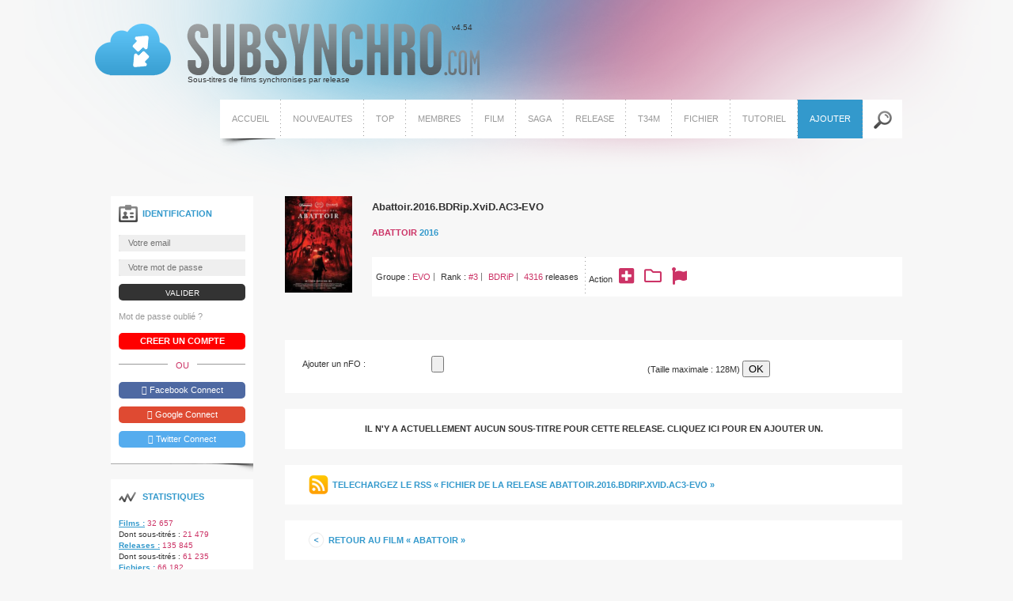

--- FILE ---
content_type: text/html; charset=utf-8
request_url: https://www.subsynchro.com/2016/abattoir/abattoir-2016-bdrip-xvid-ac3-evo.html
body_size: 9191
content:
<!-- On se sert du fichier abattoir-2016-bdrip-xvid-ac3-evo.php pour afficher toutes les releases du film Abattoir -->

<!doctype html>
<html lang="fr">
<head>
<meta http-equiv="Content-Type" content="text/html; charset=utf-8">
<!-- <meta charset="utf-8" /> -->	
<!-- <meta content="minimum-scale=1.0, width=device-width, maximum-scale=1, user-scalable=no" name="viewport" /> -->
<meta content="2097576657182994" name="fb:app_id" />
<meta name="description" content="Voici la liste des fichiers pour le film &laquo; Abattoir &raquo; adapt&eacute;s pour la release &laquo; Abattoir.2016.BDRip.XviD.AC3-EVO &raquo; " />
<meta name="keywords" content="Abattoir, 2016, BDRip, XviD, AC3, EVO" />
<meta property="og:title" content="T&eacute;l&eacute;chargez les sous-titres de la release &laquo; Abattoir.2016.BDRip.XviD.AC3-EVO &raquo; sur SubSynchro" />
<meta property="og:description" content="Voici la liste des fichiers pour le film « Abattoir » adaptés pour la release « Abattoir.2016.BDRip.XviD.AC3-EVO »" />
<meta property="og:url" content="https://www.subsynchro.com//2016/abattoir/abattoir-2016-bdrip-xvid-ac3-evo.html" />
<title>T&eacute;l&eacute;chargez les sous-titres de la release &laquo; Abattoir.2016.BDRip.XviD.AC3-EVO &raquo; sur SubSynchro</title>
	<!-- Le referencement est pour la page release -->
	<base href="https://www.subsynchro.com/" />
	
	<link rel="icon" type="image/png" href="favicon.png"  sizes="32x32" />
    
	<link rel="alternate" type="application/rss+xml" title="Liste des derniers sous-titres de SubSynchro" href="https://www.subsynchro.com/rss.php" />
	
	<link rel="stylesheet" type="text/css" href="include/css/jquery-ui.css?v=1.14.1">
	<link rel="stylesheet" type="text/css" href="include/css/jquery-ui.css?v=1.14.1">
	<link rel="stylesheet" href="include/css/font-awesome.min.css?v=5.1.1" />
	<link rel="stylesheet" href="include/css/layout.css" type="text/css" media="all" />
	<link rel="stylesheet" href="include/css/theme/1.css" type="text/css" media="all" />
	<link rel="stylesheet" href="include/css/colorbox.css" type="text/css" media="all" />
	<link rel="stylesheet" href="include/css/tooltipster.css" type="text/css" media="all" />
	<link rel="stylesheet" href="include/css/tipped.css" type="text/css" />
	<link rel="stylesheet" href="include/css/commentaire.css" type="text/css" media="all" />
		<link rel="stylesheet" href="include/css/form.css" type="text/css" media="all" />
		<link rel="stylesheet" href="include/css/emojione.picker.css" type="text/css" media="all" />
		<link rel="image_src" href="https://www.subsynchro.com/img/vignettes/2016/abattoir.jpg" />
		<link rel="alternate" type="application/rss+xml" title="Liste des fichier de la release Abattoir.2016.BDRip.XviD.AC3-EVO" href="tous-les-fichiers-de-la-release-abattoir-2016-bdrip-xvid-ac3-evo.xml" />
<link rel="stylesheet" href="include/css/release.css" type="text/css" media="all" />
    
	<script src="include/js/jquery-3.7.1.min.js"></script>
	<script src="include/js/jquery-migrate-1.2.1.min.js"></script>
	<script src="include/js/jquery-ui.min.js?v=1.14.1"></script>
	<script src="include/js/release.js"></script>
	<script src="include/js/ckeditor/ckeditor.js"></script>
		<script src="include/js/commentaire.js"></script>
		<script src="include/js/emojione.picker.min.js"></script>
		<script> $(document).ready(function(){
	 pasCommentaire();
	 $('.f_commenter').hide();
		}); </script>
		<meta property="og:image" content="https://www.subsynchro.com/img/vignettes/2016/abattoir.jpg" />
		<meta property="og:image:height" content="288" />
		<meta property="og:image:width" content="200" />	
	<script src="include/js/jquery.scrollTo-min.js?v=1.4.3.1"></script>
	<script src="include/js/jquery.colorbox.js?v=1.5.5"></script>
	<script src="include/js/jquery.colorbox-fr.js?v=1.5.5"></script>
	<script src="include/js/jquery.tooltipster.min.js"></script>
	<script src="include/js/jquery.elastic.source.js?v=1.6.11"></script>
	<script src="include/js/tipped.js?v=3.1.3"></script>
	<script src="include/js/jquery.validate.min.js?v=1.9.0"></script>
	<script src="include/js/additional-methods.js?v=1.13.0"></script>
	<script src="include/js/jquery.metadata.js"></script>
	<script src="include/js/messages_fr.js"></script>
	<script src="include/js/jquery.noty.packaged.min.js?v=2.2.4"></script>
	<script src="include/js/layout.js"></script>   
	<!--[if lt IE 9]>
	 <script src="https://html5shim.googlecode.com/svn/trunk/html5.js"></script>
	<![endif]-->
	
	<!-- Google tag (gtag.js) -->
<script async src="https://www.googletagmanager.com/gtag/js?id=G-MRFE0VKTB3"></script>
<script>
  window.dataLayer = window.dataLayer || [];
  function gtag(){dataLayer.push(arguments);}
  gtag('js', new Date());

  gtag('config', 'G-MRFE0VKTB3');	
</script>

</head>
<body id="top" class="computer">
<script>
  window.fbAsyncInit = function() {
    FB.init({
      appId      : '2097576657182994',
      xfbml      : true,
      version    : 'v3.0'
    });
  };

  (function(d, s, id){
     var js, fjs = d.getElementsByTagName(s)[0];
     if (d.getElementById(id)) {return;}
     js = d.createElement(s); js.id = id;
     js.src = "//connect.facebook.net/en_US/sdk.js";
     fjs.parentNode.insertBefore(js, fjs);
   }(document, 'script', 'facebook-jssdk'));
</script>
<div id="principale" class="page-release">

 <header id="header">
  <div id="header_content" class="clearfix">
 
   <div id="titre_header"><a href="accueil.html" style="background-image: url('img/layout/logo-subsynchro-com.png');"><strong>SubSynchro.com</strong> v4.54 <em>Sous-titres de films synchronises par release</em></a></div>

   <nav>
    <ul class="clearfix">
     <li id="li_accueil"><a href="accueil.html">Accueil</a></li>
     <li id="li_nouveautes"><a href="nouveautes.html">Nouveautes</a></li>
     <li id="li_top"><a href="populaire.html">Top</a></li>
     <li id="li_membres"><a href="tous-les-membres.html">Membres</a></li>
     <li id="li_film"><a href="tous-les-films.html">Film</a></li>
     <li id="li_saga"><a href="toutes-les-sagas.html">Saga</a></li>
     <li id="li_release"><a href="toutes-les-releases.html">Release</a></li>
     <li id="li_t34m"><a href="classement-des-teams.html">T34M</a></li>
     <li id="li_fichier"><a href="tous-les-soustitres.html">Fichier</a></li>
     <li id="li_tutoriel"><a href="tutoriel.html">Tutoriel</a></li>
     <li id="li_ajouter"><a href="ajouter.html">Ajouter</a></li>
     <li id="li_recherche">
    
      <form name="recherche" id="recherche" action="rechercher.html" method="post" enctype="multipart/form-data" class="searchbox">
    
       <fieldset>
     
        <legend>Rechercher un film</legend>
      
        <label for="q">Rechercher un film</label>
        <input type="search" name="q" id="q" value="" tabindex="1" maxlength="40" placeholder="Rechercher un film" class="searchbox-input" onkeyup="buttonUp();" required />
        <input type="submit" class="searchbox-submit" value="GO">
        <span class="searchbox-icon">GO</span>   
        
       </fieldset>
     
      </form>
    
     </li>
    </ul>
   </nav>
   
  </div>
 </header>
 
 <div id="page" class="clearfix">
 
  <div id="droite">
 
    <!-- TOP -->


	<!-- Fichier en cache - Derniere modification : Jeudi 26 Septembre 2024 a 11h34 -->

	<div id="description_parent">
		 <a href="2016/12774-abattoir.html"><img src="img/vignettes/2016/abattoir.jpg" width="85" height="122" alt="Abattoir" title="Abattoir" id="affiche" class="affiche" /></a>
		 <div id="description">

		 <h1 data-id="62339">Abattoir.2016.BDRip.XviD.AC3-EVO</h1>
		 
		 <h2><a href="2016/12774-abattoir.html"><strong class="color_1">Abattoir</strong></a> <span>, realis&eacute; en </span> <time datetime="2016"><a href="2016.html" class="color_2">2016</a></time></h2>

		 <ul id="group_info" class="background_4">
		  <li>Groupe :&nbsp;<strong><a href="toutes-les-releases-du-groupe-EVO.html" title="Les 4316 releases du groupe EVO" class="color_1 tipped_ajax" data-tipped="include/ajax/informationsTeam.php" data-querystring="team=EVO">EVO</a></strong></li>
		  <li>Rank : <strong class="color_1">#3</strong></li>
		  <li><a href="toutes-les-releases-au-format-bdrip.html" title="Affichez toutes les releases au format BDRiP"><strong class="color_1">BDRiP</strong></a></li>
				
		  <li id="li_nb"><strong class="color_1">4316</strong> releases</li>
	  <li id="li_action">Action
		   <a href="ajouter-un-sous-titre-a-la-release-abattoir-2016-bdrip-xvid-ac3-evo.html" id="ajouter_st" title="Ajouter un sous-titre &agrave; cette release"><i class="fas fa-plus-square fa-2x"></i></a>
	   <a href="#" id="ajouter_collection" title="Soyez le premier &agrave; ajouter cette release &agrave; votre collection"><i class="far fa-folder fa-2x"></i></a>
	   <a href="#" id="alerte_ajout" title="��tre alerte des ajouts de nouveaux sous-titres"><i class="fab fa-font-awesome-flag fa-2x"></i></a>
	  </li>
		 </ul>
	</div>
	</div>

	<div id="ajout_nfo" class="background_4">

		 <form name="ajouter" id="ajouter" action="/2016/abattoir/abattoir-2016-bdrip-xvid-ac3-evo.html" method="post" enctype="multipart/form-data" class="validate">
		  <fieldset>

		   <legend>Ajouter un nFO</legend>

		   <label for="fichier">Ajouter un nFO :</label> <input type="file" name="fichier" id="fichier" tabindex="1" validate="required:true" accept="nfo, applicaton/octet-stream, application/force-download" /> (Taille maximale : 128M) <input type="submit" id="submit" name="submit" value="OK" tabindex="2" />

		  </fieldset>   
		 </form>


		</div>

		<div id="fichiers">

		 <h3>Les fichiers</h3>

		 <div class="aucun"><a href="ajouter-un-sous-titre-a-la-release-abattoir-2016-bdrip-xvid-ac3-evo.html">Il n'y a actuellement aucun sous-titre pour cette release. Cliquez ici pour en ajouter un.</a></div>
		</div>

		<div id="rss" class="background_4"><a href="tous-les-fichiers-de-la-release-abattoir-2016-bdrip-xvid-ac3-evo.xml">Telechargez le RSS &laquo; Fichier de la release Abattoir.2016.BDRip.XviD.AC3-EVO &raquo;</a></div>

	
		<div id="retour" class="background_4"><a href="2016/12774-abattoir.html">Retour au film &laquo; Abattoir &raquo;</a></div>    

	
	<!-- BOTTOM -->

    
   </div>
   
   <aside id="aside">
   
    <div class="section" id="identification">
	 <div class="content">
      
     <form name="f_identification" id="f_identification" action="/2016/abattoir/abattoir-2016-bdrip-xvid-ac3-evo.html" method="post" enctype="multipart/form-data">
      <fieldset>
         
       <legend>Identifiez-vous</legend>
          
       <div class="titre color_2">Identification</div>         
       <ul>
        <li><label for="email" id="votre_login">Votre email</label>
         <span>
          <input type="text" name="email" id="email" value="" tabindex="10" maxlength="40" placeholder="Votre email">
         </span>
        </li>
        <li><label for="password">Mot de passe</label>
         <span>
          <input type="password" name="password" id="password" value="" tabindex="11" maxlength="40" placeholder="Votre mot de passe">
         </span>
        </li>
        <li id="li_submit_identification"><input type="submit" name="submit_identification" id="submit_identification" value="Valider" tabindex="12"></li>
        <li><a href="mot-de-passe-oublie.html">Mot de passe oubli&eacute; ?</a></li>
        <li><a href="creer-un-compte.html" id="creer" class="background_1">Creer un compte</a></li>
        <li id="ou"><strong class="background_4">ou</strong></li>
        <li id="facebook_connect"><a href="facebook-connect.html"><i class="fa fa-facebook"></i> Facebook Connect</a></li>
        <li id="google_connect"><a href="google-connect.html"><i class="fa fa-google-plus"></i> Google Connect</a></li>
        <li id="twitter_connect"><a href="twitter-connect.html"><i class="fa fa-twitter"></i> Twitter Connect</a></li>
       </ul>
          
      </fieldset>
     </form>
      
	 </div>
    </div>
	   
	

    <div class="section" id="statistiques">
	 <div class="content">
        
		 <div class="titre color_2">Statistiques</div>

     <ul>
		 <li><a href="tous-les-films.html" class="color_2">Films :</a> <strong>32 657</strong></li>
      <li>Dont sous-titr&eacute;s : <strong>21 479</strong></li>
		 <li><a href="toutes-les-releases.html" class="color_2">Releases :</a> <strong>135 845</strong></li>
      <li>Dont sous-titr&eacute;s : <strong>61 235</strong></li>
		 <li><a href="tous-les-soustitres.html" class="color_2">Fichiers :</a> <strong>66 182</strong></li>
      <li>nFO : <strong>52 792</strong></li>
      <li>T&eacute;l&eacute;chargements : <strong>12 737</strong></li>
      <li>Dont cette semaine : <strong>0</strong></li>
		 <li><a href="tous-les-membres.html" class="color_2">Membres :</a> <strong>21 230</strong></li>
      <li>Dont cette semaine : <strong>0</strong></li>
      <li><a href="toutes-les-statistiques.html" class="color_1">Toutes les statistiques</a></li>
     </ul>
     
	 </div>       
    </div>
	   
    <div class="section" id="releases_3d">
     <div class="content">
		 
      <div class="titre color_2">Releases en 3D</div>
	  <ul>

      <!-- Fichier en cache - Derniere modification : Jeudi 27 Novembre 2025 &agrave; 11h50 -->

      <li title="Avengers : L'ère d'Ultron / Avengers : L'ère d'Ultron - Avengers.Age.Of.Ultron.2015.3D.COMPLETE.FR.BLURAY-4FR"><a href="2015/10495-avengers-age-of-ultron/avengers-age-of-ultron-2015-3d-complete-fr-bluray-4fr.html">Avengers.Age.Of.Ultron.2015.3D.COMPLETE.FR.BLURAY-4FR</a></li>
      <li title="Hôtel Transylvanie / Hôtel Transylvanie - Hotel.Transylvania.2012.1080p.BluRay.3D.H-OU.DTS.x264-ABSOLVE"><a href="2012/6319-hotel-transylvania/hotel-transylvania-2012-1080p-bluray-3d-h-ou-dts-x264-absolve.html">Hotel.Transylvania.2012.1080p.BluRay.3D.H-OU.DTS.x264-ABSOLVE</a></li>
      <li title="Deep Water / Deep Water - Amphibious.3D.2010.PAL.MULTi.DVDR-ARTEFAC"><a href="2010/6306-amphibious-3d/amphibious-3d-2010-pal-multi-dvdr-artefac.html">Amphibious.3D.2010.PAL.MULTi.DVDR-ARTEFAC</a></li>
      <li title="3-Headed Shark Attack / 3-Headed Shark Attack - 3.Headed.Shark.Attack.3D.2015.MULTi.COMPLETE.BLURAY-BDA"><a href="2015/11537-3-headed-shark-attack/3-headed-shark-attack-3d-2015-multi-complete-bluray-bda.html">3.Headed.Shark.Attack.3D.2015.MULTi.COMPLETE.BLURAY-BDA</a></li>
      <li title="Amityville Playhouse / Amityville Playhouse - The.Amityville.Playhouse.2015.3D.MULTi.COMPLETE.BLURAY-BDA"><a href="2015/32649-amityville-playhouse/the-amityville-playhouse-2015-3d-multi-complete-bluray-bda.html">The.Amityville.Playhouse.2015.3D.MULTi.COMPLETE.BLURAY-BDA</a></li>
      <li title="Pirates des Caraïbes : la Fontaine de Jouvence / Pirates des Caraïbes : la Fontaine de Jouvence - Pirates.Of.The.Caribbean.On.Stranger.Tides.3D.2011.MULTi.COMPLETE.BluRay-BiGFiL"><a href="2011/153-pirates-of-the-caribbean-on-stranger-tides/pirates-of-the-caribbean-on-stranger-tides-3d-2011-multi-complete-bluray-bigfil.html">Pirates.Of.The.Caribbean.On.Stranger.Tides.3D.2011.MULTi.COMPLETE.BluRay-BiGFiL</a></li>
      <li title="Nurse / Nurse - Nurse.3D.2013.720p.WEBRip.H264-BINGO"><a href="2013/9763-nurse-3d/nurse-3d-2013-720p-webrip-h264-bingo.html">Nurse.3D.2013.720p.WEBRip.H264-BINGO</a></li>
      <li title="Qiu Jin, la guerrière / Qiu Jin, la guerrière - The.Woman.Knight.of.Mirror.Lake.2011.3D.BluRay.1080p.HSBS.DTS.x264-CHD"><a href="2011/6162-jian-hu-nu-xia-qiu-jin/the-woman-knight-of-mirror-lake-2011-3d-bluray-1080p-hsbs-dts-x264-chd.html">The.Woman.Knight.of.Mirror.Lake.2011.3D.BluRay.1080p.HSBS.DTS.x264-CHD</a></li>
      <li title="Avengers / Avengers - The.Avengers.2012.3D.BluRay.HSBS.1080p.AC3.x264-CHD"><a href="2012/5185-the-avengers/the-avengers-2012-3d-bluray-hsbs-1080p-ac3-x264-chd.html">The.Avengers.2012.3D.BluRay.HSBS.1080p.AC3.x264-CHD</a></li>
      <li title="Iron Man 3 / Iron Man 3 - Iron.Man.3.2013.3D.BluRay.HSBS.1080p.DTS.x264-CHD3D"><a href="2013/6773-iron-man-3/iron-man-3-2013-3d-bluray-hsbs-1080p-dts-x264-chd3d.html">Iron.Man.3.2013.3D.BluRay.HSBS.1080p.DTS.x264-CHD3D</a></li>

      <!-- /Fichier en cache -->
	   <li><a href="/toutes-les-releases-en-3d.html" class="color_1">Toutes les releases <i>3D</i></a></li>
	  </ul>
		 
     </div>
    </div>
	   
    <div class="section" id="releases_4k">
     <div class="content">
		 <div class="section" id="releases_en_francais">�</div>
      <div class="titre color_2">Releases en 4k</div>
	  <ul>

      <!-- Fichier en cache - Derniere modification : Samedi 10 Janvier 2026 &agrave; 15h57 -->

      <li title="The Astronaut / The Astronaut - Categories.Movies.43.MinsMoviesDiscsThe.Astronaut.2025.MULTi.COMPLETE.UHD.BLURAY-SharpHD"><a href="2025/32691-the-astronaut/categories-movies-43-minsmoviesdiscsthe-astronaut-2025-multi-complete-uhd-bluray-sharphd.html">Categories.Movies.43.MinsMoviesDiscsThe.Astronaut.2025.MULTi.COMPLETE.UHD.BLURAY-SharpHD</a></li>
      <li title="Vaiana : La Légende du bout du monde / Moana - Moana.2016.DV.2160p.WEB.H265-RVKD"><a href="2016/13154-moana/moana-2016-dv-2160p-web-h265-rvkd.html">Moana.2016.DV.2160p.WEB.H265-RVKD</a></li>
      <li title="Détour  mortel 5 : Les Liens du sang / Wrong Turn 5: Bloodlines - Wrong.Turn.5.Bloodlines.2012.2160P.UHD.BLURAY.H265-UNDERTAKERS"><a href="2012/6047-wrong-turn-5-bloodlines/wrong-turn-5-bloodlines-2012-2160p-uhd-bluray-h265-undertakers.html">Wrong.Turn.5.Bloodlines.2012.2160P.UHD.BLURAY.H265-UNDERTAKERS</a></li>
      <li title="Détour mortel 6 : Last Resort / Wrong Turn 6: Last Resort - Wrong.Turn.6.Last.Resort.2014.MULTI.COMPLETE.UHD.BLURAY-FULLBRUTALiTY"><a href="2014/10212-wrong-turn-6-last-resort/wrong-turn-6-last-resort-2014-multi-complete-uhd-bluray-fullbrutality.html">Wrong.Turn.6.Last.Resort.2014.MULTI.COMPLETE.UHD.BLURAY-FULLBRUTALiTY</a></li>
      <li title="Détour mortel 6 : Last Resort / Wrong Turn 6: Last Resort - Wrong.Turn.6.Last.Resort.2014.2160P.UHD.BLURAY.H265-UNDERTAKERS"><a href="2014/10212-wrong-turn-6-last-resort/wrong-turn-6-last-resort-2014-2160p-uhd-bluray-h265-undertakers.html">Wrong.Turn.6.Last.Resort.2014.2160P.UHD.BLURAY.H265-UNDERTAKERS</a></li>
      <li title="Détour mortel : La Fondation / Wrong Turn - Wrong.Turn.The.Foundation.2021.MULTI.COMPLETE.UHD.BLURAY-FULLBRUTALiTY"><a href="2021/19503-wrong-turn/wrong-turn-the-foundation-2021-multi-complete-uhd-bluray-fullbrutality.html">Wrong.Turn.The.Foundation.2021.MULTI.COMPLETE.UHD.BLURAY-FULLBRUTALiTY</a></li>
      <li title="Détour mortel : La Fondation / Wrong Turn - Wrong.Turn.The.Foundation.2021.2160P.UHD.BLURAY.H265-UNDERTAKERS"><a href="2021/19503-wrong-turn/wrong-turn-the-foundation-2021-2160p-uhd-bluray-h265-undertakers.html">Wrong.Turn.The.Foundation.2021.2160P.UHD.BLURAY.H265-UNDERTAKERS</a></li>
      <li title="Détour mortel / Wrong Turn - Wrong.Turn.2003.2160P.UHD.BLURAY.x265-WATCHABLE"><a href="2003/1408-wrong-turn/wrong-turn-2003-2160p-uhd-bluray-x265-watchable.html">Wrong.Turn.2003.2160P.UHD.BLURAY.x265-WATCHABLE</a></li>
      <li title="Détour mortel 2 / Wrong Turn 2: Dead End - Wrong.Turn.2.Dead.End.2007.2160P.UHD.BLURAY.x265-WATCHABLE"><a href="2007/799-wrong-turn-2-dead-end/wrong-turn-2-dead-end-2007-2160p-uhd-bluray-x265-watchable.html">Wrong.Turn.2.Dead.End.2007.2160P.UHD.BLURAY.x265-WATCHABLE</a></li>
      <li title="Détour  mortel 5 : Les Liens du sang / Wrong Turn 5: Bloodlines - Wrong.Turn.5.Bloodlines.2012.MULTI.COMPLETE.UHD.BLURAY-FULLBRUTALiTY"><a href="2012/6047-wrong-turn-5-bloodlines/wrong-turn-5-bloodlines-2012-multi-complete-uhd-bluray-fullbrutality.html">Wrong.Turn.5.Bloodlines.2012.MULTI.COMPLETE.UHD.BLURAY-FULLBRUTALiTY</a></li>

      <!-- /Fichier en cache -->
	   <li><a href="/toutes-les-releases-en-4k.html" class="color_1">Toutes les releases <i>4K</i></a></li>
	  </ul>
		 
     </div>
    </div>
	   
    <div class="section" id="releasesparticuliere">
     <div class="content">
		 
      <div class="titre color_2">Releases paticuli&egrave;res</div>
	  <ul>
		  <li><a href="toutes-les-releases-repack.html" class="color_1">Toutes les releases <i>REPACK</i></a></li>
		  <li><a href="toutes-les-releases-proper.html" class="color_1">Toutes les releases <i>PROPER</i></a></li>
		  <li><a href="toutes-les-releases-nuked.html" class="color_1">Toutes les releases <i>nuked</i></a></li>
		  <li><a href="toutes-les-releases-en-3d.html" class="color_1">Toutes les releases en 3D</i></a></li>
		   <li><a href="toutes-les-releases-en-4k.html" class="color_1">Toutes les release 4k</i></a></li>
		  <li><a href="toutes-les-releases.html" class="color_1">Toutes les releases</a></li>
	  </ul>
		 
     </div>
    </div>
	   
	<div class="section" id="releases_readnfo">
     <div class="content">
		 
      <div class="titre color_2">Releases en READ nFO</div>
	  <ul>
		  <li><a href="/toutes-les-releases-en-read-nfo.html" class="color_1">Toutes les releases <i>READ nFO</i></a> mais surtout celles dont <a href="toutes-les-releases-en-read-nfo-dont-on-a-le-nfo.html" class="color_1">on a le nFO</a></li>
	  </ul>
		 
     </div>
    </div>
	   
	<div class="section" id="films_remake">
     <div class="content">
		 
      <div class="titre color_2">Films Remake</div>

      <!-- Fichier en cache - Derniere modification : Jeudi 27 Novembre 2025 &agrave; 02h54 -->

      <li title="Bugonia / Bugonia"><a href="2025.html"  class="color_1">2025</a> - <a href="2025/33123-bugonia.html">Bugonia</a></li>
      <li title="Deathstalker / Deathstalker"><a href="2025.html"  class="color_1">2025</a> - <a href="2025/33111-deathstalker.html">Deathstalker</a></li>
      <li title="La Main sur le berceau / The Hand That Rocks the Cradle"><a href="2025.html"  class="color_1">2025</a> - <a href="2025/32737-the-hand-that-rocks-the-cradle.html">La Main sur le berceau</a></li>
      <li title="Kiss Of The Spider Woman / Kiss Of The Spider Woman"><a href="2025.html"  class="color_1">2025</a> - <a href="2025/32598-kiss-of-the-spider-woman.html">Kiss Of The Spider Woman</a></li>
      <li title="The Toxic Avenger / The Toxic Avenger"><a href="2023.html"  class="color_1">2023</a> - <a href="2023/32460-the-toxic-avenger.html">The Toxic Avenger</a></li>
      <li title="La Guerre des Rose / The Roses"><a href="2025.html"  class="color_1">2025</a> - <a href="2025/32164-the-roses.html">La Guerre des Rose</a></li>
      <li title="Blackbird / Blackbird"><a href="2019.html"  class="color_1">2019</a> - <a href="2019/31760-blackbird.html">Blackbird</a></li>
      <li title="Witchboard / Witchboard"><a href="2024.html"  class="color_1">2024</a> - <a href="2024/31581-witchboard.html">Witchboard</a></li>
      <li title="Dragons / How to Train Your Dragon"><a href="2025.html"  class="color_1">2025</a> - <a href="2025/31461-how-to-train-your-dragon.html">Dragons</a></li>
      <li title="My Sassy Girl / My Sassy Girl"><a href="2008.html"  class="color_1">2008</a> - <a href="2008/31355-my-sassy-girl.html">My Sassy Girl</a></li>

      <!-- /Fichier en cache -->
	  <ul>
		  
		  <li><a href="/tous-les-remakes.html" class="color_1">Tous les films <i>REMAKE</i></a></li>
	  </ul>
		 
     </div>
    </div>

    <div class="section" id="releases_en_francais">
     <div class="content">
		 
      <div class="titre color_2">M&eacute;dias Fran&ccedil;ais</div>
	  <ul>
		  <li><a href="tous-les-films-francais.html" class="color_1">Tous les films fran&ccedil;ais</a></li>
		  <a href="tous-les-films-en-francais.html" class="color_1">Tous les films en fran&ccedil;ais</a></li>
		  <li><a href="toutes-les-releases-en-francais.html" class="color_1">Toutes les releases fran&ccedil;aises</a></li>
	  </ul>
		 
     </div>
    </div>
	   
    <div class="section" id="malentendant">
     <div class="content">
		 
     <div class="titre color_2"><a href="films-pour-sourds-et-malentendants.html">Sourds &amp; Malentendants</a></div>
     <ul>

      <!-- Fichier en cache - Derniere modification : Samedi 10 Janvier 2026 &agrave; 16h48 -->

      <li title="Tout le bleu du ciel / Tout le bleu du ciel"><a href="2025.html"  class="color_1">2025</a> - <a href="2025/33182-tout-le-bleu-du-ciel.html">Tout le bleu du ciel</a></li>
      <li title="Un genre de testament / A Kind of Testament"><a href="2023.html"  class="color_1">2023</a> - <a href="2023/33155-a-kind-of-testament.html">Un genre de testament</a></li>
      <li title="Something Fishy / Pas très catholique"><a href="1993.html"  class="color_1">1993</a> - <a href="1993/33154-pas-tres-catholique.html">Something Fishy</a></li>
      <li title="The Girls We Want / Les Filles désir"><a href="2025.html"  class="color_1">2025</a> - <a href="2025/33044-les-filles-desir.html">The Girls We Want</a></li>
      <li title="Les Tourmentés / Les Tourmentés"><a href="2025.html"  class="color_1">2025</a> - <a href="2025/33043-les-tourmentes.html">Les Tourmentés</a></li>
      <li title="Nouvelle Vague / Nouvelle Vague"><a href="2025.html"  class="color_1">2025</a> - <a href="2025/33037-nouvelle-vague.html">Nouvelle Vague</a></li>
      <li title="Naked Childhood / L'Enfance nue"><a href="1968.html"  class="color_1">1968</a> - <a href="1968/33006-lenfance-nue.html">Naked Childhood</a></li>
      <li title="Une pointe d'amour / Une pointe d'amour"><a href="2025.html"  class="color_1">2025</a> - <a href="2025/30971-une-pointe-damour.html">Une pointe d'amour</a></li>
      <li title="Natacha (presque) hôtesse de l’air / Natacha (presque) hôtesse de l’air"><a href="2025.html"  class="color_1">2025</a> - <a href="2025/30693-natacha-presque-hotesse-de-lair.html">Natacha (presque) hôtesse de l’air</a></li>
      <li title="Falcon Express / Falcon Express"><a href="2025.html"  class="color_1">2025</a> - <a href="2025/32950-falcon-express.html">Falcon Express</a></li>
      <li title="Noir comme neige : L'Œil du diable / Noir comme neige : L'Œil du diable"><a href="2025.html"  class="color_1">2025</a> - <a href="2025/32949-noir-comme-neige-loeil-du-diable.html">Noir comme neige : L'Œil du diable</a></li>
      <li title="Les Infidèles / The Players"><a href="2012.html"  class="color_1">2012</a> - <a href="2012/5511-the-players.html">Les Infidèles</a></li>
      <li title="Star Suburb, la banlieue des étoiles / Star Suburb, la banlieue des étoiles"><a href="1983.html"  class="color_1">1983</a> - <a href="1983/32930-star-suburb-la-banlieue-des-etoiles.html">Star Suburb, la banlieue des étoiles</a></li>
      <li title="Le Père Noël est une ordure / Le Père Noël est une ordure"><a href="1982.html"  class="color_1">1982</a> - <a href="1982/8954-le-pere-noel-est-une-ordure.html">Le Père Noël est une ordure</a></li>
      <li title="Le Grand déplacement / Le Grand déplacement"><a href="2025.html"  class="color_1">2025</a> - <a href="2025/31616-le-grand-deplacement.html">Le Grand déplacement</a></li>

      <!-- /Fichier en cache -->
 
       <li id="all_sme"><a href="tous-les-sous-titres-SME.html" class="color_1">Tous les sous-titres SME</a></li>
	   <li><a href="toutes-les-releases-des-films-francais.html" class="color_1">Toutes les releases des films en francais</a></li>
	   <!-- <li><a href="tous-les-films-francais.html">Tous les films francais</a></li> -->
      </ul>
<p id="p_sme">Notre site existe pour aider les fan de VOST &agrave; trouver un sous-titre adapt&eacute; pour les films qu'ilt t&eacute;l&eacute;chargent mais aussi pour aider les handicap&eacute;s auditifs et il y a par exemple <strong>123456 membres</strong> qui ont l'option &laquo; Mal-entendant &raquo; d\activ&eacute;e !</p>      </div>
     </div>
     <div class="section" id="dernieres_releases">
	  <div class="content">
     
      <div class="titre color_2">Dernieres releases</div>
      <ul>

      <!-- Fichier en cache - Derniere modification : Lundi 02 Fevrier 2026 &agrave; 05h03 -->

      <li title="Under the Blossoming Cherry Trees / Sous les cerisiers en fleurs / Sakura no mori no mankai no shita - Under.The.Blossoming.Cherry.Trees.1975.1080p.AMZN.WEB-DL.DDP2.0.H.264-ASO"><a href="1975/31781-sakura-no-mori-no-mankai-no-shita/under-the-blossoming-cherry-trees-1975-1080p-amzn-web-dl-ddp2-0-h-264-aso.html">Under.The.Blossoming.Cherry.Trees.1975.1080p.AMZN.WEB-DL.DDP2.0.H.264-ASO</a></li>
      <li title="Spinal Tap II: The End Continues de Rob Reiner / Spinal Tap II: The End Continues de Rob Reiner - Spinal.Tap.II.The.End.Continues.2025.1080p.WEBRip.x264.AAC5.1-YTS"><a href="2025/32498-spinal-tap-ii-the-end-continues-de-rob-reiner/spinal-tap-ii-the-end-continues-2025-1080p-webrip-x264-aac5-1-yts.html">Spinal.Tap.II.The.End.Continues.2025.1080p.WEBRip.x264.AAC5.1-YTS</a></li>
      <li title="Dead Mail / Dead Mail - Dead.Mail.2024.1080p.WEBRip.x264.AAC5.1-YTS"><a href="2025/30919-dead-mail/dead-mail-2024-1080p-webrip-x264-aac5-1-yts.html">Dead.Mail.2024.1080p.WEBRip.x264.AAC5.1-YTS</a></li>
      <li title="Code 3 / Code 3 - Code.3.2025.1080p.WEBRip.x265.10bit.AAC5.1-YTS"><a href="2024/32384-code-3/code-3-2025-1080p-webrip-x265-10bit-aac5-1-yts.html">Code.3.2025.1080p.WEBRip.x265.10bit.AAC5.1-YTS</a></li>
      <li title="Aucun autre choix / No Other Choice / Eojjeolsuga eobsda - No.Other.Choice.2025.1080p.NF.WEB-DL.DDP5.1.x264-FiNALLYG00DSOURCE"><a href="2025/32993-eojjeolsuga-eobsda/no-other-choice-2025-1080p-nf-web-dl-ddp5-1-x264-finallyg00dsource.html">No.Other.Choice.2025.1080p.NF.WEB-DL.DDP5.1.x264-FiNALLYG00DSOURCE</a></li>
      <li title="The Girls We Want / Les Filles désir - The.Girls.We.Want.2025.720p.AMZN.WEB-DL.DDP5.1.H.264-MADSKY"><a href="2025/33044-les-filles-desir/the-girls-we-want-2025-720p-amzn-web-dl-ddp5-1-h-264-madsky.html">The.Girls.We.Want.2025.720p.AMZN.WEB-DL.DDP5.1.H.264-MADSKY</a></li>
      <li title="Manga d'Terra / Manga d'Terra - Manga.D.Terra.2023.1080p.WEB-DL.AAC.H.264-MBKR"><a href="2023/33204-manga-dterra/manga-d-terra-2023-1080p-web-dl-aac-h-264-mbkr.html">Manga.D.Terra.2023.1080p.WEB-DL.AAC.H.264-MBKR</a></li>
      <li title="La Femme qui en savait trop / Shahed - Shahed.2024.1080p.WEB-DL.DD5.1.H.264-PTP"><a href="2025/32175-shahed/shahed-2024-1080p-web-dl-dd5-1-h-264-ptp.html">Shahed.2024.1080p.WEB-DL.DD5.1.H.264-PTP</a></li>
      <li title="La malÃ©diction de la PanthÃ¨re rose / Revenge of the Pink Panther - Revenge.Of.The.Pink.Panther.1978.NTSC.COMPLETE.DVDR-SFN"><a href="1978/14142-revenge-of-the-pink-panther/revenge-of-the-pink-panther-1978-ntsc-complete-dvdr-sfn.html">Revenge.Of.The.Pink.Panther.1978.NTSC.COMPLETE.DVDR-SFN</a></li>
      <li title="La malÃ©diction de la PanthÃ¨re rose / Revenge of the Pink Panther - The.Revenge.Of.The.Pink.Panther.1978.SVCD.DVDRip.Swesub-iNSANE"><a href="1978/14142-revenge-of-the-pink-panther/the-revenge-of-the-pink-panther-1978-svcd-dvdrip-swesub-insane.html">The.Revenge.Of.The.Pink.Panther.1978.SVCD.DVDRip.Swesub-iNSANE</a></li>

      <!-- /Fichier en cache -->
      <li><a href="toutes-les-releases.html">Toutes les releases</a></li>
     </ul>
      
	 </div>
    </div>
    <div class="section" id="hasard">
     <div class="content">
	 
     <div class="titre color_2">Au hasard</div>                
     <ul>              

      <!-- Fichier en cache - Derniere modification : Samedi 06 Decembre 2025 &agrave; 12h39 -->

      <li><a href="2022/22466-play-dead.html"><img src="img/vignettes/2022/play-dead.jpg" alt="Play Dead" title="Play Dead" width="160" height="240" class="affiche" /></a></li>
      <li>Film : <a href="2022/22466-play-dead.html"><strong>Play Dead</strong></a></li>
      <li>Release : <a href="toutes-les-releases-du-groupe-WDC.html"><strong>WDC</strong></a></li>
      <li>Avis : <span class="pour">0</span> / <span class="contre">0</span></li>
      <li>Clic : <strong>2</strong></li>
      <li><a href="telecharger-le-fichier-74896-play-dead-2022-1080p-bluray-x264-wdc-srt.html"><span>T&eacute;l&eacute;charger le fichier</span></a></li>
      <li><a href="javascript:auHasard()">Un autre sous-titre au hasard</a></li>

      <!-- /Fichier en cache -->

     </ul>
      
	 </div>
    </div>
    <!-- <div class="section" id="partenaires">
	 <div class="content">
        
     <div class="titre color_2">Partenaires</div>
     <ul>
      <li><a href="devenir-partenaire.html">Devenir partenaire ?</a></li>
     </ul>

     </div>   
    </div> -->
        
    <iframe src="https://www.facebook.com/plugins/likebox.php?href=http%3A%2F%2Fwww.facebook.com%2Fpages%2FSubSynchro%2F339179722444&amp;width=180&amp;colorscheme=light&amp;connections=0&amp;stream=false&amp;header=false&amp;height=80" style="border:none; overflow:hidden; width:200px; height:80px;"></iframe>
	   
	<!-- <a href="http://www.hit-parade.com/hp.asp?site=a694745" target="_blank"><img src="http://loga.hit-parade.com/logohp1.gif?site=a694745" title="Hit-Parade" width="84" height="15" /></a> -->
     
  </aside>

     
 </div>
 <footer id="footer">
  <div id="copyright">&copy; SubSynchro (v4.54) 2009-2026 - Graphisme : <a href="https://www.lagraph.net">lagraph.</a> - <a href="contact.html">Contact</a> - <a href="changelog.html">Changelog</a> - <a href="todo.html">Todo List</a> - <a href="update.html">Proposer une am&eacute;lioration</a> - <a href="javascript:addEngine()">Moteur de recherche</a> - <a href="rss.php" id="a_rss">RSS</a></div>
         
  <script>
   (function(i,s,o,g,r,a,m){i['GoogleAnalyticsObject']=r;i[r]=i[r]||function(){
   (i[r].q=i[r].q||[]).push(arguments)},i[r].l=1*new Date();a=s.createElement(o),
   m=s.getElementsByTagName(o)[0];a.async=1;a.src=g;m.parentNode.insertBefore(a,m)
   })(window,document,'script','//www.google-analytics.com/analytics.js','ga');

   ga('create', 'UA-16121947-1', 'auto');
   ga('send', 'pageview');

  </script>
         
 </footer>

</div>
<a href="#top" class="go-top"><i class="fa fa-angle-up"></i></a>
<div id="loadtime">
La page c'est charge en 0.702 secondes // PHP
</div>

<!-- COMPTEUR DE ViSiTE -->
<!-- 29/06/2025 Retire du site car ca ralenti et ca ne marhe pas !
<script src="https://counterstats.fr/compteur/compteur.js"></script>
<script>counter("hfkhcr");</script> -->

</body>
</html>

--- FILE ---
content_type: text/css
request_url: https://www.subsynchro.com/include/css/layout.css
body_size: 4878
content:
@charset "utf-8";
/* CSS Document */

/* RESET */

html, body, div, span, applet, object, iframe,
h1, h2, h3, h4, h5, h6, p, blockquote, pre,
a, abbr, acronym, address, big, cite, code,
del, dfn, em, font, img, ins, kbd, q, s, samp,
small, strike, strong, sub, sup, tt, var,
dl, dt, dd, ol, ul, li,
fieldset, form, label, legend,
table, caption, tbody, tfoot, thead, tr, th, td {
	margin: 0;
	padding: 0;
	border: 0;
	outline: 0;
	font-size: 100%;
	font-family: inherit;
	vertical-align: baseline;
}

/* fix internet explorer pr les elements html5 */
article, aside, details, figcaption, figure,
footer, header, hgroup, menu, nav, section {
  display: block;
}

a {
	text-decoration:none;
	color:#333;
}

:focus {
	outline: 0;
}

ol, ul {
	list-style: none;
}

body {
	color:#333;
	line-height:1;
	/*font-family: Arial, Helvetica, sans-serif;*/
	font-family: "century gothic", arial, "ms serif";
	background: url(../../img/layout/background.png) center top no-repeat;
}

a.sme {
	background: url("../../img/icones/sme.png") top left no-repeat;
	 background-size: contain;
	width:  1px;
	height: 1px;
	padding-left: 12px;
	padding-top: 12px;
	overflow: hidden;
	display: inline-block;
}

.staff_notice {
	border: 1px dashed #c36;
    min-height: 24px;
    line-height: 24px;
	margin-left: 5px;
	margin-bottom: 10px;
    background-color: #fff;
    opacity: 0.6;
	overflow: hidden;
}

.staff_notice strong {
	    padding: 0px 10px;
    color: #fff;
    background-color: #c36;
    height: 26px;
    display: inline-block;
	font-weight: bold;
}

/* LAYOUT */

#principale {
	width: 100%;
	margin: 0px auto;
	position: relative;
}

#header {
	padding-top: 30px;
	padding-right: 20px;
	padding-bottom: 63px;
    -webkit-transition: all 0.3s;
    -moz-transition: all 0.3s;
    -ms-transition: all 0.3s;
    -o-transition: all 0.3s;
    transition: all 0.3s;
}

#header #header_content {
	width: 1020px;
	height: 155px;
	margin: 0px auto;
}



#titre_header a {
	background-position: left top;
	background-repeat: no-repeat;
	background-size: contain;
	height: 96px;
	width: 486px;
	font-size: 0.625em;
	display:inline-block;
}

#titre_header strong {
	display: inline-block;
	text-indent: -9999px;
	width: 448px;
}

#titre_header em {
	display: block;
	margin-top: 56px;
	margin-left: 117px;
	font-style: normal;
}

#header nav ul {
	background-image: url(../../img/layout/menu-70.png);
	background-position: left bottom;
	background-repeat: no-repeat;
	padding-bottom: 10px;
	float: right;
	height: 49px;
}

#header li {
	background-image: url(../../img/layout/background-menu.png);
	background-position: right top;
	background-repeat: repeat-y;
	float: left;
	font-size: 0.688em;
	line-height: 49px;
	background-color:  #fff;
}

#header li a {
	color: #999;
	display: block;
	line-height: 49px;
	padding-left: 15px;
	padding-right: 15px;
	text-transform: uppercase;
}

#header li.active {
	padding-left: 15px;
    padding-right: 15px;
	color: #fff;
	text-transform: uppercase;
}

#header li.active a,
#header li:hover a {
	color: #fff;
}

#header li#li_ajouter {
	background-color:  #39c; /* BLEU */
}

#header li#li_ajouter a,
#header li#li_admin a {
	color: #fff;
}

#header li#li_admin {
	background-color: #c00;
}



/* RECHERCHE */

.searchbox {
    position:relative;
    min-width:50px;
    width:50px;
    height:49px;
    float:right;
    overflow:hidden;    
    -webkit-transition: width 0.3s;
    -moz-transition: width 0.3s;
    -ms-transition: width 0.3s;
    -o-transition: width 0.3s;
    transition: width 0.3s;
}

.searchbox legend,
.searchbox label {
	display: none;
}

.searchbox-input {
    top:0;
    right:0;
    border:0;
    outline:0;
    width:100%;
    height:49px;
    margin:0;
	padding-right: 55px;
	padding-left: 20px;
    font-size:12px;
}

.searchbox-icon,
.searchbox-submit {
    width:50px;
    height:50px;
    display:block;
    position:absolute;
    top:0;
    font-family:verdana;
    font-size:22px;
    right:0;
    padding:0;
    margin:0;
    border:0;
    outline:0;
    cursor:pointer;
	background-image: url(../../img/layout/loupe.png);
	background-position: center center;
	background-repeat: no-repeat;
	text-indent: -9999px;
}

.searchbox-open{
    width:200px;
}

/* HEADER FIXED */

#header.fixed {
	position: fixed;
	padding-top: 0px;
	padding-bottom: 0px;
	padding-right: 10px;
	padding-left: 10px;
	z-index: 101;
	background-color: rgba(255,255,255, 0.9);
	height: 48px;
    top: 0px;
    left: 0px;
    width: 100%;
	opacity: 1;
}

#header.fixed #header_content {
	height: 48px;
	width:  1180px;
	/*width: 1080px; */
}

#header.fixed #titre_header {
	padding-top: 10px;
	padding-bottom: 10px;
	margin-right: 20px;
	display: inline-block;
	vertical-align: top;
}

#header.fixed #titre_header a {
	height: 28px;
	width: 206px;
	text-indent: -9999px;
	vertical-align: top;
}

#header.fixed #titre_header strong,
#header.fixed #titre_header em {
	display: none;
}

#header.fixed nav {
	display: inline-block;
	vertical-align: top;
}

#header.fixed ul {
	background: none;
	float: none;
	padding-bottom: 0px;
}

#header.fixed li {
	background: none;
	float: none;
	display: inline-block;
	vertical-align: top;
}

#header.fixed li a {
	padding-left: 10px;
	padding-right: 10px;
	line-height: 48px;
}

#header.fixed li.active a,
#header.fixed li:hover a {
	color: #fff;
}

#header.fixed .searchbox {
	display: inline-block;
	float: none;
	width: 160px;
	margin-left: 10px;
	height: 28px;
	padding-top: 10px;
	padding-bottom: 10px;
}

#header.fixed .searchbox-input {
	border-width: 1px;
	border-style: solid;
	height: 26px;
	padding-left: 10px;
	padding-right: 10px;
	width: 128px;
	vertical-align: top;
}

#header.fixed .searchbox-icon {
	display: none;
}

#header.fixed .searchbox-submit {
	width: 28px;
	height: 28px;
	top: 0px;
	left: 0px;
	display: inline-block;
	position: relative;
	background-color: transparent;
}

/* PAGE */

#page {
	width: 1000px;
	margin: 0px auto;
	position: relative;
}

#aside {
	width: 220px;	
	display: inline-block;
	vertical-align: top;
	float: right;
}

#aside .section {
	width: 180px;
	margin-right: 20px;
	margin-bottom: 9px;
	background: url(../../img/layout/ombre-aside.png) left bottom no-repeat;
	font-size: 0.688em;
	position: relative;
	padding-bottom: 11px;
}

#aside .section .content {
	padding: 10px;
}

#aside .titre {
	height: 24px;
	line-height: 24px;
	font-weight: bold;
	padding-left: 30px;
	background-position: left center;
	background-repeat: no-repeat;
	text-transform: uppercase;
	margin-bottom: 15px;
}

#aside .section ul li,
#aside .section p {
	line-height: 14px;
}

#aside .section ul li {
	width: 100%;
	overflow: hidden;
	height: 14px;
}

#aside .section ul li a:hover {
	color: #999;
}

#aside .section ul li:last-of-type {
	margin-top: 10px;
}

#aside #releases_en_francais ul li:last-of-type {
	margin-top:  0px !important;
	}

	#aside .section strong {
		font-weight: normal;
}

#aside .section .reload {
	right: 10px;
	top: 35px;
}

/* IDENTIFICATION */

#identification legend,
#identification label {
	display: none;
}

#identification .titre {
	background-image: url(../../img/pictos/identification.png);
}

#aside #identification ul li {
	margin-bottom: 10px;
	height: 21px;
	line-height: 21px;
}

#identification a {
	color: #999;
}

#f_identification input[type=text],
#f_identification input[type=password],
#identification #creer {
	width: 100%;
	padding: 0px 12px;
	background: #efefef;
	border: none;
	font-size: 1em;
	height: 21px;
	line-height: 21px;
}

#aside #identification ul li#message_error {
	background: #c00;
	color: #fff;
	height: auto;
	line-height: 14px;
	padding: 3px 12px;
	width: 136px;
}

#f_identification input#submit_identification {
	background-color: #333;
	color: #fff;
	text-transform: uppercase;
	border: none;
	height: 21px;
    line-height: 21px;
	font-size: 0.875em;
	border-radius: 5px;
	width: 160px;
}

#identification #creer {
	text-transform: uppercase;
	display: block;
	color: #fff;
	background-color: #ff0000;
	font-weight: bold;
	text-align: center;
	border-radius: 5px;
	width: 136px;
}

#identification #ou {
	background: url(../../img/layout/background-menu.png) left center repeat-x;
	text-align: center;
	text-transform: uppercase;
	color: #000;
}

#identification #ou strong {
	padding-left: 10px;
	padding-right: 10px;
}

#aside #identification #facebook_connect a,
#aside #identification #google_connect a,
#aside #identification #twitter_connect a {
	color: #fff;
	background-color: #4e69a2;
	border-radius: 5px;
	display: block;
	text-align: center;
	
}

#aside #identification #google_connect a {
	background-color: #df4a32;
}

#aside #identification #twitter_connect a {
	background-color: #55acee;
}


/* IDENTIFIE */

#identifie .content {
	padding: 20px 10px;
	position: relative;
}

#image_editer {
	position: absolute;
	top:10px;
	left: 10px;
}

#identifie p,
#message-validation {
	background: url(../../img/layout/background-bonjour.png) left bottom repeat-x;
	margin: 0px -10px;
	padding-right: 10px;
	padding-left: 10px;
	padding-bottom: 15px;
}

#identifie p {
	padding-right: 10px;
	padding-bottom: 15px;	
	padding-left: 45px;
}

#identifie p a {
	font-weight: bold;
}

#identifie div.titre {
	margin-top: 15px;
	margin-bottom: 10px;
}

#identifie ul {
	margin-bottom: 10px;
}

#acces-rapide {
	background-image: url(../../img/pictos/acces-rapide.png);
}

#votre-compte {
	background-image: url(../../img/pictos/identification.png);
}


#aside .section#identifie ul li:last-of-type {
    margin: 0px;
}

#aside .section#identifie ul li:last-of-type a {
    color: #333;
}

#aside .section#identifie ul li:last-of-type a:hover {
    color: #999;
}

#deconnexion,
#administration {
	background: url(../../img/layout/btn_deconnexion.gif) left center no-repeat;
	height: 16px;
	line-height: 16px;
	display: block;
	padding-left: 20px;
	margin-bottom: 5px;
}

#deconnexion:hover {
	color: #c00;
}

#administration {
	background-image: url(../../img/layout/admininistration.png);
}

.recevoir-code {
	position: absolute;
	right: 10px;
	top: 12px;
	text-indent: -9999px;
	background: url(../../img/commun/warning.gif) left top no-repeat;
	width: 16px;
	height: 16px;
	display: block;
}

#message-validation {
	padding-top: 10px;
	color: #fff;
	line-height: 14px;
}

#message-validation a {
	color: #fff;
	font-weight: bold;
	text-decoration: underline;
}

/* VOS GENRE DE FiLM */
#genre_film ol {
    margin-left: 15px;
    list-style: auto;
}

/* STATISTIQUES */

#statistiques .titre {
	background-image: url(../../img/pictos/statistiques.png);
}

#statistiques li {
	font-size: 0.909em;
	height: 12px;
	line-height: 12px;
}

#statistiques a {
	font-weight:  bold;
	text-decoration:  underline;
}

/* RELEASE 3D */

#releases_3d {}

#releases_3d .titre {
	background-image: url(../../img/layout/3d.png);
}

#releases_4k .titre {
	background-image: url(../../img/layout/4k.png);
}

#releases_nuked .titre {
	background-image: url(../../img/layout/nuked.png);	
}

#releases_en_francais .titre {
	background-image: url(../../img/drapeaux/francais.png);
	padding-left :38px;
}

#releases_readnfo .titre {
	background-image: url(../../img/pictos/nfo.png);
	padding-left:  15px;
}

#aside #releases_readnfo ul li {
	height: auto;
}

#films_remake .titre {
	background-image: url(../../img/grand_remake.png);
	background-size: contain;
	padding-left:  40px;
}




/* HASARD */

#hasard .titre {
	background-image: url(../../img/pictos/hasard.png);
}

#aside #hasard ul li:first-child {
	margin-bottom: 20px;
	text-align: center;
	height: auto;
}

#aside #hasard ul li + li {
	overflow: visible;
	height: auto;
}

#aside #hasard ul li + li a strong {
	font-weight: bold;
	color: #333;
}

/* MAL ENTENDANT */

/*#aside #malentendant .titre {
	/* background-image: url(../../img/pictos/mal-entendant.png);
	padding-left: 25px;
	padding-left: 5px;
} */

#aside #malentendant .titre {
	background-image: url(../../img/pictos/mal-entendant.png);
	padding-left: 25px;
	font-size: 10px !important;
} 
 
#all_sme,
#p_sme{
	margin-top:  10px;
}

/* DERNIERES RELEASES */

#dernieres_releases .titre {
	background-image: url(../../img/pictos/dernieres-releases.png);
	line-height: 30px;
}

/* PARTENAIRES */

#partenaires .titre {
	background-image: url(../../img/pictos/partenaires.png);
	line-height: 30px;
}

/* DROITE */

#droite {
	font-size: 0.688em;
	width: 780px;
	display: inline-block;
	vertical-align: top;
	float: right;
	position: relative;
}

#droite h1 {
	background-position: left center;
	background-repeat: no-repeat;
	font-weight: bold;
	padding-left: 60px;
	margin-bottom: 20px;
	text-transform: uppercase;
}

#droite p {
	text-align: justify;
	line-height: 14px;
}

#rss,
#retour {
	padding-left: 30px;
	padding-right: 30px;
	font-weight: bold;
	text-transform: uppercase;
	margin-top: 20px;
}

#rss a,
#retour a {
	padding: 0px 25px;
	background: url(../../img/layout/precedent.png) left center no-repeat;
	display: block;
	width: 655px;
	height: 50px;
	line-height: 50px;
	overflow: hidden;
}

#rss a {
	background-image: url(../../img/pictos/rss.png);
	padding-left: 30px;
	padding-right: 30px;
}

#rss:hover {
	background-color: #fdb610;
}

#rss:hover a,
#retour:hover a {
	color: #fff;
}

/* FOOTER */

#footer {
	padding-top: 20px;
	padding-bottom: 20px;
	clear: both;
}

#a_rss {
	padding-left:  18px;
	background: url("../../img/icones/rss.png") left top no-repeat;
	line-height: 16px;
}

#copyright {
	font-size: 0.75em;
	text-align: center;
}

#copyright a {
	display: inline-block;
	padding-bottom: 5px;
	border-bottom: 1px solid transparent;
}

#footer img {
	display: none;
}

#loadtime {
	display: none;
}

/* LES AFFICHES */
.affiche {
    transition: all 0.5s ease-out 0s;
	max-width: 100%;
}

.affiche:hover {
	transform:scale(1.05);
}

/* ERREUR */

.interdit {
	background: url(../../img/layout/pixel_blanc_transparent.png) top left repeat;
	text-align: center;
	position: absolute;
	text-transform: uppercase;
	font-size: 2em;
	padding: 100px;
	line-height: 50px;
	z-index: 2;
}

.interdit a {
	font-weight: bold;
}

.interdit a:hover {
	text-decoration: underline;
}

/* PAGINATION */

.navigation {
	padding: 15px 20px;
	display: inline-block;
	float: right;
}

.navigation li,
.navigation li a {
	display: inline-block;
	line-height: 20px;
	height: 20px; 
}

.navigation .active a {
	border-radius:  20px;
}

.navigation li a {
	padding: 0px 7px;
}

.navigation-precedent {
	margin-right: 10px;
}

.navigation-suivant {
	margin-left: 10px;
}

.navigation-precedent a,
.navigation-suivant a {
	background: url(../../img/layout/precedent.png) center center no-repeat;
	width: 20px;
	padding: 0px;
}

.navigation-suivant a {
	background-image: url(../../img/layout/suivant.png);
}

.navigation .active a {
	color: #fff;
}

.navigation-precedent a,
.navigation-suivant a {
	text-indent: -9999px;
	display: inline-block;
}

/* TIPPED USER */

.tipped_user {
	padding-left: 80px;
	position: relative;
}

.tipped_user .vignette {
	position: absolute;
	top: 0px;
	left: 0px;
	display: block;
}

.tipped_user .titre {
	font-weight: bold;
	font-size: 1.25em;
	display: inline-block;
	margin-right: 10px;
}

.tipped_user .contacter {
	display: inline-block;
	vertical-align: top;
}

.tipped_user .staff {
	    right: 0px;
    position: absolute;
    top: 20px;
}

.t_ContentContainer .tipped_user .contacter a,
.t_ContentContainer .tipped_user .contacter a:hover {
	background: url(../../img/pictos/contact.png) left top no-repeat;
	width: 23px;
	height: 21px;
	display: block;
	text-indent: -9999px;
}

.tipped_user .points {
	position: absolute;
	top: 0px;
	right: 0px;
}

.tipped_user .tous-les-soustitres {
	display: inline-block;
	padding: 2px 5px;
	color: #fff;
	border-radius: 2px;
}

.t_ContentContainer .tipped_user .tous-les-soustitres:hover {
	color: #fff;
}

.t_ContentContainer a.edit,
.t_ContentContainer a.edit:hover {
	left: 0px;
	background: url(../../img/layout/modifier.png) left center no-repeat;
	display: inline-block;
	width: 20px;
}

/* TIPPED FILM */

.tipped_film .vignette {
	float: left;
    margin-bottom: 10px;
    margin-right: 10px;
}

.tipped_film .titre {
	font-size: 2em;
	font-weight: bold;
}

.tipped_film .genres {
	margin-bottom: 5px;
}

.tipped_film .titre em {
	font-size: 0.75em;
	margin-top: 5px;
	display: block;
}

.t_ContentContainer .tipped_film ul li {
	height: auto;
	padding-left: 0;
	margin-bottom: 0;
}

.t_ContentContainer .tipped_film ul li time {
	display: inline-block;
}

.tipped_film .informations {
	margin-bottom: 5px;
}

/* CLASS */

.pour {
	color: #97be0d;
}

.contre {
	color: #c60052;
}

.edit,
.reload,
.delete_cache {
	position: absolute;
	top: 0px;
	right: 0px;
	display: inline-block;
	background: url(../../img/layout/modifier.png) left center no-repeat;
	height: 13px;
	line-height: 13px;
	padding-left: 20px;
	font-size: 10px;
	text-transform: uppercase;
	opacity: 0.5;
	color: #333;
}

.edit:hover,
.reload:hover,
.delete_cache:hover {
	opacity: 1;
}

.reload,
.delete_cache {
	background-image: url(../../img/layout/refresh.png);
	top: 15px;
}

.delete_cache {
	background-image:url(../../img/layout/supprimer.png);
}	

/* LiVE VALIDATION */

label.error {
    font-weight:bold;
    margin-left: 5px;
	position: absolute;
	left: 420px;
	top: 5px;
	font-size: 10px;
	height: 16px;
    color:#c00;
	background: url(../../img/layout/erreur.gif) top left no-repeat;
	padding-left: 20px;
	text-transform: none !important;
	line-height: 16px !important;
	width: 300px !important;
}

.li_number label.error {
	left: 70px;
}

.li_colorpicker label.error {
	left: 285px;
}

.li_court label.error {
	left: 130px;
}

.li_textarea label.error {
	top: 278px;
	left: 595px;
}
    
input.error,
textarea.error {
	color:#c00;
	border-color: #c00 !important;
}

p.error {
	border: 1px dashed #c00;
	background-color : #c00;
	color: #fff;
	padding: 15px;
}

/* GO TO TOP */

.go-top {
  display: block;
  width: 54px;
  height: 54px;
  text-align: center;
  position: fixed;
  padding: 5px;
  bottom: -65px;
  right: 20px;
  -webkit-transition: all 1s ease;
  -moz-transition: all 1s ease;
  -o-transition: all 1s ease;
  transition: all 1s ease;
  background-color: #404040;
  color: #fff;
  text-decoration: none;
  -moz-border-radius: 5px;
  -webkit-border-radius: 5px;
  border-radius: 5px;
  background: url(../../img/layout/remonter-en-haut.png) center center no-repeat #ccc;
  opacity: 0.5;
}

.go-top.show {
	bottom: 20px;
	z-index: 1000;
}

.go-top:hover {
	background-color: #333;
	opacity: 1;
}

/* CLEARFIX */

.clearfix:after{
    content: ".";
    display: block;
    clear: both;
    visibility: hidden;
    line-height: 0;
    height: 0;
}
.clearfix{
    display: block;
}
html[xmlns].clearfix{
    display: block;
}
*.clearfix{
    height: 1%;
}

/* AUTOCOMPLETE */

.ui-autocomplete {
	max-height: 200px;
	overflow-y: auto;
	/* prevent horizontal scrollbar */
	overflow-x: hidden;
}

.ui-autocomplete img {
	float: left;
	margin-right: 5px;
}

.ui-autocomplete em,
.ui-autocomplete b {
	font-size: 0.75em;
	font-weight: normal;
}

.ui-menu .ui-menu-item {
	line-height: 1.2;
	padding: 5px;
	width: 94%;
}

..ui-menu .ui-menu-item-wrapper {
	width: 100%;
}

/* IE 6 doesn't support max-height
* we use height instead, but this forces the menu to always be this tall
*/
* html .ui-autocomplete {
	height: 200px;
}

/* TABS */

.ui-state-active, .ui-widget-content .ui-state-active, .ui-widget-header .ui-state-active,
.ui-widget-content .ui-state-default, .ui-widget-header .ui-state-default,
.ui-widget-header,
.ui-tabs,
.ui-tabs .ui-tabs-panel { background: none; border: 0px; }
.ui-tabs, .ui-tabs-nav, .ui-tabs .ui-tabs-panel { padding:0px; }
.ui-widget { font-family: inherit; font-size: 1em; }
.ui-autocomplete { font-size: 0.75em; }
.ui-menu-item-wrapper {
	width: 100% !important;
}

/* FAViCONS */

.opensubtitles, .yify, .dupefr, .ssrdb, .predb {
	display: inline-block;
	vertical-align: text-bottom;
	overflow: hidden;
	height: 16px;
	width:  1px;
	padding-left: 15px;
	background-position:  top left;
	background-repeat:  no-repeat;	
}

.opensubtitles {
	background-image:  url(../../img/icones/opensubtitles.png);
}

.yify {
	background-image:  url(../../img/icones/yify.png);	
}

.dupefr {
	background-image:  url(../../img/icones/dupefr.png);
}

.ssrdb {
	background-image:  url(../../img/icones/ssrdb.png);
	padding-left: 16px !important;
}

.predb {
	background-image:  url(../../img/icones/predb.png);
	height:  16px !important;
}

.masque {
	opacity: 0.3;
}

--- FILE ---
content_type: text/css
request_url: https://www.subsynchro.com/include/css/theme/1.css
body_size: 816
content:
/* CSS Document */

.color_1,
#aside .section ul li a strong,
#aside .section strong,
#droite p a,
.ui-widget-content a.color_1,
.page-accueil #edito li a,
.page-film #genres a,
.vignette .col2 b,
#group_info i,
#droite #afficher #submit {
	color: #cc3366 !important;
}

.background_1,
.page-film #actions li#vue:hover,
.page-film #actions li:hover a,
.page-film #actions li.active a,
.page-film #format li.active,
.page-film #tabs .ui-tabs-active a,
.page-film .onglet form .ui-state-default,
.page-membre #tous-les-soustitres:hover,
.page-membre .recevoir-code:hover,
.mentions-input-box .mentions > div > strong,
.liste .col2 b,
#header li.active,
#header li:hover a,
.li_submit input[type=submit],
#afficher li#lettres li input:checked + label,
.ui-tabs-nav .ui-state-hover,
#header li.active {
	background-color: #cc3366; /* ROSE */
}

#droite #afficher #submit:hover {
	color: #fff;
}

.border_1,
.tooltipster-light,
#header.fixed .searchbox-input {
	border-color: #cc3366;
}

.color_2,
#rss,
#retour,
#rss a,
#retour a,
.liste_release tbody tr:hover td.edit a,
#droite form li:hover > label,
.searchbox-input,
#administration:hover,
#retour a,
#group_info i:hover,
#fichiers article ul.action li a:hover {
	color: #3399cc !important;
}

.background_2,
#retour:hover,
.tipped_user .tous-les-soustitres,
.t_ContentContainer .tipped_user .tous-les-soustitres:hover,
.page-tous-les-films .vignette .col8,
.page-membre .ui-tabs-nav li.ui-state-active,
.page-membre .ui-tabs-nav li.ui-state-hover,
.page-accueil .ui-tabs-nav li.ui-state-active,
.page-accueil .ui-tabs-nav li.ui-state-hover,
#actions li a,
#liste_release ul > li.ligne:hover ul li,
.liste > li.ligne:hover,
.liste_release tbody tr:hover,
.article .bx-wrapper .bx-pager.bx-default-pager a:hover,
.article .bx-wrapper .bx-pager.bx-default-pager a.active,
.mentions-input-box .mentions-autocomplete-list li b,
#droite form input[type=submit]:enabled:hover,
#droite form input[type=button]:enabled:hover,
.navigation .active a,
liste > li.ligne:hover ul li,
.liste > li.ligne:hover,
.ui-menu .ui-state-active {
	background-color: #3399cc !important;
	color: #fff;
}

.border_2,
#copyright a:hover,
.page-membre .ui-tabs-nav li.ui-state-active,
.page-membre .ui-tabs-nav li.ui-state-hover {
	border-color: #3399cc;
}

.background_3,
body,
#liste_release ul li.header ul li,
.liste_release thead th,
.ui-tabs .ui-tabs-nav li,
.thead ul,
#afficher li#li_submit {
	background-color: #f7f7f7;
}

form#afficher ul li,
.liste li {
	border-color: #f7f7f7;
}

.background_4,
.navigation,
#aside .section .content,
#liste_release ul li.ligne ul li,
.liste_release tbody tr,
.onglet form .ui-state-default,
.ui-tabs .ui-tabs-nav li,
#chargement,
.aucun,
.liste,
.searchbox-icon,
#header:not(.fixed) .searchbox-input,
.aucun,
#vignette .content,
#fichiers .content {
	background-color: #ffffff;
}

--- FILE ---
content_type: text/css
request_url: https://www.subsynchro.com/include/css/commentaire.css
body_size: 2109
content:
/* LES AVIS */

.commentaires,
.f_commenter {
	margin-top: 40px;
	line-height: 14px;
	position: relative;
}

#repondre_a {
	margin: 0px;
}

/* L'iCONE SMiLEY DU TEXTAREA */
.emojionepicker-picker {
	right: 20px !important;
}

#droite .commentaires h3,
#droite .f_commenter h3 {
	background-image: url(../../img/icones/derniere-critique.png);
}

#droite .commentaires small {
	position: absolute;
    top: 30px;
    left: 60px;
}

.commentaires article {
	padding: 20px;
	padding-bottom: 0px;
	font-size: 10px;
	position: relative;
}

.commentaires article h4 {
	display: none;
}

.commentaires article article {
	background: url(../../img/layout/reply.png) left 20px no-repeat;
}

.commentaires img {
	margin-right: 5px;
}

.commentaires time {
	color: #999;
}

.commentaires p {
	font-size: 	1.100em;
	margin: 10px 0px;
}

.note {
	width: 20px;
	height: 26px;
	background: url(../../img/layout/barre-note.png) right bottom no-repeat;
	position: absolute;
	top: 15px;
	right: 15px;
	font-size: 1.455em;
	font-weight: bold;
	text-align: right;
	padding-right: 25px;
}

.note span {
	display: none;
}

#commentaires a.share {
	color: #fff;
	background-color: #3a5795;
	position: absolute;
	bottom: 10px;
	left: 20px;
	border-radius: 5px;
	padding: 5px 10px;
}

.commentaires a.supprimer {
	position: absolute;
	top: 22px;
	left: 55px;
	background: url(../../img/layout/supprimer.png) left center no-repeat;
	height: 13px;
    line-height: 13px;
	padding-left: 15px;
	display: block;
	color: #c00;
}

.commentaires a.edit {
	left: 200px;
	top: 22px;
}

.commentaires .repondre {
	text-align: right;
	padding-bottom: 20px;
	background: url(../../img/layout/background-bonjour.png) bottom left repeat-x;
}

.commentaires article:last-of-type .repondre {
	background: none;
}

.commentaires .repondre a {
	opacity: 0.5;
	background: url(../../img/layout/repondre.png) left center no-repeat;
	line-height: 16px;
	padding-left: 20px;
	display: inline-block;
}

.commentaires .repondre a:hover {
	opacity: 1;
}

.voter_commentaire {
	position:absolute;
	top: 10px;
	right: 60px;
}

.voter_commentaire li {
	float: left;
	display: inline-block;
	width: 24px;
	height: 24px;
	background-position: center center;
	background-repeat: no-repeat;
	color: #fff !important;
	text-align: center;
	vertical-align: top;
	overflow: hidden;
	margin: 0px 5px;
	opacity: 0.5;
}

.voter_commentaire li:hover {
	opacity: 1;
	cursor: pointer;
}

.voter_commentaire li.pour {
	background-image: url(../../img/pictos/vote-pour.png);
	line-height:30px;
}

.voter_commentaire li.contre {
	background-image: url(../../img/pictos/vote-contre.png);
	line-height: 14px;
	margin-top: 6px;
}

.aucun {
	text-align: center;
	text-transform: uppercase;
	font-weight: bold;
	padding: 20px;
}

/* COMMENTER */

.f_commenter ul {
	padding: 20px;
	padding-bottom: 10px;
}

.f_commenter li.li_submit {
	margin: 0px;
	line-height: 50px;
	position: absolute;
	bottom: 0px;
	right: -2px;
}

.f_commenter input[type=submit] {
	width: 372px;
	height: 50px;
	line-height: 50px;
	border: 0px;
	padding: 0px 20px;
	color: #fff;
	text-align: left;
}

.f_commenter input[type=submit]:hover {
	cursor: pointer;
}

.f_commenter legend,
.f_commenter label {
	display: none;
}

.f_commenter textarea {
	width: 715px !important;
}

#ma_note {
	height: 50px;
	display: inline-block;
	vertical-align: top;
	text-transform: uppercase;
	width: 372px;
}

#ma_note {
	margin-top: 15px;
	font-weight: 1.125em;
	font-size: 2.000em;
}

#ma_note strong {
	font-size: 1.250em;
}

#ma_note em {
	display: block;
	line-height: 12px;
	text-transform: none;
	color: #333;
	font-size: 0.500em;
	margin-top: 10px;
	margin-right: 10px;
}

.validation {
	text-align: center;
	padding: 20px;
}

/* MENTIONS */


.mentions-input-box {
  position: relative;
  width: 715px;
}

.mentions-input-box textarea {
  width: 100%;
  display: block;
  height: 18px;
  padding: 9px;
  border: 1px solid #dcdcdc;
  border-radius:3px;
  overflow: hidden;
  background: transparent;
  position: relative;
  outline: 0;
  resize: none;

  -webkit-box-sizing: border-box;
     -moz-box-sizing: border-box;
          box-sizing: border-box;
}

.mentions-input-box .mentions-autocomplete-list {
  display: none;
  background: #fff;
  border: 1px solid #b2b2b2;
  position: absolute;
  left: 0;
  right: 0;
  z-index: 10000;
  margin-top: -2px;

  border-radius:5px;
  border-top-right-radius:0;
  border-top-left-radius:0;

  -webkit-box-shadow: 0 2px 5px rgba(0, 0, 0, 0.148438);
     -moz-box-shadow: 0 2px 5px rgba(0, 0, 0, 0.148438);
          box-shadow: 0 2px 5px rgba(0, 0, 0, 0.148438);
}

.mentions-input-box .mentions-autocomplete-list ul {
    margin: 0;
    padding: 0;
}

.mentions-input-box .mentions-autocomplete-list li {
  background-color: #fff;
  padding: 0 5px;
  margin: 0;
  width: auto;
  border-bottom: 1px solid #eee;
  height: 26px;
  line-height: 26px;
  overflow: hidden;
  cursor: pointer;
  list-style: none;
  white-space: nowrap;
}

.mentions-input-box .mentions-autocomplete-list li:last-child {
  border-radius:5px;
}

.mentions-input-box .mentions-autocomplete-list li > img,
.mentions-input-box .mentions-autocomplete-list li > div.icon {
  width: 16px;
  height: 16px;
  float: left;
  margin-top:5px;
  margin-right: 5px;
  -moz-background-origin:3px;

  border-radius:3px;
}

.mentions-input-box .mentions-autocomplete-list li em {
  font-weight: bold;
  font-style: none;
}

.mentions-input-box .mentions-autocomplete-list li:hover,
.mentions-input-box .mentions-autocomplete-list li.active {
  background-color: #f2f2f2;
}

.mentions-input-box .mentions-autocomplete-list li b {
  color: #fff;
  font-weight: normal;
}

.mentions-input-box .mentions {
  position: absolute;
  left: 1px;
  right: 0;
  top: 1px;
  bottom: 0;
  padding: 9px;
  color: #fff;
  overflow: hidden;

  white-space: pre-wrap;
  word-wrap: break-word;
}

.mentions-input-box .mentions > div {
  color: #fff;
  white-space: pre-wrap;
  width: 100%;
}

.mentions-input-box .mentions > div > strong {
  font-weight:normal;
}

.mentions-input-box .mentions > div > strong > span {
  filter: progid:DXImageTransform.Microsoft.Alpha(opacity=0);
}

/* GESTION DU SPOILER */

.spoiler {
	filter: blur(2px);
	transition-property: -webkit-filter;
	transition-duration: .4s;
}
.spoiler:hover, .spoiler:focus {
	filter: blur(0px);
}

/* GESTION DU DROPDOWN */

.dropdown {
  position: absolute;
  display: inline-block;
  font-family: 'Helvetica Neue', Helvetica, Arial, sans-serif;
  font-size: 14px;
}

.dropdown > a, .dropdown > button {
  font-family: 'Helvetica Neue', Helvetica, Arial, sans-serif;
  font-size: 14px;
  background-color: white;
  border: 1px solid #ccc;
  padding: 6px 20px 6px 10px;
  border-radius: 4px;
  display: inline-block;
  color: black;
  text-decoration: none;
}

.dropdown > a:before, .dropdown > button:before {
  position: absolute;
  right: 7px;
  top: 12px;
  content: ' ';
  border-left: 5px solid transparent;
  border-right: 5px solid transparent;
  border-top: 5px solid black;
}

.dropdown input[type=checkbox] {
  position: absolute;
  display: block;
  top: 0px;
  left: 0px;
  width: 100%;
  height: 100%;
  margin: 0px;
  opacity: 0;
}

.dropdown input[type=checkbox]:checked {
  position: fixed;
  z-index:+0;
  top: 0px; left: 0px; 
  right: 0px; bottom: 0px;
}

.dropdown ul {
  position: absolute;
  top: 18px;
  border: 1px solid #ccc;
  border-radius: 3px;
  left: 0px;
  list-style: none;
  padding: 4px 0px;
  display: none;
  background-color: white;
  box-shadow: 0 3px 6px rgba(0,0,0,.175);
}

.dropdown input[type=checkbox]:checked + ul {
  display: block;
}

.dropdown ul li {
  display: block;
  padding: 6px 20px 6px 50px;
  white-space: nowrap;
  min-width: 100px;
}

.dropdown ul li:hover {
  background-color: #F5F5F5;
  cursor: pointer;
}

.dropdown ul li a {
  text-decoration: none;
  display: block;
  color: black
}

.dropdown .divider {
  height: 1px;
  margin: 9px 0;
  overflow: hidden;
  background-color: #e5e5e5;
  font-size: 1px;
  padding: 0;
}

.open>.dropdown-menu {
    display: block;
	z-index: 2;
}

.dropdown img {
    height: 50px;
	position: absolute;
    top: 5px;
    left: 7px;
}

.dropdown strong {
	display: block;
}

.dropdown small, .dropdown em {
	display: block;
	font-size: 0.75em;
}


--- FILE ---
content_type: text/css
request_url: https://www.subsynchro.com/include/css/form.css
body_size: 956
content:
@charset "utf-8";

/* FORMULAIRE */

input:focus {
	outline: 0;
	-moz-outline: none;
}

form legend {
	display: none;
}

form ul li {
	text-align: left;
	clear: both;
	position: relative;
	/* margin-bottom: 5px; */
}

form label {
	display: inline-block;
	padding-left: 2px;
	width: 160px;
	height: 20px;
	line-height: 20px;
	overflow: hidden;
	cursor:pointer;
	vertical-align: top;
}

form span label {
	width: auto;
	text-transform: none;
}

form label + span {
	display: inline-block;
	position: relative;
}

form input[type=text],
form input[type=email],
form input[type=tel],
form input[type=password],
form input[type=number],
form input[type=color],
form input[type=url],
form textarea {
	background: rgba(255, 255, 255, 0.9);
	background:-moz-linear-gradient(90deg, #fff, #eee); /* Firefox */
	background:-webkit-gradient(linear, left top, left bottom, from(#eee), to(#fff), color-stop(0.2, #fff)); /* Webkit */
	border:1px solid #aaa;
	-moz-border-radius:3px;
	-webkit-border-radius:3px;
	-moz-box-shadow:0 0 3px #aaa;
	-webkit-box-shadow:0 0 3px #aaa;
	padding:5px;
	width: 400px;
	font-size: 12px;
}

form input[type=number],
form input.number {
	width: 50px;
	text-align: center;
}

form input[type=color],
form input.date {
	width: 65px;
}

form input[type=text]:focus,
form input[type=email]:focus,
form input[type=tel]:focus,
form input[type=password]:focus,
form input[type=number]:focus,
form input[type=color]:focus,
form input[type=url]:focus,
form textarea:focus{
	border-color:#093c75;
	-moz-box-shadow:0 0 3px #0459b7;
	-webkit-box-shadow:0 0 3px #0459b7;
	outline:none; /* Pour enlever le contour jaune lorsque l'on sélectionne un input dans Chrome */
}

form select{
	cursor:pointer;
	padding:3px;
	-moz-box-shadow:0 0 3px #aaa;
	-webkit-box-shadow:0 0 3px #aaa;
	width: 410px;
	font-size: 12px;
}

form select:active,
form select:focus{
	border-color:#093c75;
	outline:none;
}

form textarea {
	resize: vertical;
	min-height: 100px;
}

form input[type=checkbox],
form input[type=radio],
form input[type=file],
form input[type=image] {
	width: auto;
	height: auto;
	border: none;
}

form input.court,
form select.court {
	width: 160px;
}

form input.moyen,
form select.moyen {
	width: 240px;
}

.maxlength,
.detail {
	display: block;
	font-size: 10px;
	margin: 3px 0px 0px 162px;
}

form li:hover > label:after {
	content:" »";
}

form input.hasDatepicker:not(.pickertime) {
	width: 70px !important;
	margin: 0px 5px 0px 0px;
	padding: 5px 15px 5px 5px;
}

form input.pickertime  {
	width: 40px;
	text-align: center;
}

.input_autocomplete {
  z-index: -1;
  position: absolute;
  top: 0px;
  left: 0px;
}

/* LISTE DE CHECKBOX */

form .liste_checkbox li {
	display: inline-block;
	width: auto;
	text-align: center;
	border-bottom: none !important;
}

form .liste_checkbox label {
	float: none;
}

form .liste_checkbox li:hover > label:after {
	content:"";
}

--- FILE ---
content_type: text/css
request_url: https://www.subsynchro.com/include/css/emojione.picker.css
body_size: 935
content:
.emojionepicker
{
	position:absolute;
	z-index:1000;
	max-width:90%;
	width:320px;
	height:250px;
	right:10px;
	background-color:#fff;
	box-shadow: 0 0 7px #d1d1d1;
	display:none;
}

.emojionepicker *
{
	box-sizing:border-box;
}

.emojionepicker nav
{
	position: relative;
	z-index: 0;
	background-color: #f2f2f2;
	border-top-left-radius: 4px;
	border-top-right-radius: 4px;
	text-align:center;
}

.emojionepicker nav div.tab
{
	display: inline-block;
	margin: 0.2em 0.1em 0 0;
	padding: 0.2em ;
	border-top-left-radius: 4px;
	border-top-right-radius: 4px;
	cursor: pointer;
	width:2.2rem;
}

.emojionepicker nav div.tab img
{
	width:100%;
	height:auto;
}

.emojionepicker nav div.tab:hover, .emojionepicker section img:hover
{
	cursor: pointer;
	transform: scale(1.2);
	-ms-transform: scale(1.2);
	-webkit-transform: scale(1.2);
	-moz-transform: scale(1.2);
	-o-transform: scale(1.2);
}

.emojionepicker nav div.tab.active
{
	background-color: #fff;
	box-shadow: 0 0 3px #ccc;
}

.emojionepicker section
{
	overflow-y: scroll;
	position: relative;
	z-index: 10;
	background: #fff;
	padding: 0.2rem;
	box-sizing: border-box;
	height: 200px;
	display:none;
	text-align:center;
}

.emojionepicker section img
{
	width:1.8em;
	height:1.8em;
	margin:0.2em;
}

.emojionepicker-picker
{
	background-image: url('[data-uri]');
	background-repeat: no-repeat;
	width: 18px;
	height: 18px;
	position: absolute;
	z-index: 2;
	background-size: 100%;
	opacity: 0.4;
	display:none;
	cursor:pointer;
}

.emojionepicker-picker:hover
{
	opacity: 0.6;
}

.emojionepicker-picker:active
{
	opacity: 0.4;
}

--- FILE ---
content_type: text/css
request_url: https://www.subsynchro.com/include/css/release.css
body_size: 2277
content:
.delete_cache {
	top: 30px;
}

#nukeit {
	padding-left: 13px;
    position: absolute;
    right: 0px;
    top: 48px;
    background: url(../../img/layout/nuked.png) top left no-repeat;
    background-size: contain;
    text-transform: uppercase;
    opacity: 0.5;
}

#nukeit:hover {
	opacity: 1;
}

.imported a {
	font-weight: bold;
	color: #cc3366;
}

/* DESCRIPTION */

#description_parent {
	display: inline-flex;
	margin-bottom: 15px;
	width: 100%;
}

#description {
	width:670px;
	position: relative;
	padding: 0px;
	margin-left: 25px
}

#description h1 {
	font-size:1.167em;
	font-weight: bold;
	margin-top:  2px;
	margin-bottom: 15px;
	padding: 0px;
	text-transform: none;
	display:  inline-block;
	vertical-align: top;
	line-height: 24px;
}

/* Si LA RELEASE EST NUKED */
#nuked {
	padding: 5px;
	border: 2px dashed #c00;
	background-color: rgba(204, 0, 0, 0.5);
	line-height: 20px;
	color: #fff;
	display: inline-block;
	font-weight: bold;
	margin-left: 10px;
}

#nuked .icone_nuked {
	margin-left: 0px;
	margin-right: 5px;
	display: inline-block;
	float: left;
}

/* AFFiCHAGE DU NFO */

#read_nfo {
	margin-bottom: 15px;
	padding-top:  15px;
	background-color: #fff;
	text-align: center
}

#read_nfo p {
	text-align: center;
}

#read_nfo img {
	margin-top: 10px;
	max-width: 700px;
}

.drapeau {
	background-image: url(../../img/drapeaux/francais.png);
	margin-left: 5px;
	padding-left: 32px;
	width: 0px;
	height: 21px; 
	overflow: hidden;
	display: inline-block;
}

.icone_nuked {
	margin-left: 15px;
}

#description .en3D,
#description .en4k,
#description .enCam {
	background: url(../../img/layout/3d.png) left top no-repeat;
	width: 0px;
	height: 16px;
	padding-left: 16px;
	margin-left:  10px;
	display: inline-block;
	overflow: hidden;
}

#description .en4k {
	background-image: url(../../img/layout/4k.png);
}

#description .enCam {
	background-image: url(../../img/layout/cam.png);
}

#description h2 {
	margin-bottom: 25px;
}

#description h2 strong {
	text-transform: uppercase;
	font-weight: bold;
}

#description h2 span {
	display: none;
}

#description ul {
	height: 50px;
	width: 670px;
}

#description ul li {
	vertical-align: top;
	height: 24px;
	line-height: 24px;
	display: inline-block;
	padding: 13px 5px;
	background: url(../../img/layout/background-li.png) right center no-repeat;
}

#description ul li strong {
	font-weight: normal;
}

#description ul li#li_nb {
	background: none;
}

#description ul li#li_nfo,
#description ul li#li_action {
	background: url(../../img/layout/background-menu.png) left top repeat-y;
	position: relative;
}

#depuis_admin {
	background: url(../../img/icones/nuage-de-tage.png) bottom left no-repeat;
	background-size: contain;
    width: 18px;
    height: 16px;
	display: inline-block;
}

#affiche {
	background: url(../../img/layout/ombre-affiche-85.png) left bottom no-repeat;
	padding-bottom: 11px;
	display:block;
}

#group_info li:first-child {
	max-width: 200px;
	overflow: hidden;
}

#group_info li:first-child strong {
	float: right;
    display: inline-block;
    max-width: 60px;
	overflow: hidden;
}

#group_info i {
	padding: 0px 5px;
}

#group_info .active i {
	color: #97be0d;
}

/* AJOUTER NFO */

#ajout_nfo a.search_nfo {
	background-image: url(../../img/pictos/loupe.png);
	background-repeat: no-repeat;
	height: 23px;
	width: 0px;
	display: block;
	float: left;
	padding-left:  30px;
	overflow: hidden;
}

#ajout_nfo {
	padding: 20px;
	margin-top: 40px;
}

#ajout_nfo {
	line-height: 16px;
}

#ajouter {
	position: relative;
}

#ajouter input[type=file] {
	width: 270px;
}

#ajouter label.error {
	top: 25px;
	left: 160px;
}

/* FICHIERS */

#fichiers h3 {
	display: none;
}

#fichiers .fichier {
	padding-bottom: 11px;
	color: #333;
	background: url(../../img/layout/ombre-article.png) center bottom no-repeat;
	background-size: contain;
	margin-top: 40px;
	position: relative;
}

// On cache un peu les fichiers qui n'ont pas la case affiché de cochée
#fichiers .opacity {
	opacity: 0.3;
}

#fichiers .content {
	padding-top: 20px;
}

#fichiers article h4,
#fichiers article h4 + ul,
#fichiers .commentaire,
#fichiers article .ajouter_release,
#fichiers .f_commenter h5,
#fichiers .f_commenter ul,
#fichiers p {
	padding-left: 20px;
	padding-right: 20px;
}

/* SME */

#fichiers article a.sme {
	padding-left: 16px !important;
	padding-top: 16px !important;
}

#fichiers article .sme + h4 {
	padding-left: 0px; /* padding-left: 5px; */
	display: inline-block;
}

#fichiers article .edit_it {
	position: absolute;
	top: 5px;
	right: 210px;
	padding: 5px;
	border-radius: 8px;
	background-color: #39c;
	color: #fff;
}

#fichiers article .edit_it span {
	display: none;
}

#fichiers article #guarantie {
	background-image: url("../../img/layout/certifie.png");
	width:  14px;
	height: 1px;
	position: absolute;
	top: 15px;
	left: 0px;
	padding-top: 22px;
	overflow: hidden;
}

#lien_ddl {
	margin-bottom: 10px;
	padding-left: 20px;
}

#lien_ddl a {
	color: #fff;
	padding:  5px;
	font-weight: bold;
	border-radius: 10px;
}

#fichiers article h4 {
	font-weight: normal;
	margin-bottom: 20px;
}

/*#fichiers article h4:before {
	content: "Fichier : ";
}*/

#fichiers article h4 a {
	font-size: 1.091em;
	font-weight: bold;
}

#fichiers article li {
	display: inline-block;
	width: 175px;
	line-height: 16px;
}

#fichiers article li.long {
	width: 352px;
}

#fichiers article time {
	font-weight: bold;
}	

#fichiers .commentaire {
	margin: 15px 0px 10px 10px;
	padding-left: 10px;
	border-left-size: 4px;
	border-left-style: solid;
}

#fichiers .commentaire strong {
	text-transform: uppercase;
	font-size: 1.167em;	
}

#fichiers .googletrad {
	font-style: italic;
	display: block;
}

#fichiers .googletrad b {
	display: inline-block;
	color: #c00;
	text-transform: uppercase;
	font-style: normal;
}

#fichiers .ajouter_release i,
#fichiers .ajouter_release strong {
	color: #97be0d;
}

#fichiers ul.action {
	display: inline-block;
	margin-top: 10px;
	float: right;
}

#fichiers article ul.action li {
	position: relative;
	overflow: hidden;	overflow: hidden;
	width: 54px;
	height: 50px;
	display: inline-flex;
    align-items: center;
    justify-content: center;
}

#fichiers article ul.action li.contre {
	color: #c00;
}

#fichiers article ul.action li.pour {
	color: #97be0d;
}
#fichiers article ul.action li.pour:hover,
#fichiers article ul.action li.contre:hover {
	cursor: pointer;
}

#fichiers article ul.action li.pour strong,
#fichiers article ul.action li.contre strong {
	position: absolute;
    top: 0px;
    left: 0px;
    width: 54px;
    height: 50px;
    line-height: 57px;
	text-align: center;
}

#fichiers #refresh_cache_vote {
	top: inherit;
	right: 10px;
    bottom: 55px;
    top: inherit;
}

#fichiers article ul.action li.contre strong {
	line-height: 40px;
}

#fichiers .telecharger,
#ddl_visiteur {
	background-image: url(../../img/pictos/telecharger.png);
	background-position: 30px center;
	background-repeat: no-repeat;
	height: 50px;
	line-height: 20px;
	margin-top: 10px;
	padding-top: 10px;
	padding-left: 60px;
	width: 200px;
	font-weight: bold;
	text-transform: uppercase;
	display: inline-block;
	color: #fff;
	vertical-align: top;
}

#ddl_visiteur {
	width: 60px;
	background-image: none;
	line-height: normal;
	padding-left: 10px;
	padding-top: 10px;
	padding-bottom: 0px;
    width: 130px;
	height 55px;
	
}

#fichiers .contenu {
	padding: 20px 15px;
	font-family: monospace;
    white-space: pre;
	font-size: 1.250em;
	text-wrap: pretty;
	font-style: normal;
}

#fichiers .edit {
	top: 10px;
	right: 10px;
}

#fichiers .reload {
	top: 10px;
	right: 60px;
}

.alerte {
	padding: 10px;
	font-size: 1.125em
}

.add_commentaire strong {
	position: absolute;
	left: 30px;
	top: 5px;
	height: 16px;
	width: 16px;
	-moz-border-radius: 8px;
	border-radius: 8px;
	border-width: 1px;
	border-style: solid;
	line-height: 16px;
	text-align: center;
}

#fichiers article li.add_commentaire strong {
	color: #fff;
}

/* COMMENTAIRE */

.commentaires {
	margin: 0px;
}

.commentaires article {
	padding: 10px;
}

#fichiers .commentaires a.supprimer {
	top: 10px;
	left: 45px;
}

#fichiers .commentaires .tipped_ajax {
	color: #c36;
}

#fichiers .f_commenter {
	margin-top: 10px;
	padding-bottom: 50px;
}

#fichiers  .f_commenter h5 {
	margin-bottom: 10px;
}

#fichiers  .f_commenter ul {
	padding-top: 0px;
}

#fichiers article .f_commenter li {
	width: 715px;
}

#fichiers .f_commenter input[type=submit] {
	position: absolute;
	bottom: 0px;
	right: 0px;
}

/*AUCUN */

.aucun, #pensez {
	margin-top: 20px;
}

#pensez {
	padding: 20px;
	text-align: justify;
	line-height: 14px;
}

/* TIPPED */

.t_ContentContainer ul li {
	position: relative;
	height: 33px;
	padding-left: 33px;
	margin-bottom: 5px;
}

.t_ContentContainer ul li img {
	position: absolute;
	top: 3px;
	left: 0px;
}

.t_ContentContainer ul li time {
	display: block;
}

/* RELEASE CACHEE */
#cachee {
	background-color: #fff;
	padding: 20px;
}


--- FILE ---
content_type: application/javascript
request_url: https://www.subsynchro.com/include/js/layout.js
body_size: 4388
content:
// JavaScript Document

	
	var start = new Date().getTime();
	
	$(window).on("load", function (e) {
		var loadingtime = (new Date().getTime() - start) / 1000; // in seconds
    	$('#loadtime').append('La page c\'est charge en '+loadingtime+' secondes // JavaScript');
	});

	// En cas de nouveau mot de passe
	$(function() {
		
		var _menuHeight = $('#header').height()+parseInt($("#header").css('padding-top'));
	
		/*Add class when scroll down*/
		$(window).scroll(function(event){
			
			if(!$('body').hasClass('mobile')) {		
			
				var _scroll = $(window).scrollTop();

				// Affichage du bouton pour remonter en haut
				if (_scroll >= 50) { $(".go-top").addClass("show"); } else { $(".go-top").removeClass("show"); }

				// Affichage du menu
				if(_scroll > _menuHeight) { 
					$("#header").addClass("fixed");
					if($("#header").css('display') == 'block') $('#principale').css('padding-top', parseInt(_menuHeight+$('#header').height()+30)+'px');
				} else {
					$("header").removeClass("fixed");
					if($("#header").css('display') == 'block') $('#principale').css('padding-top', '0px');
				}
			
			}
			
		});

		
		$('.go-top').click(function(e){
			e.preventDefault();
			$('html, body').animate({
				scrollTop: $($(this).attr('href')).offset().top
			}, 1000);
		});
		
		$('.navigation-precedent a, .navigation-suivant a, .navigation li a').on('click', function(e) {
			e.preventDefault();
			navigation($(this));
		});
		
		$('.tipped_ajax').each(function() {
			Tipped.create(this, {
				ajax: {
					data: $(this).data('querystring')
				},
				skin: 'white', hook: 'topright',
				offset: { x: -40 }, maxWidth: 765
			});
		});
		$("a.colorbox").colorbox({ maxWidth:'90%', maxHeight:'90%', scalePhotos: false }); // scalePhotos pour l'avour sans scollbar en fullscreen
		$('.tooltip').tooltipster({ theme: '.tooltipster-light' });
		$('.elastic').elastic();
		$(".validate").validate();
		$.metadata.setType("attr", "validate"); 
		
		$('#tabs').tabs();
		
		// Permalink
		$('#permalink').click(function(){ this.select(); });
		
		$('#afficher').on('submit', function() {
			if($('#nb').attr('type') == 'hidden') $('#nb').val(1);
			updateList();
			return false;
		});
		
		// On rend tout le bloc cliquable
		$('.aucun > a').each(function(i, el) {
			$(this).parent().on('mouseover', function() { $(this).css('cursor', 'pointer'); }).on('click', function() { location.href = $(this).children('a').attr('href'); });
		});
				
		// Affichage des informations
		$('.affichage input').on('click', function() {
			
			var suffixe = $(this).parent().parent().attr('id').substr(9);
			var other = $('#resultats'+suffixe).hasClass('vignette') ? 'vignette' : 'liste';
			$('#resultats'+suffixe).removeClass(other).addClass($(this).val());
			
			// On cache les notes vides	
			$('#affichage_vignette'+suffixe).is(':checked') ? $('.ligne li.note:contains("-")').hide() : $('.ligne li.note:contains("-")').show();

		});
		
		// Recherche			
		$( "#q" ).autocomplete({
		 source: "include/ajax/listeFilm.php",
		 dataType: "json",
		 minLength: 1,
		 select: function( event, ui ) {
		  location.href = ui.item.url;		  
		 }
		}).data("ui-autocomplete")._renderItem = function(ul, item) {
			var s = (item.nb_release > 1) ? 's' : '';
			var s2 = (item.nb_fichier > 1) ? 's' : '';
		 return $("<li>").append("<a><img src='" + item.vignette + "' height='45' alt='" + item.label + "' /><strong>" + item.label + "</strong><br /><em>" + item.original + "</em><br /><b>" + item.nb_release + " release" + s + " - " + item.nb_fichier + " fichier" + s2 + "</b></a>").appendTo(ul);
		}
				
		$('#recherche').on('submit', function(e) {
			
			e.preventDefault();
			var titre = $('#q').val();
			
			if(titre.length > 0) {
			
				$.ajax({
				   type: 'GET',
				   url: 'include/ajax/ajoutRecherche.php',
				   processData: true,
				   data: 'titre='+titre,
				   async: false,
				   error:function(msg){
					 alert( "Error !: " + msg );
				   },
				   success:function(data){
					location.href = '?q='+titre;				   
				   }
				});
			
			}
			
		});
		
		var submitIcon = $('.searchbox-icon');
		var inputBox = $('.searchbox-input');
		var searchBox = $('.searchbox');
		var isOpen = false;
		submitIcon.click(function(){
			if(isOpen == false){
				searchBox.addClass('searchbox-open');
				inputBox.focus();
				isOpen = true;
			} else {
				searchBox.removeClass('searchbox-open');
				inputBox.focusout();
				isOpen = false;
			}
		});  
		 submitIcon.mouseup(function() {
			return false;
		 });
		searchBox.mouseup(function(){
			return false;
		});
		$(document).mouseup(function() {
			if(isOpen == true){
				$('.searchbox-icon').css('display', 'block');
				submitIcon.click();
			}
		});
				
		// Reload
		$('.reload, .delete_cache').on('click', function(e) {
			e.preventDefault();
			var query = $(this).attr('data-query');
			var id = $(this).attr('data-id');

			$.ajax({
				type: 'GET',
				url: 'include/ajax/reloadCache.php',
				data: query,
				processData: true,
				async: false,
				error:function(msg){
					alert( 'Error !: include/ajax/reloadCache.php?'+query);
				},
				success:function(data){
					$('#'+id).effect('highlight', {}, 1000, function() {
						noty({
						  text: data,
						  type: 'information',
						  buttons: [{
							  addClass: 'btn btn-primary', text: 'Recharger la page', onClick: function($noty) {
								window.location.reload();
							  }
							}]
						});
					});				
				}
			});
			
		});
		
		// Petit effet sur les affiches
		$('.affiche').each(function() {
			var _width = $(this).attr('width');
			var _height = $(this).attr('height');
			$(this).parent().css({ 'width': _width, 'height': _height, 'overflow':'hidden' });
		});
		
		// Pour renvoyer le code de validation
		renvoyerCode();
		  
	});

	// Fonction reecrite le 22/10/2025
	function chargerSections(div, dossier, titre, variables) {
					
		// On recupere le display du div concerne, si ferme le display est none
		var dispalayStyle = $('#'+div).css("display");
		var contenu = $('#'+div).text();
		
		//alert('On lance admin/'+dossier+'/ajax/chargerSections.php?'+variables+' pour remplir le div #'+div);
		
		//alert('Contenu = "'+contenu+'"');
										
		// On remplis le div avec le contenu
		if(contenu == '') {
									
			// On met le moins
			$('#'+div).prev('a').css('background-image', 'url(../../img/commun/moins.png)');  // Ne marche pas
						
			$.ajax({
				type: 'GET',
				url: 'admin/'+dossier+'/ajax/chargerSections.php?'+variables,
				data:$('#afficher').serialize(),
				processData: true,
				async: false,
				error:function(msg){
					alert( 'Error : admin/'+dossier+'/ajax/chargerSections.php?'+variables);
				},
				beforeSend:function() {
					$('#result').html('<div id="chargement">Chargement de la section '+titre+'</div>');
				},
				success:function(data){
					//alert('On rempli #'+div+' avec le texte '+data);
					$('#'+div).html(data);
				}
			});
			
			$('#'+div).slideToggle();
			
		} else {
			
			//alert('Contenu n\'etait pas vide car #contenu = '+contenu.length);
			
		// On met le plus
		$('#'+div).prev('a').css({'backgroundImage' : 'url(../../img/commun/plus.png)' });
		
		$('#'+div).slideToggle();	
			
		}
		
	}

	
	function buttonUp(){
		
		var inputVal = $('.searchbox-input').val();
		inputVal = $.trim(inputVal).length;
		if( inputVal !== 0){
			$('.searchbox-icon').css('display','none');
		} else {
			$('.searchbox-input').val('');
			$('.searchbox-icon').css('display','block');
		}
	}
	
	function renvoyerCode() {
		
		$('.recevoir-code').on('click', function(e) {
			e.preventDefault();
			var code = $(this).attr('data-code');
			$.ajax({
			   type: 'GET',
			   url: 'include/ajax/recevoirCodeValidation.php',
			   processData: true,
			   data: 'code='+code,
			   async: false,
			   error:function(msg){
				 alert( "Error !: " + msg );
			   },
			   success:function(data){
				   var _type = $(data).attr('class');
					noty({
						text: data,
						type: _type,
						timeout: 5000
					});			   
			   }
			});
		});
		
	}
	
	function auHasard() {
					
		$.ajax({
		   type: 'GET',
		   url: 'include/ajax/auHasard.php',
		   processData: true,
		   async: false,
		   error:function(msg){
			 alert( "Error !: " + msg );
		   },
		   success:function(data){
			$('#hasard ul').html(data);  				   
			}
		});
				
	}
	
	// On met à jour les listes d'informations
	function updateList() {
													
		$.ajax({
			type: 'POST',
			url: 'include/ajax/'+$('#action').val()+'.php',
			data:$('#afficher').serialize(),
			processData: true,
			async: false,
			error:function(msg) {
				alert( 'Error !: include/ajax/'+$('#action').val()+'.php?'+$('#afficher').serialize() );
			},
			beforeSend:function() {
				
				$('#result').html('<div id="chargement">Merci de patienter. Chargement des informations en cours.</div>');
			},
			success:function(data) {
				
				//alert('La liste des films a bien ete mis a jour en AJAX et dans le formulaire page (#nb) = '+$('#nb').val());
					
				$('#result').html(data);
				$("a.colorbox").colorbox({ maxWidth:'90%', maxHeight:'90%', scalePhotos: true });
				$('.tipped_ajax').each(function() { Tipped.create(this, { ajax: { data: $(this).data('querystring') }, skin: 'white', hook: 'topright' }); });
				$('.tooltip').tooltipster({ theme: '.tooltipster-light' });
				if (typeof afterUpdate !== 'undefined' && $.isFunction(afterUpdate)) afterUpdate(); // Si il y a des choses a faire en plus
		
				$('.navigation-precedent a, .navigation-suivant a, #result .navigation li a').on('click', function(e) {
					page = +e.html();
					if(page = 'Precedent') {
						var page = $('#nb').val()-1;
					} else if(page = 'Suivant') {
						var page = $('#nb').val()+1;
					}
					alert('Page appelle = '+page);
					$('#nb').val(page); // On met à jour la page souhaitee
					e.preventDefault();
					navigation($(this));
				});
		
				// On cache les notes vides	
				$('#affichage_vignette').is(':checked') ? $('.col5:contains("-")').hide() : $('.col5:contains("-")').show();
				
				// Gestion de la navigation
				history.replaceState({ foo: "bar" }, 'Test', $('#permalink').val());
				//history.pushState({}, 'TEST #2', $('#permalink').val());
			}
		});
		
		// Naviagation entre page
		$('.navigation-precedent a, .navigation-suivant a, #result .navigation li a').on('click', function(e) {
					page = +e.html();
					if(page = 'Precedent') {
						var page = $('#nb').val()-1;
					} else if(page = 'Suivant') {
						var page = $('#nb').val()+1;
					}
					alert('Page appelle fonction individuelle = '+page);
					$('#nb').val(page); // On met à jour la page souhaitee
					e.preventDefault();
					navigation($(this));
				});
				
	}
	
	// Les boutons permettant la navigation
	function navigation(el) {
		
		var num = el.attr('rel');
						
		$.scrollTo($('#principale'), 1000, function() {
					
			var nb = $('#nb').val();
			var length = $('#result .navigation li').length;
			var last = $('#result .navigation li:last-of-type').prev().children().html();
					
			if(num == 'precedent') {
				// Si ce n'est pas la première page
				if(nb > 1) {
					var target = parseInt(nb)-1;
					$('#nb').val(target);
					//alert('Precedent : nb doit etre '+target);
					updateList();
				}else {
					alert('Vous etes deja sur la premiere page !');
				}
			} else if(num == 'suivant') {
				// Si ce n'est pas la première page
				//alert('nb = '+nb+' et last = '+last);
				if(nb != last) {
					var target = parseInt(nb)+1;
					//alert('suivant : nb doit etre '+target);
					$('#nb').val(target);
					updateList();
				} else {
					alert('Vous etes deja sur la derniere page !');
				}
			// En cas de clique sur un chiffre de page
			} else {
					target = num.substr(5);
					$('#nb').val(target);
					updateList();
			}
		
		});
		
		return false;
					
	}
	
	// Ajouter le navigateur à Firefox
	function addEngine() {
		
		if ((typeof window.sidebar == "object") && (typeof window.sidebar.addSearchEngine == "function")) {
			window.sidebar.addSearchEngine(
				"http://www.subsynchro.com/include/plugin/pluginfirefoxsubsynchro.src",  /* engine URL */
				"http://www.subsynchro.com/include/plugin/pluginfirefoxsubsynchro.png",  /* icon URL */
				"subsynchro.com",                         /* engine name */
				"Web" );                                  /* category name */
		} else {
			alert('Votre navigateur n\'est pas compatible avec ce systeme');
		}
	}
	
	// Le membre n'est pas logge
	function pasCommentaire() {
		
		// On regarde tous les formulaires de commentaires
		$('.f_commenter').each(function(i, el) {	
						
			// On crée le div
			$(this).children().append('<div class="interdit">Vous devez etre identifie pour pouvoir ajouter un commentaire.</div>');
			
			var div = $(this).children().children('ul');
			var error = $(this).children().children('.interdit');
			
			// On donne la bonne taille au calque et on l'affiche
			var _height = parseInt(div.height())+parseInt(div.css('padding-top'))+parseInt(div.css('padding-bottom'))-parseInt(error.css('padding-top'))-parseInt(error.css('padding-bottom'));
			var _width = parseInt(div.width())+parseInt(div.css('padding-left'))+parseInt(div.css('padding-right'))-parseInt(error.css('padding-left'))-parseInt(error.css('padding-right'));
			var position = div.position();
			error.css({ height: parseInt(_height)+'px', width: _width+'px', left: parseInt(position.left)+'px', top: parseInt(position.top)+'px' }).show();
		});
		
	}

	// Ouvrir toutes les pages de mises a jour
	function toutMettreaJour() {
		
		var nb = $('#liens_maj li').length;
		//alert('Il y a '+nb+' liens !');
		
		// On ouvre la page de l'admin
		window.open('admin.html', '_blank');
		
		// On ouvre les pages de mise a jour
		$('#liens_maj li').each(function(index) {
			var title = $(this).children('a').html();
			var url = $(this).children('a').attr('href');


			window.open(url, '_blank');
		});
			
	}

--- FILE ---
content_type: application/javascript
request_url: https://www.subsynchro.com/include/js/release.js
body_size: 3139
content:
	$(document).ready(function() {
				
		// Si le div #noty existe
		if($("#noty").length) {
				
			noty({
				text: $('#noty').html(),
				type: 'success',
				timeout: 3000
			});
			
		}
								
		$('.fichier').hover(function() {
			$(this).find('.commentaires').stop(true, true).hide('slow');
		});
		
		$('#nukeit').on('click', function(e) {
			
			e.preventDefault(); // On annule le clic du lien
			
			var id =  $('h1').attr('data-id');
			
			var nuked = prompt("Pour quelle rasion cette release doit-elle etre nuked ?", "Inscrivez la raison !");
			if(nuked) {
				nukedIt(id, nuked);
			}

			
		});
		
		//$('#group_info a, .action a').tooltipster({ theme: '.tooltipster-light' });
		$('.action a').tooltipster({ theme: '.tooltipster-light' });
		
		// Les actions
		$('#alerte_ajout').on('click', function(e) {
			e.preventDefault(e);
			var id = $('h1').attr('data-id');
			!$(this).hasClass('active') ? alerteAjout(id) : supprimerAlerte(id);
		});
		
		// L'icone "Collection" !
		$('#ajouter_collection').on('click', function(e) {
			e.preventDefault(e);
			// Si la releae est dÃ©jÃ  dans la collection, on la retire
			if($('#ajouter_collection').hasClass('active')) {
				retirerCollection($('h1').attr('data-id'), $('h1').html());
			} else {
				// Sinon, on l'ajoute !
				ajouterCollection($('h1').attr('data-id'), $('h1').html());
			}
		});
		
		$('.add_commentaire a').on('click', function(e) {
			e.preventDefault(e);
			$(this).parent().toggleClass('active').parent().parent().children('.f_commenter').toggle('slow');
		});
		
		$('.recevoir a').on('click', function(e) {
			e.preventDefault(e);
			recevoirMail($(this).attr('href'));
		});
		
		$('.add_release').on('click', function(e) {
			e.preventDefault(e);
			ajoutCollection($(this).attr('href'));
		});
		
		$('.afficher a').on('click', function(e) {
			$(this).children('i').toggleClass('fa-eye-slash').parent().parent().toggleClass('active').parent().parent().children('.contenu').toggle(1000);
			e.preventDefault(e);
			e.stopPropagation(e);	
		});
		
		$('.share a').on('click', function(e) {
			e.preventDefault();
			FB.ui({
			  method: 'share',
			  display: 'popup',
			  href: $(this).attr('href')
			  }, function(response){}
			);
		});
		
		$('.pour, .contre').on('click', function(e) {
			e.preventDefault(e);
			$(this).unbind('click');
			var id = $(this).closest('.fichier').attr('id').substr(8);
			voter($(this).attr('class'), id);
		});
		
		$('.telecharger').on('click', function(e) {
			
			e.preventDefault(e);
			var id = $('#droite h1').attr('data-id');
			var id_fichier = $(this).parent().parent('.fichier').attr('id').substr(8);
			if($('#release_'+id_fichier).is(':checked') && !$('#ajouter_collection').hasClass('active')) ajouterCollection(id, $('h1').html());
			location.href = $(this).attr('href');
			
			noty({
			  text: 'Votre tÃ©lÃ©chargement a bien Ã©tÃ© lancÃ© ! Pensez Ã  donner une note positive ou nÃ©gative Ã  la qualitÃ© du sous-titre ou <a href="signaler-erreur-fichier-'+id_fichier+'.html">Ã  le signaler</a> si vous estimez qu\'il n\'a pas sa place ici !',
			  type: 'information'
			});
					
		});
		
		$('.dropbox [data-fichier]').on('click', function(e) {
			
			e.preventDefault(e);
			var id = $(this).attr('data-fichier');
			
			$.ajax({
			   type: 'GET',
			   url: 'include/ajax/dropboxDownload.php',
			   data:'id='+id,
			   processData: true,
			   async: false,
			   error:function(msg){
				 alert( "Error !: include/ajax/dropboxDownload.php?id="+id );
			   },
			   success:function(data){
				   noty({
						  text: data,
						  type: 'information'
						});
				}
			});
			
		});
		
		// Regénerer le PNG
		$('#regenerer_nfo').on('click', function(e) {
			
			e.preventDefault(e);
			var fichier = $(this).attr('data-fichier');
			
			$.ajax({
			   type: 'GET',
			   url: 'include/ajax/regenererNfo.php',
			   data:'fichier='+fichier,
			   processData: true,
			   async: false,
			   error:function(msg){
				 alert( "Error !: include/ajax/regenererNfo.php?fichier="+fichier );
			   },
			   success:function(data){
				   noty({
						  text: data,
						  type: 'information'
						});
				}
			});
			
		});
		
		//putain()
		 
	});

		// Quand on clique pour telecharger un *.zip
		function putain() {
						
			event.preventDefault(); // On annule le click sur un lien
			var titre = $('h2 strong').html();
			if($('#nickname').length > 0) {
				var pseudo = $('#nickname').html();
				var msg = "Salut "+pseudo+" après avoir regardé « "+titre+" », on t'invite à laisser une note et un commentaire sur ce film pour rendre le site convival pour tous !";
			} else {
				var msg = "Salut visiteur !\nSi tu avais un compte, on t'aurait proposé de laisser un commentaire  sur le film après avoir vu « "+titre+" » !\nÇa ne prend que 5 minutes d'en craecute;e un et comme ?a on agrandi la fanzone !";
			}
			alert(msg);
		}

	// Fonction si un nFO n'existe pas
	function noNfo() {
		var pseudo = $('#nickname').html();
		var release = $('h1').html();
		var message = "Salut "+pseudo+",\La release "+release+" n'a pas de nFO renseigné et le staff du site n'a pas réussi à mettre la main dessus donc si tu possèdes ce fichier nFO, tu peux l'uploader facilement depuis cette page et secrètement, ça nous aiderait bien :P";
	
	}
	
	// Fonciton pour nuke une rlease
	function nukedIt(id, nuked)  {
		$.ajax({
		   type: 'GET',
		   url: 'admin/release/release/ajax/nukeIt.php',
		   data:'id='+id+'&nuked='+nuked,
		   processData: true,
		   async: false,
		   error:function(msg){
			 alert( "Error !: admin/release/release/ajax/nukeIt.php?id="+id );
		   },
		   success:function(data){

			   noty({
					  text: data,
					  type: 'information'
					});

			   location.reload(true);
			}
		});

	}
	
	// On supprimer l'alerte d'ajout
	function supprimerAlerte(id) {
		
		if(confirm('Voulez-vous supprimer l\'alerte en cas d\'ajout de sous-titre pour cette release ?')) {
		
			$.ajax({
			   type: 'GET',
			   url: 'include/ajax/supprimerVotreAlerte.php',
			   data:'id='+id+'&type=release&titre='+$('h1').html(),
			   processData: true,
			   async: false,
			   error:function(msg){
				 alert( "Error !: include/ajax/supprimerVotreAlerte.php?id="+id+"&type=release" );
			   },
			   success:function(data){
				   var text = (data) ? data : 'Vous ne suivez plus les ajouts pour cette release';
				   $('#alerte_ajout').removeClass('active').attr('title', text);
					noty({
						text: text,
						type: 'information',
						timeout: 3000
					});
				}
			});
		
		}
		
	}
	
	// On crÃ©e l'alerte d'ajout
	function alerteAjout(id) {
		
		$.ajax({
		   type: 'GET',
		   url: 'include/ajax/creerAlerte.php',
		   data:'id='+id+'&type=release',
		   processData: true,
		   async: false,
		   error:function(msg){
			 alert( "Error !: include/ajax/creerAlerte.php?id="+id+"&type=release" );
		   },
		   success:function(data){
			   var _type = $(data).attr('class');
			   $('#alerte_ajout').addClass('active').attr('title', data.stripTags).html(data.stripTags);
			   if(!$('#ajouter_collection').hasClass('active')) ajouterCollection(id, $('h1').html());
			   noty({
						text: data,
						type: _type,
						timeout: 3000
					});	   
			}
		});
					
	}
	
	// Recevoir le fichier par mail
	function recevoirMail(url) {
		
		var id = url.match(/\d+/)[0];
		
		$.ajax({
		   type: 'GET',
		   url: 'include/ajax/recevoirMail.php',
		   data: 'id='+id,
		   processData: true,
		   async: false,
		   error:function(msg){
			 alert( "Error !: " + msg );
		   },
		   success:function(data){				   
				$('#fichier_'+id+' .recevoir a').attr('title', 'Le fichier vous a Ã©tÃ© envoyÃ©').parent().addClass('active');
				$('.tooltip').tooltipster({ theme: '.tooltipster-light' });
				noty({
					text: data,
					type: 'information',
					timeout: 3000
				});
			}
		});
			
	}
	
	// Ajouter la release a notre collection
	function ajouterCollection(id, release) {
		
		$.ajax({
			   type: 'GET',
			   url: 'include/ajax/ajouterRelease.php',
			   data: 'id='+id+'&release='+release,
			   processData: true,
			   async: false,
			   error:function(msg){
				 alert( "Error ! include/ajax/ajouterRelease.php?id="+id+'&release='+release );
			   },
			   success:function(data){	
			   		var _type = $(data).attr('class');
					$('#ajouter_collection').addClass('active').html('<i class="fas fa-folder fa-2x"></i>').attr('title', 'Retirer cette release de votre collection !');
					noty({
						text: data,
						type: _type,
						timeout: 3000
					});					   
				}
			});
	}

	// Retirer une release de notre collection
	function retirerCollection(id, release) {
		
		if(confirm('Voulez-vous vraiement retirer la release '+release+' de votre collection ?'))
		
		$.ajax({
			   type: 'GET',
			   url: 'include/ajax/removeRelease.php',
			   data: 'id='+id+'&release'+release,
			   processData: true,
			   async: false,
			   error:function(msg){
				 alert( "Error ! include/ajax/removeRelease.php?id="+id+'&release='+release );
			   },
			   success:function(data){	
			   		var _type = $(data).attr('class');
					$('#ajouter_collection').removeClass('active').attr('title', 'Rajouter de nouveau cette release de votre collection !');
					noty({
						text: data,
						type: _type,
						timeout: 3000
					});					   
				}
			});
	}

	function voter(action, id) {
				
	  if(action == 'contre') {
		  
		  // Si jamais c'est un google translate
		  if($('#fichier_'+id).hasClass('officiel_1')) {
			  
			  noty({
						text: "C'est tr¨¨s gentil mais en fait, on sait qu'une traduction automatique c'est un peu de la merde.<br />Par contre ce que l'on vous propose si cela ne vous va pas c'est de faire relecture du fichier pour corriger les mauvais passages et autres fautes.<br />Apr¨¨s rien ne vous oblige Ã  mettre les mains dans le cambouit mais s'il vous plait dans ce cas l¨¤ soyez patient et attendez qu'une meilleure version ne sorte !",
						type: 'warning'
					});
			  
		  } else {
			
			var reproche = prompt('Que reprochez-vous Ã  ce sous-titre ?');
			if(reproche!=null){ 
				if((reproche.length > 0) && (reproche != 'undefined')) {
					updateVote(action, id);
					$('#commentaire_'+id).val(reproche);
					$('#negatif_'+id).val('1');
					addCommentaire($('#commenter_'+id).serialize());
				}
			}
			
		  }
			
		} else {
			updateVote(action, id);
		}
		
	return false;
		
	}
	
	function updateVote(action, id) {
							
		$.ajax({
			   type: 'GET',
			   url: 'include/ajax/voter.php',
			   data: 'id='+id+'&action='+action,
			   processData: true,
			   async: false,
			   error:function(msg){
				 alert( "Error !: " + msg );
			   },
			   success:function(data){
				   var _type = 'warning';
					if(data.length == 0) {
				   		var nb = parseInt($('#fichier_'+id+' .'+action+' strong').html())+1;
			   			$('#fichier_'+id+' .'+action+' strong').html(nb);			   
						var data = 'Votre vote a bien Ã©tÃ© pris en compte ! Merci de votre participation';
						_type = 'information';
				   }
			   
					noty({
						text: data,
						type: _type,
						timeout: 3000
					});			   
				}
			});
		
	}// JavaScript Document

--- FILE ---
content_type: application/javascript
request_url: https://www.subsynchro.com/include/js/emojione.picker.min.js
body_size: 9704
content:
/*
 * jQuery EmojiOne Textarea Picker
 *
 * This a lightweight ( 29.2 KB ) plugin that adds an emojiOne emoji picker to a textarea.
 * You can choose to send the shortcode ( eg: :smiley: ) or the unicode ( ☺ ) to the textarea.
 * 
 * https://github.com/twizdev/jquery-emojione-textarea-picker
 *
 * Copyright 2017, TwizDev
 *
 * Licensed under the MIT license:
 * https://opensource.org/licenses/MIT
 */
 
(function ( $ ) {
     $.fn.emojionePicker = function( options ) {
		 var emojiContainer = "emojionepicker",
		     activeEl;
		 
		// DEFAULT SETTINGS
        var settings = $.extend({
			pickerTop       : 5, 		// Picker top margin
			pickerRight     : 5, 		// Picker right margin
			type		: "shortcode",  // What to send to textarea, valid values are "shortcode" and "unicode"
			
        }, options );
 
		var $el = this;
		
		// EMOJI LIST
		var emojiList = {
			people: {
				header: ":smiley:",
				content: ":grinning: :grin: :joy: :rofl: :smiley: :smile: :sweat_smile: :laughing: :wink: :blush: :yum: :sunglasses: :heart_eyes: :kissing_heart: :kissing: :kissing_smiling_eyes: :kissing_closed_eyes: :relaxed: :slight_smile: :hugging: :thinking: :neutral_face: :expressionless: :no_mouth: :rolling_eyes: :smirk: :persevere: :disappointed_relieved: :open_mouth: :zipper_mouth: :hushed: :sleepy: :tired_face: :sleeping: :relieved: :nerd: :stuck_out_tongue: :stuck_out_tongue_winking_eye: :stuck_out_tongue_closed_eyes: :drooling_face: :unamused: :sweat: :pensive: :confused: :upside_down: :money_mouth: :astonished: :frowning2: :slight_frown: :confounded: :disappointed: :worried: :triumph: :cry: :sob: :frowning: :anguished: :fearful: :weary: :grimacing: :cold_sweat: :scream: :flushed: :dizzy_face: :rage: :angry: :innocent: :cowboy: :clown: :lying_face: :mask: :thermometer_face: :head_bandage: :nauseated_face: :sneezing_face: :smiling_imp: :imp: :japanese_ogre: :japanese_goblin: :skull: :ghost: :alien: :robot: :poop: :smiley_cat: :smile_cat: :joy_cat: :heart_eyes_cat: :smirk_cat: :kissing_cat: :scream_cat: :crying_cat_face: :pouting_cat: :boy: :boy_tone1: :boy_tone2: :boy_tone3: :boy_tone4: :boy_tone5: :girl: :girl_tone1: :girl_tone2: :girl_tone3: :girl_tone4: :girl_tone5: :man: :man_tone1: :man_tone2: :man_tone3: :man_tone4: :man_tone5: :woman: :woman_tone1: :woman_tone2: :woman_tone3: :woman_tone4: :woman_tone5: :older_man: :older_man_tone1: :older_man_tone2: :older_man_tone3: :older_man_tone4: :older_man_tone5: :older_woman: :older_woman_tone1: :older_woman_tone2: :older_woman_tone3: :older_woman_tone4: :older_woman_tone5: :baby: :baby_tone1: :baby_tone2: :baby_tone3: :baby_tone4: :baby_tone5: :angel: :angel_tone1: :angel_tone2: :angel_tone3: :angel_tone4: :angel_tone5: :cop: :cop_tone1: :cop_tone2: :cop_tone3: :cop_tone4: :cop_tone5: :spy: :spy_tone1: :spy_tone2: :spy_tone3: :spy_tone4: :spy_tone5: :guardsman: :guardsman_tone1: :guardsman_tone2: :guardsman_tone3: :guardsman_tone4: :guardsman_tone5: :construction_worker: :construction_worker_tone1: :construction_worker_tone2: :construction_worker_tone3: :construction_worker_tone4: :construction_worker_tone5: :man_with_turban: :man_with_turban_tone1: :man_with_turban_tone2: :man_with_turban_tone3: :man_with_turban_tone4: :man_with_turban_tone5: :person_with_blond_hair: :person_with_blond_hair_tone1: :person_with_blond_hair_tone2: :person_with_blond_hair_tone3: :person_with_blond_hair_tone4: :person_with_blond_hair_tone5: :santa: :santa_tone1: :santa_tone2: :santa_tone3: :santa_tone4: :santa_tone5: :mrs_claus: :mrs_claus_tone1: :mrs_claus_tone2: :mrs_claus_tone3: :mrs_claus_tone4: :mrs_claus_tone5: :princess: :princess_tone1: :princess_tone2: :princess_tone3: :princess_tone4: :princess_tone5: :prince: :prince_tone1: :prince_tone2: :prince_tone3: :prince_tone4: :prince_tone5: :bride_with_veil: :bride_with_veil_tone1: :bride_with_veil_tone2: :bride_with_veil_tone3: :bride_with_veil_tone4: :bride_with_veil_tone5: :man_in_tuxedo: :man_in_tuxedo_tone1: :man_in_tuxedo_tone2: :man_in_tuxedo_tone3: :man_in_tuxedo_tone4: :man_in_tuxedo_tone5: :pregnant_woman: :pregnant_woman_tone1: :pregnant_woman_tone2: :pregnant_woman_tone3: :pregnant_woman_tone4: :pregnant_woman_tone5: :man_with_gua_pi_mao: :man_with_gua_pi_mao_tone1: :man_with_gua_pi_mao_tone2: :man_with_gua_pi_mao_tone3: :man_with_gua_pi_mao_tone4: :man_with_gua_pi_mao_tone5: :person_frowning: :person_frowning_tone1: :person_frowning_tone2: :person_frowning_tone3: :person_frowning_tone4: :person_frowning_tone5: :person_with_pouting_face: :person_with_pouting_face_tone1: :person_with_pouting_face_tone2: :person_with_pouting_face_tone3: :person_with_pouting_face_tone4: :person_with_pouting_face_tone5: :no_good: :no_good_tone1: :no_good_tone2: :no_good_tone3: :no_good_tone4: :no_good_tone5: :ok_woman: :ok_woman_tone1: :ok_woman_tone2: :ok_woman_tone3: :ok_woman_tone4: :ok_woman_tone5: :information_desk_person: :information_desk_person_tone1: :information_desk_person_tone2: :information_desk_person_tone3: :information_desk_person_tone4: :information_desk_person_tone5: :raising_hand: :raising_hand_tone1: :raising_hand_tone2: :raising_hand_tone3: :raising_hand_tone4: :raising_hand_tone5: :bow: :bow_tone1: :bow_tone2: :bow_tone3: :bow_tone4: :bow_tone5: :face_palm: :face_palm_tone1: :face_palm_tone2: :face_palm_tone3: :face_palm_tone4: :face_palm_tone5: :shrug: :shrug_tone1: :shrug_tone2: :shrug_tone3: :shrug_tone4: :shrug_tone5: :massage: :massage_tone1: :massage_tone2: :massage_tone3: :massage_tone4: :massage_tone5: :haircut: :haircut_tone1: :haircut_tone2: :haircut_tone3: :haircut_tone4: :haircut_tone5: :walking: :walking_tone1: :walking_tone2: :walking_tone3: :walking_tone4: :walking_tone5: :runner: :runner_tone1: :runner_tone2: :runner_tone3: :runner_tone4: :runner_tone5: :dancer: :dancer_tone1: :dancer_tone2: :dancer_tone3: :dancer_tone4: :dancer_tone5: :man_dancing: :man_dancing_tone1: :man_dancing_tone2: :man_dancing_tone3: :man_dancing_tone4: :man_dancing_tone5: :dancers: :speaking_head: :bust_in_silhouette: :busts_in_silhouette: :couple: :two_men_holding_hands: :two_women_holding_hands: :couplekiss: :kiss_mm: :kiss_ww: :couple_with_heart: :couple_mm: :couple_ww: :family: :family_mwg: :family_mwgb: :family_mwbb: :family_mwgg: :family_mmb: :family_mmg: :family_mmgb: :family_mmbb: :family_mmgg: :family_wwb: :family_wwg: :family_wwgb: :family_wwbb: :family_wwgg: :muscle: :muscle_tone1: :muscle_tone2: :muscle_tone3: :muscle_tone4: :muscle_tone5: :selfie: :selfie_tone1: :selfie_tone2: :selfie_tone3: :selfie_tone4: :selfie_tone5: :point_left: :point_left_tone1: :point_left_tone2: :point_left_tone3: :point_left_tone4: :point_left_tone5: :point_right: :point_right_tone1: :point_right_tone2: :point_right_tone3: :point_right_tone4: :point_right_tone5: :point_up: :point_up_tone1: :point_up_tone2: :point_up_tone3: :point_up_tone4: :point_up_tone5: :point_up_2: :point_up_2_tone1: :point_up_2_tone2: :point_up_2_tone3: :point_up_2_tone4: :point_up_2_tone5: :middle_finger: :middle_finger_tone1: :middle_finger_tone2: :middle_finger_tone3: :middle_finger_tone4: :middle_finger_tone5: :point_down: :point_down_tone1: :point_down_tone2: :point_down_tone3: :point_down_tone4: :point_down_tone5: :v: :v_tone1: :v_tone2: :v_tone3: :v_tone4: :v_tone5: :fingers_crossed: :fingers_crossed_tone1: :fingers_crossed_tone2: :fingers_crossed_tone3: :fingers_crossed_tone4: :fingers_crossed_tone5: :vulcan: :vulcan_tone1: :vulcan_tone2: :vulcan_tone3: :vulcan_tone4: :vulcan_tone5: :metal: :metal_tone1: :metal_tone2: :metal_tone3: :metal_tone4: :metal_tone5: :call_me: :call_me_tone1: :call_me_tone2: :call_me_tone3: :call_me_tone4: :call_me_tone5: :hand_splayed: :hand_splayed_tone1: :hand_splayed_tone2: :hand_splayed_tone3: :hand_splayed_tone4: :hand_splayed_tone5: :raised_hand: :raised_hand_tone1: :raised_hand_tone2: :raised_hand_tone3: :raised_hand_tone4: :raised_hand_tone5: :ok_hand: :ok_hand_tone1: :ok_hand_tone2: :ok_hand_tone3: :ok_hand_tone4: :ok_hand_tone5: :thumbsup: :thumbsup_tone1: :thumbsup_tone2: :thumbsup_tone3: :thumbsup_tone4: :thumbsup_tone5: :thumbsdown: :thumbsdown_tone1: :thumbsdown_tone2: :thumbsdown_tone3: :thumbsdown_tone4: :thumbsdown_tone5: :fist: :fist_tone1: :fist_tone2: :fist_tone3: :fist_tone4: :fist_tone5: :punch: :punch_tone1: :punch_tone2: :punch_tone3: :punch_tone4: :punch_tone5: :left_facing_fist: :left_facing_fist_tone1: :left_facing_fist_tone2: :left_facing_fist_tone3: :left_facing_fist_tone4: :left_facing_fist_tone5: :right_facing_fist: :right_facing_fist_tone1: :right_facing_fist_tone2: :right_facing_fist_tone3: :right_facing_fist_tone4: :right_facing_fist_tone5: :raised_back_of_hand: :raised_back_of_hand_tone1: :raised_back_of_hand_tone2: :raised_back_of_hand_tone3: :raised_back_of_hand_tone4: :raised_back_of_hand_tone5: :wave: :wave_tone1: :wave_tone2: :wave_tone3: :wave_tone4: :wave_tone5: :clap: :clap_tone1: :clap_tone2: :clap_tone3: :clap_tone4: :clap_tone5: :writing_hand: :writing_hand_tone1: :writing_hand_tone2: :writing_hand_tone3: :writing_hand_tone4: :writing_hand_tone5: :open_hands: :open_hands_tone1: :open_hands_tone2: :open_hands_tone3: :open_hands_tone4: :open_hands_tone5: :raised_hands: :raised_hands_tone1: :raised_hands_tone2: :raised_hands_tone3: :raised_hands_tone4: :raised_hands_tone5: :pray: :pray_tone1: :pray_tone2: :pray_tone3: :pray_tone4: :pray_tone5: :handshake: :handshake_tone1: :handshake_tone2: :handshake_tone3: :handshake_tone4: :handshake_tone5: :nail_care: :nail_care_tone1: :nail_care_tone2: :nail_care_tone3: :nail_care_tone4: :nail_care_tone5: :ear: :ear_tone1: :ear_tone2: :ear_tone3: :ear_tone4: :ear_tone5: :nose: :nose_tone1: :nose_tone2: :nose_tone3: :nose_tone4: :nose_tone5: :footprints: :eyes: :eye: :tongue: :lips: :kiss: :zzz: :eyeglasses: :dark_sunglasses: :necktie: :shirt: :jeans: :dress: :kimono: :bikini: :womans_clothes: :purse: :handbag: :pouch: :school_satchel: :mans_shoe: :athletic_shoe: :high_heel: :sandal: :boot: :crown: :womans_hat: :tophat: :mortar_board: :helmet_with_cross: :lipstick: :ring: :closed_umbrella: :briefcase:".split( " " )
			},
			nature: {
				header: ":four_leaf_clover:",
				content: ":see_no_evil: :hear_no_evil: :speak_no_evil: :sweat_drops: :dash: :monkey_face: :monkey: :gorilla: :dog: :dog2: :poodle: :wolf: :fox: :cat: :cat2: :lion_face: :tiger: :tiger2: :leopard: :horse: :racehorse: :deer: :unicorn: :cow: :ox: :water_buffalo: :cow2: :pig: :pig2: :boar: :pig_nose: :ram: :sheep: :goat: :dromedary_camel: :camel: :elephant: :rhino: :mouse: :mouse2: :rat: :hamster: :rabbit: :rabbit2: :chipmunk: :bat: :bear: :koala: :panda_face: :feet: :turkey: :chicken: :rooster: :hatching_chick: :baby_chick: :hatched_chick: :bird: :penguin: :dove: :eagle: :duck: :owl: :frog: :crocodile: :turtle: :lizard: :snake: :dragon_face: :dragon: :whale: :whale2: :dolphin: :fish: :tropical_fish: :blowfish: :shark: :octopus: :shell: :crab: :shrimp: :squid: :butterfly: :snail: :bug: :ant: :bee: :beetle: :spider: :spider_web: :scorpion: :bouquet: :cherry_blossom: :rosette: :rose: :wilted_rose: :hibiscus: :sunflower: :blossom: :tulip: :seedling: :evergreen_tree: :deciduous_tree: :palm_tree: :cactus: :ear_of_rice: :herb: :shamrock: :four_leaf_clover: :maple_leaf: :fallen_leaf: :leaves: :mushroom: :chestnut: :earth_africa: :earth_americas: :earth_asia: :new_moon: :waxing_crescent_moon: :first_quarter_moon: :waxing_gibbous_moon: :full_moon: :waning_gibbous_moon: :last_quarter_moon: :waning_crescent_moon: :crescent_moon: :new_moon_with_face: :first_quarter_moon_with_face: :last_quarter_moon_with_face: :sunny: :full_moon_with_face: :sun_with_face: :star: :star2: :cloud: :partly_sunny: :thunder_cloud_rain: :white_sun_small_cloud: :white_sun_cloud: :white_sun_rain_cloud: :cloud_rain: :cloud_snow: :cloud_lightning: :cloud_tornado: :fog: :wind_blowing_face: :umbrella2: :umbrella: :zap: :snowflake: :snowman2: :snowman: :comet: :fire: :droplet: :ocean: :jack_o_lantern: :christmas_tree: :sparkles: :tanabata_tree: :bamboo:".split( " " )
			},
			food: {
				header: ":hamburger:",
				content: ":grapes: :melon: :watermelon: :tangerine: :lemon: :banana: :pineapple: :apple: :green_apple: :pear: :peach: :cherries: :strawberry: :kiwi: :tomato: :avocado: :eggplant: :potato: :carrot: :corn: :hot_pepper: :cucumber: :peanuts: :bread: :croissant: :french_bread: :pancakes: :cheese: :meat_on_bone: :poultry_leg: :bacon: :hamburger: :fries: :pizza: :hotdog: :taco: :burrito: :stuffed_flatbread: :egg: :cooking: :shallow_pan_of_food: :stew: :salad: :popcorn: :bento: :rice_cracker: :rice_ball: :rice: :curry: :ramen: :spaghetti: :sweet_potato: :oden: :sushi: :fried_shrimp: :fish_cake: :dango: :icecream: :shaved_ice: :ice_cream: :doughnut: :cookie: :birthday: :cake: :chocolate_bar: :candy: :lollipop: :custard: :honey_pot: :baby_bottle: :milk: :coffee: :tea: :sake: :champagne: :wine_glass: :cocktail: :tropical_drink: :beer: :beers: :champagne_glass: :tumbler_glass: :fork_knife_plate: :fork_and_knife: :spoon:".split( " " )
			},
			objects: {
				header: ":bulb:",
				content: ":skull_crossbones: :love_letter: :bomb: :hole: :shopping_bags: :prayer_beads: :gem: :knife: :amphora: :map: :barber: :frame_photo: :bellhop: :door: :sleeping_accommodation: :bed: :couch: :toilet: :shower: :bathtub: :hourglass: :hourglass_flowing_sand: :watch: :alarm_clock: :stopwatch: :timer: :clock: :thermometer: :beach_umbrella: :balloon: :tada: :confetti_ball: :dolls: :flags: :wind_chime: :ribbon: :gift: :joystick: :postal_horn: :microphone2: :level_slider: :control_knobs: :radio: :iphone: :calling: :telephone: :telephone_receiver: :pager: :fax: :battery: :electric_plug: :computer: :desktop: :printer: :keyboard: :mouse_three_button: :trackball: :minidisc: :floppy_disk: :cd: :dvd: :movie_camera: :film_frames: :projector: :tv: :camera: :camera_with_flash: :video_camera: :vhs: :mag: :mag_right: :microscope: :telescope: :satellite: :candle: :bulb: :flashlight: :izakaya_lantern: :notebook_with_decorative_cover: :closed_book: :book: :green_book: :blue_book: :orange_book: :books: :notebook: :ledger: :page_with_curl: :scroll: :page_facing_up: :newspaper: :newspaper2: :bookmark_tabs: :bookmark: :label: :moneybag: :yen: :dollar: :euro: :pound: :money_with_wings: :credit_card: :envelope: :e-mail: :incoming_envelope: :envelope_with_arrow: :outbox_tray: :inbox_tray: :package: :mailbox: :mailbox_closed: :mailbox_with_mail: :mailbox_with_no_mail: :postbox: :ballot_box: :pencil2: :black_nib: :pen_fountain: :pen_ballpoint: :paintbrush: :crayon: :pencil: :file_folder: :open_file_folder: :dividers: :date: :calendar: :notepad_spiral: :calendar_spiral: :card_index: :chart_with_upwards_trend: :chart_with_downwards_trend: :bar_chart: :clipboard: :pushpin: :round_pushpin: :paperclip: :paperclips: :straight_ruler: :triangular_ruler: :scissors: :card_box: :file_cabinet: :wastebasket: :lock: :unlock: :lock_with_ink_pen: :closed_lock_with_key: :key: :key2: :hammer: :pick: :hammer_pick: :tools: :dagger: :crossed_swords: :gun: :shield: :wrench: :nut_and_bolt: :gear: :compression: :alembic: :scales: :link: :chains: :syringe: :pill: :smoking: :coffin: :urn: :moyai: :oil: :crystal_ball: :shopping_cart: :triangular_flag_on_post: :crossed_flags: :flag_black: :flag_white: :rainbow_flag:".split( " " )
			},
			activity: {
				header: ":football:",
				content: ":space_invader: :levitate: :fencer: :horse_racing: :horse_racing_tone1: :horse_racing_tone2: :horse_racing_tone3: :horse_racing_tone4: :horse_racing_tone5: :skier: :snowboarder: :golfer: :surfer: :surfer_tone1: :surfer_tone2: :surfer_tone3: :surfer_tone4: :surfer_tone5: :rowboat: :rowboat_tone1: :rowboat_tone2: :rowboat_tone3: :rowboat_tone4: :rowboat_tone5: :swimmer: :swimmer_tone1: :swimmer_tone2: :swimmer_tone3: :swimmer_tone4: :swimmer_tone5: :basketball_player: :basketball_player_tone1: :basketball_player_tone2: :basketball_player_tone3: :basketball_player_tone4: :basketball_player_tone5: :lifter: :lifter_tone1: :lifter_tone2: :lifter_tone3: :lifter_tone4: :lifter_tone5: :bicyclist: :bicyclist_tone1: :bicyclist_tone2: :bicyclist_tone3: :bicyclist_tone4: :bicyclist_tone5: :mountain_bicyclist: :mountain_bicyclist_tone1: :mountain_bicyclist_tone2: :mountain_bicyclist_tone3: :mountain_bicyclist_tone4: :mountain_bicyclist_tone5: :cartwheel: :cartwheel_tone1: :cartwheel_tone2: :cartwheel_tone3: :cartwheel_tone4: :cartwheel_tone5: :wrestlers: :wrestlers_tone1: :wrestlers_tone2: :wrestlers_tone3: :wrestlers_tone4: :wrestlers_tone5: :water_polo: :water_polo_tone1: :water_polo_tone2: :water_polo_tone3: :water_polo_tone4: :water_polo_tone5: :handball: :handball_tone1: :handball_tone2: :handball_tone3: :handball_tone4: :handball_tone5: :juggling: :juggling_tone1: :juggling_tone2: :juggling_tone3: :juggling_tone4: :juggling_tone5: :circus_tent: :performing_arts: :art: :slot_machine: :bath: :bath_tone1: :bath_tone2: :bath_tone3: :bath_tone4: :bath_tone5: :reminder_ribbon: :tickets: :ticket: :military_medal: :trophy: :medal: :first_place: :second_place: :third_place: :soccer: :baseball: :basketball: :volleyball: :football: :rugby_football: :tennis: :8ball: :bowling: :cricket: :field_hockey: :hockey: :ping_pong: :badminton: :boxing_glove: :martial_arts_uniform: :goal: :dart: :golf: :ice_skate: :fishing_pole_and_fish: :running_shirt_with_sash: :ski: :video_game: :game_die: :musical_score: :microphone: :headphones: :saxophone: :guitar: :musical_keyboard: :trumpet: :violin: :drum: :clapper: :bow_and_arrow:".split( " " )
			},
			travel: {
				header: ":red_car:",
				content: ":race_car: :motorcycle: :japan: :mountain_snow: :mountain: :volcano: :mount_fuji: :camping: :beach: :desert: :island: :park: :stadium: :classical_building: :construction_site: :homes: :cityscape: :house_abandoned: :house: :house_with_garden: :office: :post_office: :european_post_office: :hospital: :bank: :hotel: :love_hotel: :convenience_store: :school: :department_store: :factory: :japanese_castle: :european_castle: :wedding: :tokyo_tower: :statue_of_liberty: :church: :mosque: :synagogue: :shinto_shrine: :kaaba: :fountain: :tent: :foggy: :night_with_stars: :sunrise_over_mountains: :sunrise: :city_dusk: :city_sunset: :bridge_at_night: :milky_way: :carousel_horse: :ferris_wheel: :roller_coaster: :steam_locomotive: :railway_car: :bullettrain_side: :bullettrain_front: :train2: :metro: :light_rail: :station: :tram: :monorail: :mountain_railway: :train: :bus: :oncoming_bus: :trolleybus: :minibus: :ambulance: :fire_engine: :police_car: :oncoming_police_car: :taxi: :oncoming_taxi: :red_car: :oncoming_automobile: :blue_car: :truck: :articulated_lorry: :tractor: :bike: :scooter: :motor_scooter: :busstop: :motorway: :railway_track: :fuelpump: :rotating_light: :traffic_light: :vertical_traffic_light: :construction: :anchor: :sailboat: :canoe: :speedboat: :cruise_ship: :ferry: :motorboat: :ship: :airplane: :airplane_small: :airplane_departure: :airplane_arriving: :seat: :helicopter: :suspension_railway: :mountain_cableway: :aerial_tramway: :rocket: :satellite_orbital: :stars: :rainbow: :fireworks: :sparkler: :rice_scene: :checkered_flag:".split( " " )
			},
			symbols: {
				header: ":hash:",
				content: ":100: :1234: :eye_in_speech_bubble: :cupid: :heart: :heartbeat: :broken_heart: :two_hearts: :sparkling_heart: :heartpulse: :blue_heart: :green_heart: :yellow_heart: :purple_heart: :black_heart: :gift_heart: :revolving_hearts: :heart_decoration: :heart_exclamation: :anger: :boom: :dizzy: :speech_balloon: :speech_left: :anger_right: :thought_balloon: :white_flower: :globe_with_meridians: :hotsprings: :octagonal_sign: :clock12: :clock1230: :clock1: :clock130: :clock2: :clock230: :clock3: :clock330: :clock4: :clock430: :clock5: :clock530: :clock6: :clock630: :clock7: :clock730: :clock8: :clock830: :clock9: :clock930: :clock10: :clock1030: :clock11: :clock1130: :cyclone: :spades: :hearts: :diamonds: :clubs: :black_joker: :mahjong: :flower_playing_cards: :mute: :speaker: :sound: :loud_sound: :loudspeaker: :mega: :bell: :no_bell: :musical_note: :notes: :chart: :currency_exchange: :heavy_dollar_sign: :atm: :put_litter_in_its_place: :potable_water: :wheelchair: :mens: :womens: :restroom: :baby_symbol: :wc: :passport_control: :customs: :baggage_claim: :left_luggage: :warning: :children_crossing: :no_entry: :no_entry_sign: :no_bicycles: :no_smoking: :do_not_litter: :non-potable_water: :no_pedestrians: :no_mobile_phones: :underage: :radioactive: :biohazard: :arrow_up: :arrow_upper_right: :arrow_right: :arrow_lower_right: :arrow_down: :arrow_lower_left: :arrow_left: :arrow_upper_left: :arrow_up_down: :left_right_arrow: :leftwards_arrow_with_hook: :arrow_right_hook: :arrow_heading_up: :arrow_heading_down: :arrows_clockwise: :arrows_counterclockwise: :back: :end: :on: :soon: :top: :place_of_worship: :atom: :om_symbol: :star_of_david: :wheel_of_dharma: :yin_yang: :cross: :orthodox_cross: :star_and_crescent: :peace: :menorah: :six_pointed_star: :aries: :taurus: :gemini: :cancer: :leo: :virgo: :libra: :scorpius: :sagittarius: :capricorn: :aquarius: :pisces: :ophiuchus: :twisted_rightwards_arrows: :repeat: :repeat_one: :arrow_forward: :fast_forward: :track_next: :play_pause: :arrow_backward: :rewind: :track_previous: :arrow_up_small: :arrow_double_up: :arrow_down_small: :arrow_double_down: :pause_button: :stop_button: :record_button: :eject: :cinema: :low_brightness: :high_brightness: :signal_strength: :vibration_mode: :mobile_phone_off: :recycle: :name_badge: :fleur-de-lis: :beginner: :trident: :o: :white_check_mark: :ballot_box_with_check: :heavy_check_mark: :heavy_multiplication_x: :x: :negative_squared_cross_mark: :heavy_plus_sign: :heavy_minus_sign: :heavy_division_sign: :curly_loop: :loop: :part_alternation_mark: :eight_spoked_asterisk: :eight_pointed_black_star: :sparkle: :bangbang: :interrobang: :question: :grey_question: :grey_exclamation: :exclamation: :wavy_dash: :copyright: :registered: :tm: :hash: :asterisk: :zero: :one: :two: :three: :four: :five: :six: :seven: :eight: :nine: :keycap_ten: :capital_abcd: :abcd: :symbols: :abc: :a: :ab: :b: :cl: :cool: :free: :information_source: :id: :m: :new: :ng: :o2: :ok: :parking: :sos: :up: :vs: :koko: :sa: :u6708: :u6709: :u6307: :ideograph_advantage: :u5272: :u7121: :u7981: :accept: :u7533: :u5408: :u7a7a: :congratulations: :secret: :u55b6: :u6e80: :black_small_square: :white_small_square: :white_medium_square: :black_medium_square: :white_medium_small_square: :black_medium_small_square: :black_large_square: :white_large_square: :large_orange_diamond: :large_blue_diamond: :small_orange_diamond: :small_blue_diamond: :small_red_triangle: :small_red_triangle_down: :diamond_shape_with_a_dot_inside: :radio_button: :black_square_button: :white_square_button: :white_circle: :black_circle: :red_circle: :blue_circle: :regional_indicator_z: :regional_indicator_y: :regional_indicator_x: :regional_indicator_w: :regional_indicator_v: :regional_indicator_u: :regional_indicator_t: :regional_indicator_s: :regional_indicator_r: :regional_indicator_q: :regional_indicator_p: :regional_indicator_o: :regional_indicator_n: :regional_indicator_m: :regional_indicator_l: :regional_indicator_k: :regional_indicator_j: :regional_indicator_i: :regional_indicator_h: :regional_indicator_g: :regional_indicator_f: :regional_indicator_e: :regional_indicator_d: :regional_indicator_c: :regional_indicator_b: :regional_indicator_a:".split( " " )
			},
			flags: {
				header: ":flag_black:",
				content: ":flag_ac: :flag_ad: :flag_ae: :flag_af: :flag_ag: :flag_ai: :flag_al: :flag_am: :flag_ao: :flag_aq: :flag_ar: :flag_as: :flag_at: :flag_au: :flag_aw: :flag_ax: :flag_az: :flag_ba: :flag_bb: :flag_bd: :flag_be: :flag_bf: :flag_bg: :flag_bh: :flag_bi: :flag_bj: :flag_bl: :flag_bm: :flag_bn: :flag_bo: :flag_bq: :flag_br: :flag_bs: :flag_bt: :flag_bv: :flag_bw: :flag_by: :flag_bz: :flag_ca: :flag_cc: :flag_cd: :flag_cf: :flag_cg: :flag_ch: :flag_ci: :flag_ck: :flag_cl: :flag_cm: :flag_cn: :flag_co: :flag_cp: :flag_cr: :flag_cu: :flag_cv: :flag_cw: :flag_cx: :flag_cy: :flag_cz: :flag_de: :flag_dg: :flag_dj: :flag_dk: :flag_dm: :flag_do: :flag_dz: :flag_ea: :flag_ec: :flag_ee: :flag_eg: :flag_eh: :flag_er: :flag_es: :flag_et: :flag_eu: :flag_fi: :flag_fj: :flag_fk: :flag_fm: :flag_fo: :flag_fr: :flag_ga: :flag_gb: :flag_gd: :flag_ge: :flag_gf: :flag_gg: :flag_gh: :flag_gi: :flag_gl: :flag_gm: :flag_gn: :flag_gp: :flag_gq: :flag_gr: :flag_gs: :flag_gt: :flag_gu: :flag_gw: :flag_gy: :flag_hk: :flag_hm: :flag_hn: :flag_hr: :flag_ht: :flag_hu: :flag_ic: :flag_id: :flag_ie: :flag_il: :flag_im: :flag_in: :flag_io: :flag_iq: :flag_ir: :flag_is: :flag_it: :flag_je: :flag_jm: :flag_jo: :flag_jp: :flag_ke: :flag_kg: :flag_kh: :flag_ki: :flag_km: :flag_kn: :flag_kp: :flag_kr: :flag_kw: :flag_ky: :flag_kz: :flag_la: :flag_lb: :flag_lc: :flag_li: :flag_lk: :flag_lr: :flag_ls: :flag_lt: :flag_lu: :flag_lv: :flag_ly: :flag_ma: :flag_mc: :flag_md: :flag_me: :flag_mf: :flag_mg: :flag_mh: :flag_mk: :flag_ml: :flag_mm: :flag_mn: :flag_mo: :flag_mp: :flag_mq: :flag_mr: :flag_ms: :flag_mt: :flag_mu: :flag_mv: :flag_mw: :flag_mx: :flag_my: :flag_mz: :flag_na: :flag_nc: :flag_ne: :flag_nf: :flag_ng: :flag_ni: :flag_nl: :flag_no: :flag_np: :flag_nr: :flag_nu: :flag_nz: :flag_om: :flag_pa: :flag_pe: :flag_pf: :flag_pg: :flag_ph: :flag_pk: :flag_pl: :flag_pm: :flag_pn: :flag_pr: :flag_ps: :flag_pt: :flag_pw: :flag_py: :flag_qa: :flag_re: :flag_ro: :flag_rs: :flag_ru: :flag_rw: :flag_sa: :flag_sb: :flag_sc: :flag_sd: :flag_se: :flag_sg: :flag_sh: :flag_si: :flag_sj: :flag_sk: :flag_sl: :flag_sm: :flag_sn: :flag_so: :flag_sr: :flag_ss: :flag_st: :flag_sv: :flag_sx: :flag_sy: :flag_sz: :flag_ta: :flag_tc: :flag_td: :flag_tf: :flag_tg: :flag_th: :flag_tj: :flag_tk: :flag_tl: :flag_tm: :flag_tn: :flag_to: :flag_tr: :flag_tt: :flag_tv: :flag_tw: :flag_tz: :flag_ua: :flag_ug: :flag_um: :flag_us: :flag_uy: :flag_uz: :flag_va: :flag_vc: :flag_ve: :flag_vg: :flag_vi: :flag_vn: :flag_vu: :flag_wf: :flag_ws: :flag_xk: :flag_ye: :flag_yt: :flag_za: :flag_zm: :flag_zw:".split( " " )
			}
		};
		
		// CREATE EMOJI CONTAINER AND LOAD SECTION HEADER
		var createContainer = function( el )
		{
			$( '<div class="' + emojiContainer + '"><nav></nav></div>' ).insertAfter( el );
			
			var navItems = '';
			$.each( emojiList,
				function( k, v )
				{
					var emoji = emojione.shortnameToImage( v["header"] );
					navItems += '<div class="tab' + ( navItems == "" ? ' active' : '' ) + '" data-tab="' + k + '" onclick="">' + emoji + '</div>';
				}
			);
						
			$( "."  + emojiContainer +  " nav" ).append( navItems );
					
			$( "."  + emojiContainer +  " nav .tab" ).click(
				function()
				{
					loadEmojies( $( this ).attr( "data-tab" ) );
				}
			);
			
			// EMOJI CLICK EVENT
			$( document ).off( "click", "."  + emojiContainer +  " section .emojione" );
			$( document ).on( "click", "."  + emojiContainer +  " section .emojione",
				function()
				{		
					var caretPos = activeEl.selectionStart;
					var textAreaTxt = $( activeEl ).val();
					var txtToAdd;
					if( settings.type=="shortcode" )
					{
						txtToAdd = $( this ).attr( "title" ) + " ";
					}else{
						txtToAdd = $( this ).attr( "alt" ) + " ";
					}
					
					$( activeEl ).val( textAreaTxt.substring( 0, caretPos ) + txtToAdd + textAreaTxt.substring( caretPos ) );
					$( activeEl ).focus();
					activeEl.selectionStart = caretPos + txtToAdd.length;
					activeEl.selectionEnd = caretPos + txtToAdd.length;
				}
			);
		};
		
		// GENERATE / CHANGE EMOJI SECTION
		var loadEmojies = function( section )
		{
			if( $( "."  + emojiContainer +  " section." + section ).length>0 )
			{
				if( $( "."  + emojiContainer +  " .tab[data-tab='" + section + "']" ).hasClass( "active" ) )
				{
					return;
				}
				
				$( "."  + emojiContainer +  " section" ).fadeOut().promise().done(
					function()
					{
						$( this ).hide();
						$( "."  + emojiContainer +  " section." + section ).fadeIn();
						$( "."  + emojiContainer +  " .tab" ).removeClass( "active");
						$( "."  + emojiContainer +  " .tab[data-tab='" + section + "']" ).addClass( "active");
					}
				);
				
				return;
			}
			
			if( typeof( emojiList[ section ] )=="undefined" )
			{
				return;
			}
			
			var sectionHtml = '';
			$.each( emojiList[ section ].content,
				function( k, v )
				{
					sectionHtml += emojione.shortnameToImage( v );
				}
			);
			
			$( '<section class="' + section + '">' + sectionHtml + '</section>' ).insertAfter( "."  + emojiContainer +  " nav" );
					
			$( "."  + emojiContainer +  " section" ).fadeOut().promise().done(
				function()
				{
					$( "."  + emojiContainer +  " section." + section ).fadeIn();
					$( "."  + emojiContainer +  " .tab" ).removeClass( "active");
					$( "."  + emojiContainer +  " .tab[data-tab='" + section + "']" ).addClass( "active");
				}
			);
		};
		
		// LOAD EMOJIONE
		var init = ( function()
		{	
			var script = document.createElement("script"),
				head = document.querySelector("head"),
				style = document.createElement('link');
			
			script.src = 'https://cdn.jsdelivr.net/emojione/2.2.7/lib/js/emojione.min.js';
			style.type = "text/css";
			style.href = "https://cdn.jsdelivr.net/emojione/2.2.7/assets/css/emojione.min.css";
			
			head.appendChild( style );
			head.appendChild( script );
			
			script.onload = function()
			{
				createContainer( $el[0] );
				
				$.each( $el, function( i, el ){
					var picker = $( '<div class="emojionepicker-picker" data-index="' + i + '"></div>' ).insertAfter( el );
					
					// SET ACTIVE TEXTAREA
					picker.bind( "click", function(){
						activeEl = el;
					});
					
					var elOffset = $( el ).offset();
								
					picker.css({
						"top"  : settings.pickerTop + "px",
						"right" : settings.pickerRight + "px",
					}).show();
				});
				
				// EMOJI PICKER CLICK EVENT
				$( ".emojionepicker-picker" ).click(
					function()
					{
						if( $( "."  + emojiContainer ).is( ":visible" ) )
						{
							$( "."  + emojiContainer ).fadeOut();
							return;
						}
						
						// LOAD SECTION EMOJIES
						loadEmojies( $( "."  + emojiContainer +  " nav div.active" ).attr( "data-tab" ) );
						
						var containerH = $( "."  + emojiContainer ).height();
						var containerW = $( "."  + emojiContainer ).width();
						var pickerOffset = $( this ).offset();
						
						$( "."  + emojiContainer ).css({
							"top"	:  $( ".emojionepicker-picker" ).height() + settings.pickerTop + 5 + "px",
							"right"	:  settings.pickerRight + "px"
						}).fadeIn();					
					}
				);
				
				// HIDE EMOJI CONTAINER ON CLICK ANYWHERE OUTSIDE THE ELEMENT
				$( document ).on( "click",
					function( e )
					{
						if( $( "."  + emojiContainer ).is( ":visible")==false || $( e.target ).is( ".emojionepicker-picker, .emojione" ) )
						{
							return;
						}
						
						$( "."  + emojiContainer ).fadeOut();
					}
				);
			}			
		})();
		
		return this;
    };
}( jQuery ));


--- FILE ---
content_type: application/javascript
request_url: https://www.subsynchro.com/include/js/tipped.js?v=3.1.3
body_size: 19381
content:
/*!
 * Tipped - The jQuery Tooltip - v3.1.3
 * (c) 2010-2012 Nick Stakenburg
 *
 * http://projects.nickstakenburg.com/tipped
 *
 * License: http://projects.nickstakenburg.com/tipped/license
 */
;var Tipped = { version: '3.1.3' };

Tipped.Skins = {
  // base skin, don't modify! (create custom skins in a separate file)
  'base': {
    afterUpdate: false,
    ajax: {
      cache: true,
      type: 'get'
    },
    background: {
      color: '#f2f2f2',
      opacity: 1
    },
    border: {
      size: 1,
      color: '#000',
      opacity: 1
    },
    closeButtonSkin: 'default',
    containment: {
      selector: 'viewport'
    },
    fadeIn: 180,
    fadeOut: 220,
    showDelay: 75,
    hideDelay: 25,
    radius: {
      size: 5,
      position: 'background'
    },
    hideAfter: false,
    hideOn: {
      element: 'self',
      event: 'mouseleave'
    },
    hideOthers: false,
    hook: 'topleft',
    inline: false,
    offset: { x: 0, y: 0 },
    onHide: false,
    onShow: false,
    shadow: {
      blur: 2,
      color: '#000',
      offset: { x: 0, y: 0 },
      opacity: .12
    },
    showOn: 'mousemove',
    spinner: true,
    stem: {
      height: 9,
      width: 18,
      offset: { x: 9, y: 9 },
      spacing: 2
    },
    target: 'self'
  },
  
  // Every other skin inherits from this one
  'reset': {
    ajax: false,
    closeButton: false,
    hideOn: [{
      element: 'self',
      event: 'mouseleave'
    }, {
      element: 'tooltip',
      event: 'mouseleave'
    }],
    hook: 'topmiddle',
    stem: true
  },
  
  'dark': {
    background: { color: '#282828' },
    border: { color: '#9b9b9b', opacity: .4, size: 1 },
    shadow: { opacity: .02 },
    spinner: { color: '#fff' }
  },
  
  'light': {
    background: { color: '#fff' },
    border: { color: '#646464', opacity: .4, size: 1 },
    shadow: { opacity: .04 }
  },
  
  'gray': {
    background: {
      color: [
        { position: 0, color: '#8f8f8f'},
        { position: 1, color: '#808080' }
      ]
    },
    border: { color: '#131313', size: 1, opacity: .6 } 
  },
  
  'tiny': {
    background: { color: '#161616' },
    border: { color: '#969696', opacity: .35, size: 1 },
    fadeIn: 0,
    fadeOut: 0,
    radius: 4,
    stem: {
      width: 11,
      height: 6,
      offset: { x: 6, y: 6 }
    },
    shadow: false,
    spinner: { color: '#fff' }
  },

  'yellow': {
    background: '#ffffaa',
    border: { size: 1, color: '#6d5208', opacity: .4 }
  },
  
  'red': {
    background: {
      color: [
        { position: 0, color: '#e13c37'},
        { position: 1, color: '#e13c37' }
      ]
    },
    border: { size: 1, color: '#150201', opacity: .6 },
    spinner: { color: '#fff' }
  },
  
  'green': {
    background: {
      color: [
        { position: 0, color: '#4bb638'},
        { position: 1, color: '#4aab3a' }
      ]
    },
    border: { size: 1, color: '#122703', opacity: .6 },
    spinner: { color: '#fff' }
  },

  'blue': {
    background: {
      color: [
        { position: 0, color: '#4588c8'},
        { position: 1, color: '#3d7cb9' }
      ]
    },
    border: { color: '#020b17', opacity: .6 },
    spinner: { color: '#fff' }
  }
};


/* black and white are dark and light without radius */
(function($) {
  $.extend(Tipped.Skins, {
    black: $.extend(true, {}, Tipped.Skins.dark, { radius: 0 }),
    white: $.extend(true, {}, Tipped.Skins.light, { radius: 0 })
  });
})(jQuery);

Tipped.Skins.CloseButtons = {
  'base': {
    diameter: 17,
    border: 2,
    x: { diameter: 10, size: 2, opacity: 1 },
    states: {
      'default': {
        background: {
          color: [
            { position: 0, color: '#1a1a1a' },
            { position: 0.46, color: '#171717' },
            { position: 0.53, color: '#121212' },
            { position: 0.54, color: '#101010' },
            { position: 1, color: '#000' }
          ],
          opacity: 1
        },
        x: { color: '#fafafa', opacity: 1 },
        border: { color: '#fff', opacity: 1 }
      },
      'hover': {
        background: {
          color: '#333',
          opacity: 1
        },
        x: { color: '#e6e6e6', opacity: 1 },
        border: { color: '#fff', opacity: 1 }
      }
    },
    shadow: {
      blur: 1,
      color: '#000',
      offset: { x: 0, y: 0 },
      opacity: .5
    }
  },

  'reset': {},

  'default': {},

  'light': {
    diameter: 17,
    border: 2,
    x: { diameter: 10, size: 2, opacity: 1 },
    states: {
      'default': {
        background: {
          color: [
            { position: 0, color: '#797979' },
            { position: 0.48, color: '#717171' },
            { position: 0.52, color: '#666' },
            { position: 1, color: '#666' }
          ],
          opacity: 1
        },
        x: { color: '#fff', opacity: .95 },
        border: { color: '#676767', opacity: 1 }
      },
      'hover': {
        background: {
          color: [
            { position: 0, color: '#868686' },
            { position: 0.48, color: '#7f7f7f' },
            { position: 0.52, color: '#757575' },
            { position: 1, color: '#757575' }
          ],
          opacity: 1
        },
        x: { color: '#fff', opacity: 1 },
        border: { color: '#767676', opacity: 1 }
      }
    }
  }
};


eval(function(p,a,c,k,e,r){e=function(c){return(c<a?'':e(parseInt(c/a)))+((c=c%a)>35?String.fromCharCode(c+29):c.toString(36))};if(!''.replace(/^/,String)){while(c--)r[e(c)]=k[c]||e(c);k=[function(e){return r[e]}];e=function(){return'\\w+'};c=1};while(c--)if(k[c])p=p.replace(new RegExp('\\b'+e(c)+'\\b','g'),k[c]);return p}('(K(e){K n(e,t){R n=[e,t];15 n.12=e,n.13=t,n}K s(e){!1I.5p||5p[5p.6q?"6q":"86"](e)}K a(e){J.1e=e}K f(e){R t={};2k(R n 5q e)t[n]=e[n]+"2r";15 t}K l(e,t){15 19.6r(e*e+t*t)}K c(e){15 e*2C/19.2W}K h(e){15 e*19.2W/2C}K p(e){15 1/19.4t(e)}K w(t){18(!t)15;J.1e=t,b.1z(t);R n=J.26();J.17=e.1i({},n.17),J.2s=1,J.1n={},J.1R=e(t).1W("2l-1R"),b.2X(J),J.23=J.17.1q.1A,J.6s=J.17.1h&&J.23,J.38={x:0,y:0},J.3i={13:0,12:0},J.1L()}K S(t,n){J.1e=t;18(!J.1e||!n)15;J.17=e.1i({2Y:3,1w:{x:0,y:0},1M:"#4u",1G:.5,2J:1},1Y[2]||{}),J.2s=J.17.2J,J.1n={},J.1R=e(t).1W("2l-1R"),E.2X(J),J.1L()}K T(t){J.1e=t;18(!J.1e)15;J.17=e.1i({2Y:5,1w:{x:0,y:0},1M:"#4u",1G:.5,2J:1},1Y[1]||{}),J.2s=J.17.2J,J.1R=e(t).1W("2l-1R"),x.2X(J),J.1L()}K N(t,n){2k(R r 5q n)n[r]&&n[r].3y&&n[r].3y===5r?(t[r]=e.1i({},t[r])||{},N(t[r],n[r])):t[r]=n[r];15 t}K k(t,n){J.1e=t;18(!J.1e)15;R i=e(t).1W("2l-1R");i&&C.1z(t),i=u(),e(t).1W("2l-1R",i),J.1R=i;R s;e.1m(n)=="87"&&!r.2h(n)?(s=n,n=1p):s=1Y[2]||{},J.17=C.6t(s);R o=t.6u("5s");18(!n){R a=t.6u("1W-2l");a?n=a:o&&(n=o)}o&&(e(t).1W("5t",o),t.88("5s","")),J.2D=n,J.2e=J.17.2e||+C.17.4v,J.1n={2E:{11:1,14:1},5u:[],39:[],2m:{4w:!1,2t:!1,1J:!1,3j:!1,1L:!1,4x:!1,5v:!1,3z:!1},5w:""};R f=J.17.1x;J.1x=f=="2K"?"2K":f=="4y"||!f?J.1e:f&&1t.6v(f)||J.1e,J.6w(),C.2X(J)}R t=6x.3A.89,r={8a:K(n,r){R i=n;15 K(){R n=[e.1s(i,J)].6y(t.5x(1Y));15 r.5y(J,n)}},2h:K(e){15 e&&e.8b==1},4z:K(e,n){R r=t.5x(1Y,2);15 8c(K(){15 e.5y(e,r)},n)},3X:K(e){15 r.4z.5y(J,[e,1].6y(t.5x(1Y,1)))},5z:K(e){15{x:e.5A,y:e.6z}},1e:{4A:K(e){R t=0,r=0;8d t+=e.4B||0,r+=e.4C||0,e=e.4D;5B(e);15 n(r,t)},4E:K(t){R i=e(t).1w(),s=r.1e.4A(t),o={13:e(1I).4B(),12:e(1I).4C()};15 i.12+=s.12-o.12,i.13+=s.13-o.13,n(i.12,i.13)},5C:K(){K e(e){R t=e;5B(t&&t.4D)t=t.4D;15 t}15 K(t){R n=e(t);15!!n&&!!n.3a}}()}},i=K(e){K t(t){R n=(2F 5D(t+"([\\\\d.]+)")).8e(e);15 n?5E(n[1]):!0}15{3k:!!1I.8f&&e.3l("5F")===-1&&t("8g "),5F:e.3l("5F")>-1&&(!!1I.5G&&5G.6A&&5E(5G.6A())||7.55),5H:e.3l("6B/")>-1&&t("6B/"),4F:e.3l("4F")>-1&&e.3l("8h")===-1&&t("8i:"),6C:!!e.3b(/8j.*8k.*8l/),4G:e.3l("4G")>-1&&t("4G/")}}(8m.8n),o={2Z:{3Y:{5I:"1.4.4",5J:1I.3Y&&3Y.8o.8p}},6D:K(){K t(t){R n=t.3b(e),r=n&&n[1]&&n[1].30(".")||[],i=0;2k(R s=0,o=r.2f;s<o;s++)i+=2L(r[s]*19.4H(10,6-s*2));15 n&&n[3]?i-1:i}R e=/^(\\d+(\\.?\\d+){0,3})([A-6E-8q-]+[A-6E-8r-9]+)?/;15 K(n){18(J.2Z[n].6F)15;J.2Z[n].6F=!0;18(!J.2Z[n].5J||t(J.2Z[n].5J)<t(J.2Z[n].5I)&&!J.2Z[n].6G)J.2Z[n].6G=!0,s("1T 8s "+n+" >= "+J.2Z[n].5I)}}()},u=K(){R e=0,t="8t";15 K(n){n=n||t,e++;5B(1t.6v(n+e))e++;15 n+e}}();e.1i(1T,K(){15{31:{3c:K(){R e=1t.1Z("3c");15!!e.3m&&!!e.3m("2d")}(),4I:K(){6H{15!!("8u"5q 1I||1I.6I&&1t 8v 6I)}6J(e){15!1}}(),3Z:K(){R t=["8w","8x","8y"],n=!1;15 e.1u(t,K(e,t){6H{1t.8z(t),n=!0}6J(r){}}),n}()},3n:K(){18(!J.31.3c&&!i.3k)15;o.6D("3Y"),e(1t).6K(K(){C.6L()})},4J:K(e,t,n){15 a.4J(e,t,n),J.1r(e)},1r:K(e){15 2F a(e)},5K:K(e){15 C.5K(e)},1S:K(e){15 J.1r(e).1S(),J},1F:K(e){15 J.1r(e).1F(),J},32:K(e){15 J.1r(e).32(),J},2M:K(e){15 J.1r(e).2M(),J},1z:K(e){15 J.1r(e).1z(),J},4K:K(){15 C.4K(),J},5L:K(e){15 C.5L(e),J},5M:K(e){15 C.5M(e),J},1J:K(t){18(r.2h(t))15 C.5N(t);18(e.1m(t)!="5O"){R n=e(t),i=0;15 e.1u(n,K(e,t){C.5N(t)&&i++}),i}15 C.3B().2f}}}()),e.1i(a,{4J:K(t,n){18(!t)15;R i=1Y[2]||{},s=[];15 C.6M(),r.2h(t)?s.2n(2F k(t,n,i)):e(t).1u(K(e,t){s.2n(2F k(t,n,i))}),s}}),e.1i(a.3A,{40:K(){15 C.2u.4L={x:0,y:0},C.1r(J.1e)},1S:K(){15 e.1u(J.40(),K(e,t){t.1S()}),J},1F:K(){15 e.1u(J.40(),K(e,t){t.1F()}),J},32:K(){15 e.1u(J.40(),K(e,t){t.32()}),J},2M:K(){15 e.1u(J.40(),K(e,t){t.2M()}),J},1z:K(){15 C.1z(J.1e),J}});R d={4M:K(){R t;15 i.6C?t={11:1I.5P,14:1I.5Q}:t={14:e(1I).14(),11:e(1I).11()},t}},v={3o:19.1B(19.4N(1I.3o?5E(1I.3o)||1:1,2)),3n:K(){K e(e){R t=e.3m("2d");t.8A(v.3o,v.3o)}15 1I.4O&&!1T.31.3c&&i.3k?K(t){4O.8B(t),e(t)}:K(t){e(t)}}(),3C:K(t,n){e(t).3d({11:n.11*J.3o,14:n.14*J.3o}).1l(f(n))},6N:K(t){R n=e.1i({13:0,12:0,11:0,14:0,1k:0},1Y[1]||{}),r=n,i=r.12,s=r.13,o=r.11,u=r.14,a=r.1k;18(!a){t.6O(i,s,o,u);15}t.27(),t.3p(i+a,s),t.22(i+o-a,s+a,a,h(-90),h(0),!1),t.22(i+o-a,s+u-a,a,h(0),h(90),!1),t.22(i+a,s+u-a,a,h(90),h(2C),!1),t.22(i+a,s+a,a,h(-2C),h(-90),!1),t.28(),t.33()},8C:K(t,n){R r=e.1i({x:0,y:0,1M:"#4u"},1Y[2]||{});2k(R i=0,s=n.2f;i<s;i++)2k(R o=0,u=n[i].2f;o<u;o++){R a=2L(n[i].3q(o))*(1/9);t.2N=y.2O(r.1M,a),a&&t.6O(r.x+o,r.y+i,1,1)}},41:K(t,n){R r;18(e.1m(n)=="2o")r=y.2O(n);1C 18(e.1m(n.1M)=="2o")r=y.2O(n.1M,e.1m(n.1G)=="2v"?n.1G:1);1C 18(e.6P(n.1M)){R i=e.1i({3D:0,3E:0,3F:0,3G:0},1Y[2]||{});r=v.6Q.6R(t.8D(i.3D,i.3E,i.3F,i.3G),n.1M,n.1G)}15 r}};v.6Q={6R:K(t,n){R r=e.1m(1Y[2])=="2v"?1Y[2]:1;2k(R i=0,s=n.2f;i<s;i++){R o=n[i];18(e.1m(o.1G)=="5O"||e.1m(o.1G)!="2v")o.1G=1;t.8E(o.1c,y.2O(o.1M,o.1G*r))}15 t}};R m={6S:["3H","42","3I","3J","43","44","46","47","48","49","4a","3K"],4b:{6T:/^(13|12|1O|1N)(13|12|1O|1N|2w|2P)$/,1K:/^(13|1O)/,34:/(2w|2P)/,6U:/^(13|1O|12|1N)/},6V:K(){R e={13:"14",12:"11",1O:"14",1N:"11"};15 K(t){15 e[t]}}(),34:K(e){15!!e.3r().3b(J.4b.34)},6W:K(e){15!J.34(e)},2Q:K(e){15 e.3r().3b(J.4b.1K)?"1K":"2i"},5R:K(e){R t=1p,n=e.3r().3b(J.4b.6U);15 n&&n[1]&&(t=n[1]),t},30:K(e){15 e.3r().3b(J.4b.6T)}},g={5S:K(e){R t=e.17.1h;15{11:t.11,14:t.14}},4c:K(t,n){R r=e.1i({3L:"1B"},1Y[2]||{}),i=t.17.1h,s=i.11,o=i.14,u=J.4P(s,o,n);15 r.3L&&(u.11=19[r.3L](u.11),u.14=19[r.3L](u.14)),{11:u.11,14:u.14}},4P:K(e,t,n){R r=c(19.6X(t/e*.5)),i=2C-r,s=19.4t(h(i-90))*n,o=e+s*2,u=o*t/e;15{11:o,14:u}},3M:K(e,t){R n=J.4c(e,t),r=J.5S(e),i=m.34(e.23),s=19.1B(n.14+t),o=e.17.1h.1w||0,u=e.17.1k&&e.17.1k.2p||0;15{2x:{1a:{11:19.1B(n.11),14:19.1B(s)}},1f:{1a:n},1h:{1a:{11:r.11,14:r.14}}}},5T:K(t,n,r){R i={},s=t.17,o={13:0,12:0},u={13:0,12:0},a=e.1i({},n),f=t.1f,l=l||J.3M(t,t.1f),c=l.2x.1a;r&&(c.14=r,f=0);R h=m.30(t.23),p=m.2Q(t.23);18(t.17.1h){R d=m.5R(t.23);d=="13"?o.13=c.14-f:d=="12"&&(o.12=c.14-f);18(p=="1K"){1P(h[2]){1d"2w":1d"2P":u.12=.5*a.11;1y;1d"1N":u.12=a.11}h[1]=="1O"&&(u.13=a.14-f+c.14)}1C{1P(h[2]){1d"2w":1d"2P":u.13=.5*a.14;1y;1d"1O":u.13=a.14}h[1]=="1N"&&(u.12=a.11-f+c.14)}a[m.6V(d)]+=c.14-f}1C 18(p=="1K"){1P(h[2]){1d"2w":1d"2P":u.12=.5*a.11;1y;1d"1N":u.12=a.11}h[1]=="1O"&&(u.13=a.14)}1C{1P(h[2]){1d"2w":1d"2P":u.13=.5*a.14;1y;1d"1O":u.13=a.14}h[1]=="1N"&&(u.12=a.11)}R v=s.1k&&s.1k.2p||0,y=s.1f&&s.1f.2p||0;18(t.17.1h){R b=v&&s.1k.1c=="1j"?v:0,w=v&&s.1k.1c=="1f"?v:v+y,E=y+b+.5*l.1h.1a.11-.5*l.1f.1a.11,S=w>E?w-E:0,x=19.1B(y+b+.5*l.1h.1a.11+S);18(p=="1K")1P(h[2]){1d"12":u.12+=x;1y;1d"1N":u.12-=x}1C 1P(h[2]){1d"13":u.13+=x;1y;1d"1O":u.13-=x}}R T;18(s.1h&&(T=s.1h.1w)){R N=g.5U(T,t.6s,n,l.1f.1a,y,v);T=N.1w;R C=N.4d;18(p=="1K")1P(h[2]){1d"12":u.12+=T.x;1y;1d"1N":u.12-=T.x}1C 1P(h[2]){1d"13":u.13+=T.y;1y;1d"1O":u.13-=T.y}}R k;18(s.1h&&(k=s.1h.8F))18(p=="1K")1P(h[1]){1d"13":u.13-=k;1y;1d"1O":u.13+=k}1C 1P(h[1]){1d"12":u.12-=k;1y;1d"1N":u.12+=k}15{1a:a,1c:{13:0,12:0},1j:{1c:o,1a:n},1h:{1a:c},2G:u}},5U:K(t,n,r,i,s,o){R u=m.2Q(n),a=e.1i({},t),f={x:0,y:0};15 u=="1K"&&r.11-i.11-2*s-2*o<2*t.x&&(f.x=a.x,a.x=0),u=="2i"&&r.14-i.14-2*s-2*o<2*t.y&&(f.y=a.y,a.y=0),{1w:a,4d:f}}},y=K(){K r(e){R t=e;15 t.6Y=e[0],t.6Z=e[1],t.70=e[2],t}K i(e){15 2L(e,16)}K s(e){R t=2F 6x(3);e.3l("#")==0&&(e=e.4Q(1)),e=e.3r();18(e.5V(n,"")!="")15 1p;e.2f==3?(t[0]=e.3q(0)+e.3q(0),t[1]=e.3q(1)+e.3q(1),t[2]=e.3q(2)+e.3q(2)):(t[0]=e.4Q(0,2),t[1]=e.4Q(2,4),t[2]=e.4Q(4));2k(R s=0;s<t.2f;s++)t[s]=i(t[s]);15 r(t)}K o(e,t){R n=s(e);15 n[3]=t,n.1G=t,n}K u(t,n){15 e.1m(n)=="5O"&&(n=1),"8G("+o(t,n).8H()+")"}K a(e){15"#"+(f(e)[2]>50?"4u":"8I")}K f(e){15 l(s(e))}K l(e){R e=r(e),t=e.6Y,n=e.6Z,i=e.70,s,o,u,a=t>n?t:n;i>a&&(a=i);R f=t<n?t:n;i<f&&(f=i),u=a/8J,o=a!=0?(a-f)/a:0;18(o==0)s=0;1C{R l=(a-t)/(a-f),c=(a-n)/(a-f),h=(a-i)/(a-f);t==a?s=h-c:n==a?s=2+l-h:s=4+c-l,s/=6,s<0&&(s+=1)}s=19.20(s*71),o=19.20(o*5W),u=19.20(u*5W);R p=[];15 p[0]=s,p[1]=o,p[2]=u,p.8K=s,p.8L=o,p.8M=u,p}R t="8N",n=2F 5D("["+t+"]","g");15{8O:s,2O:u,8P:a}}(),b={4R:{},1r:K(t){18(!t)15 1p;R n=1p,r=e(t).1W("2l-1R");15 r&&(n=J.4R[r]),n},2X:K(e){J.4R[e.1R]=e},1z:K(e){R t=J.1r(e);t&&(4e J.4R[t.1R],t.1z())}};e.1i(w.3A,K(){K t(){J.1n.1q={};R t=J.23;e.1u(m.6S,e.1s(K(t,n){R r,i=J.1n.1q[n]={};J.23=n;R s=J.2j();r=s,i.2G=r.2G;R o=r.1D.1a,u={13:r.1D.1c.13,12:r.1D.1c.12};i.1D={1a:o,1c:u},i.1A={1a:r.1X.1a};18(J.1o){R a=J.1o.2j(),f=a.1X.1c,l=i.1D.1c;e.1i(!0,i,{2G:a.2G,1D:{1c:{13:l.13+f.13,12:l.12+f.12}},1A:{1a:a.1A.1a}})}},J)),J.23=t}K n(){J.35(),J.17.1o&&(E.1z(J.1e),J.17.1v&&J.17.1v.1o&&x.1z(J.1e)),J.2R&&(J.2R.1z(),J.2R=1p),J.1g&&(e(J.1g).1z(),J.1g=1p)}K r(){18(!J.1D)15;J.1v&&(e(J.1v).1z(),J.1v=1p,J.5X=1p,J.5Y=1p),e(J.1D).1z(),J.1h=1p,J.1j=1p,J.1D=1p,J.1n={}}K s(){R e=J.26();J.2E=e.1n.2E;R t=e.17;J.1k=t.1k&&t.1k.2p||0,J.1f=t.1f&&t.1f.2p||0,J.2g=t.2g;R n=19.4N(J.2E.14,J.2E.11);J.1k>n/2&&(J.1k=19.5Z(n/2)),J.17.1k.1c=="1f"&&J.1k>J.1f&&(J.1f=J.1k),J.1n={17:{1k:J.1k,1f:J.1f,2g:J.2g}}}K o(){J.35(),1I.4O&&1I.4O.8Q(1t);R t=J.26(),n=J.17;J.1D=e("<29>").1U("8R")[0],e(t.4S).1V(J.1D),J.4T(),J.72(t),n.1v&&(J.73(t),n.1v.1o&&(J.2S?(J.2S.17=n.1v.1o,J.2S.1L()):J.2S=2F T(J.1e,e.1i({2J:J.2s},n.1v.1o)))),i.3k&&i.3k<7&&e(t.1g).60(J.2R=e("<8S>").1U("8T").3d({8U:0,4f:"8V:\'\';"})),J.4U(),n.1o&&(J.1o?(J.1o.17=n.1o,J.1o.1L()):J.1o=2F S(J.1e,J,e.1i({2J:J.2s},n.1o))),J.74()}K u(){R t=J.26(),n=e(t.1g),r=e(t.1g).61(".75").76()[0];18(r){e(r).1l({11:"62",14:"62"});R i=2L(n.1l("13")),s=2L(n.1l("12")),o=2L(n.1l("11"));n.1l({12:"-77",13:"-77",11:"8W",14:"62"}),t.1E("1J")||e(t.1g).1S();R u=C.4V.63(r);t.17.3e&&e.1m(t.17.3e)=="2v"&&u.11>t.17.3e&&(e(r).1l({11:t.17.3e+"2r"}),u=C.4V.63(r)),t.1E("1J")||e(t.1g).1F(),t.1n.2E=u,n.1l({12:s+"2r",13:i+"2r",11:o+"2r"}),J.1L()}}K a(e,t,n){R r=!1;J.4g(e)&&(r=!0),J.78(t)&&(r=!0),n&&J.79(n)&&(r=!0),r&&J.1L()}K l(e){R t=!1;18(J.3i.12!=e.12||J.3i.13!=e.13)t=!0,J.3i=e;15 t}K c(e){R t=!1;18(J.38.x!=e.x||J.38.y!=e.y)t=!0,J.38=e;15 t}K p(e,t){R n=!1;15 J.23!=e&&(n=!0,J.23=e),n}K d(){15 C.1r(J.1e)[0]}K b(){15 g.3M(J,J.1f)}K w(){R t=J.26().17.1v,n=t.3s+t.1f*2;e(J.5X).1l({12:-1*n+"2r"}),e(J.5Y).1l({12:0})}K N(){R t=J.26().17.1v,n=t.3s+t.1f*2;e(J.5X).1l({12:0}),e(J.5Y).1l({12:n+"2r"})}K k(t){R n=t.17.1v,r={11:n.3s+2*n.1f,14:n.3s+2*n.1f};e(t.1g).1V(e(J.1v=1t.1Z("29")).1U("7a").1l(f(r)).1V(e(J.7b=1t.1Z("29")).1U("8X").1l(f(r)))),J.64(t,"65"),J.64(t,"66"),!1T.31.4I&&!i.4G&&e(J.1v).3N("4h",e.1s(J.7c,J)).3N("4W",e.1s(J.7d,J))}K L(t,n){R r=t.17.1v,i=r.3s,s=r.1f||0,o=r.x.3s,u=r.x.2p,a=r.x.8Y,l=r.2m[n||"65"],c={11:i+2*s,14:i+2*s};o>=i&&(o=i-2);R p;e(J.7b).1V(e(J[n+"7e"]=1t.1Z("29")).1U("8Z").1l(e.1i(f(c),{12:(n=="66"?c.11:0)+"2r"}))),e(1t.3a).1V(e(p=1t.1Z("3c"))),v.3C(p,c),v.3n(p);R d=p.3m("2d");d.2J=J.2s,e(J[n+"7e"]).1V(p),d.91(c.11/2,c.14/2),d.2N=v.41(d,l.1j,{3D:0,3E:0-i/2,3F:0,3G:0+i/2}),d.27(),d.22(0,0,i/2,0,19.2W*2,!0),d.28(),d.33(),s&&(d.2N=v.41(d,l.1f,{3D:0,3E:0-i/2-s,3F:0,3G:0+i/2+s}),d.27(),d.22(0,0,i/2,19.2W,0,!1),d.1b((i+s)/2,0),d.22(0,0,i/2+s,0,19.2W,!0),d.22(0,0,i/2+s,19.2W,0,!0),d.1b(i/2,0),d.22(0,0,i/2,0,19.2W,!1),d.28(),d.33());R m=o/2,g=u/2;18(g>m){R b=g;g=m,m=b}d.2N=y.2O(l.x.1M||l.x,l.x.1G||1),d.4X(h(45)),d.27(),d.3p(0,0),d.1b(0,m);2k(R w=0;w<4;w++)d.1b(0,m),d.1b(g,m),d.1b(g,m-(m-g)),d.1b(m,g),d.1b(m,0),d.4X(h(90));d.28(),d.33()}K A(t){R n=e.1i({1h:!1,3t:1p,92:1p,27:!1,28:!1,3u:1p,3v:1p,1k:0,1f:0,4Y:0,36:{x:0,y:0}},1Y[1]||{}),r=n.3u,i=n.3v,s=n.36,o=n.1f,u=n.1k,a=n.3t,f=r.1j.1c,l=r.1j.1a,c,p,d,v,y,b={x:19.2y(J.38.x),y:19.2y(J.38.y)},w={x:0,y:0},E={x:0,y:0};18(i){c=i.1h.1a,p=i.2x.1c,d=i.2x.1a,v=d.11-c.11;R S=n.4Y,x=o+u+.5*c.11-.5*i.1f.1a.11;y=19.1B(S>x?S-x:0);R T=g.5U(s,a,l,i.1f.1a,o,u);s=T.1w,E=T.4d,w={x:19.1Q(l.11-19.1Q(y,s.x||0)*2-i.1f.1a.11-(2*u||0),0),y:19.1Q(l.14-19.1Q(y,s.y||0)*2-i.1f.1a.14-(2*u||0),0)},m.34(a)&&(w.x*=.5,w.y*=.5),b.x=19.4N(b.x,w.x),b.y=19.4N(b.y,w.y),m.34(a)&&(J.38.x<0&&b.x>0&&(b.x*=-1),J.38.y<0&&b.y>0&&(b.y*=-1)),J.3i&&J.3i.3w&&e.1u(J.3i.3w,K(t,n){e.1u("13 1N 1O 12".30(" "),K(e,t){n==t&&(2F 5D("("+t+")$")).3O(a)&&(b[/^(12|1N)$/.3O(t)?"x":"y"]=0)})})}R N,C;u?(N=f.12+o+u,C=f.13+o):(N=f.12+o,C=f.13+o),s&&s.x&&/^(3H|3K)$/.3O(a)&&(N+=s.x),n.27&&t.27(),t.3p(N,C);18(n.1h)1P(a){1d"3H":N=f.12+o,u&&(N+=u),N+=19.1Q(y,s.x||0),N+=b.x,t.1b(N,C),C-=c.14,N+=c.11*.5,t.1b(N,C),C+=c.14,N+=c.11*.5,t.1b(N,C);1y;1d"42":1d"4Z":N=f.12+l.11*.5-c.11*.5,N+=b.x,t.1b(N,C),C-=c.14,N+=c.11*.5,t.1b(N,C),C+=c.14,N+=c.11*.5,t.1b(N,C),N=f.12+l.11*.5-d.11*.5,t.1b(N,C);1y;1d"3I":N=f.12+l.11-o-c.11,u&&(N-=u),N-=19.1Q(y,s.x||0),N-=b.x,t.1b(N,C),C-=c.14,N+=c.11*.5,t.1b(N,C),C+=c.14,N+=c.11*.5,t.1b(N,C)}u?u&&(t.22(f.12+l.11-o-u,f.13+o+u,u,h(-90),h(0),!1),N=f.12+l.11-o,C=f.13+o+u):(N=f.12+l.11-o,C=f.13+o,t.1b(N,C));18(n.1h)1P(a){1d"3J":C=f.13+o,u&&(C+=u),C+=19.1Q(y,s.y||0),C+=b.y,t.1b(N,C),N+=c.14,C+=c.11*.5,t.1b(N,C),N-=c.14,C+=c.11*.5,t.1b(N,C);1y;1d"43":1d"51":C=f.13+l.14*.5-c.11*.5,C+=b.y,t.1b(N,C),N+=c.14,C+=c.11*.5,t.1b(N,C),N-=c.14,C+=c.11*.5,t.1b(N,C);1y;1d"44":C=f.13+l.14-o,u&&(C-=u),C-=c.11,C-=19.1Q(y,s.y||0),C-=b.y,t.1b(N,C),N+=c.14,C+=c.11*.5,t.1b(N,C),N-=c.14,C+=c.11*.5,t.1b(N,C)}u?u&&(t.22(f.12+l.11-o-u,f.13+l.14-o-u,u,h(0),h(90),!1),N=f.12+l.11-o-u,C=f.13+l.14-o):(N=f.12+l.11-o,C=f.13+l.14-o,t.1b(N,C));18(n.1h)1P(a){1d"46":N=f.12+l.11-o,u&&(N-=u),N-=19.1Q(y,s.x||0),N-=b.x,t.1b(N,C),N-=c.11*.5,C+=c.14,t.1b(N,C),N-=c.11*.5,C-=c.14,t.1b(N,C);1y;1d"47":1d"52":N=f.12+l.11*.5+c.11*.5,N+=b.x,t.1b(N,C),N-=c.11*.5,C+=c.14,t.1b(N,C),N-=c.11*.5,C-=c.14,t.1b(N,C);1y;1d"48":N=f.12+o+c.11,u&&(N+=u),N+=19.1Q(y,s.x||0),N+=b.x,t.1b(N,C),N-=c.11*.5,C+=c.14,t.1b(N,C),N-=c.11*.5,C-=c.14,t.1b(N,C)}u?u&&(t.22(f.12+o+u,f.13+l.14-o-u,u,h(90),h(2C),!1),N=f.12+o,C=f.13+l.14-o-u):(N=f.12+o,C=f.13+l.14-o,t.1b(N,C));18(n.1h)1P(a){1d"49":C=f.13+l.14-o,u&&(C-=u),C-=19.1Q(y,s.y||0),C-=b.y,t.1b(N,C),N-=c.14,C-=c.11*.5,t.1b(N,C),N+=c.14,C-=c.11*.5,t.1b(N,C);1y;1d"4a":1d"53":C=f.13+l.14*.5+c.11*.5,C+=b.y,t.1b(N,C),N-=c.14,C-=c.11*.5,t.1b(N,C),N+=c.14,C-=c.11*.5,t.1b(N,C);1y;1d"3K":C=f.13+o+c.11,u&&(C+=u),C+=19.1Q(y,s.y||0),C+=b.y,t.1b(N,C),N-=c.14,C-=c.11*.5,t.1b(N,C),N+=c.14,C-=c.11*.5,t.1b(N,C)}15 u?u&&(t.22(f.12+o+u,f.13+o+u,u,h(-2C),h(-90),!1),N=f.12+o+u,C=f.13+o,N+=1,t.1b(N,C)):(N=f.12+o,C=f.13+o,t.1b(N,C)),n.28&&t.28(),{x:N,y:C,1h:b,7f:E,36:s}}K O(t){R n=e.1i({1h:!1,3t:1p,27:!1,28:!1,3u:1p,3v:1p,1k:0,1f:0,7g:0,36:{x:0,y:0},54:1p},1Y[1]||{}),r=n.3u,i=n.3v,s=n.7g,o=n.36,u=n.1f,a=n.1k&&n.1k.2p||0,f=n.7h,l=n.3t,c=r.1j.1c,p=r.1j.1a,d,v,m,g,y,b,w=n.54&&n.54.1h||{x:0,y:0};18(i){d=i.1h.1a,v=i.2x.1c,m=i.2x.1a,g=i.1f.1a,y=m.11-d.11;R E=u+f+.5*d.11-.5*g.11;b=19.1B(a>E?a-E:0)}R S=c.12+u+f,x=c.13+u;f&&(S+=1);R T=e.1i({},{x:S,y:x});n.27&&t.27();R N=e.1i({},{x:S,y:x});x-=u,t.1b(S,x),a?a&&(t.22(c.12+a,c.13+a,a,h(-90),h(-2C),!0),S=c.12,x=c.13+a):(S=c.12,x=c.13,t.1b(S,x));18(n.1h)1P(l){1d"3K":x=c.13+u,f&&(x+=f),x-=g.11*.5,x+=d.11*.5,x+=19.1Q(b,o.y||0),x+=w.y,t.1b(S,x),S-=g.14,x+=g.11*.5,t.1b(S,x),S+=g.14,x+=g.11*.5,t.1b(S,x);1y;1d"4a":1d"53":x=c.13+p.14*.5-g.11*.5,x+=w.y,t.1b(S,x),S-=g.14,x+=g.11*.5,t.1b(S,x),S+=g.14,x+=g.11*.5,t.1b(S,x);1y;1d"49":x=c.13+p.14-u-g.11,f&&(x-=f),x+=g.11*.5,x-=d.11*.5,x-=19.1Q(b,o.y||0),x-=w.y,t.1b(S,x),S-=g.14,x+=g.11*.5,t.1b(S,x),S+=g.14,x+=g.11*.5,t.1b(S,x)}a?a&&(t.22(c.12+a,c.13+p.14-a,a,h(-2C),h(-93),!0),S=c.12+a,x=c.13+p.14):(S=c.12,x=c.13+p.14,t.1b(S,x));18(n.1h)1P(l){1d"48":S=c.12+u,f&&(S+=f),S-=g.11*.5,S+=d.11*.5,S+=19.1Q(b,o.x||0),S+=w.x,t.1b(S,x),x+=g.14,S+=g.11*.5,t.1b(S,x),x-=g.14,S+=g.11*.5,t.1b(S,x);1y;1d"47":1d"52":S=c.12+p.11*.5-g.11*.5,S+=w.x,t.1b(S,x),x+=g.14,S+=g.11*.5,t.1b(S,x),x-=g.14,S+=g.11*.5,t.1b(S,x),S=c.12+p.11*.5+g.11,t.1b(S,x);1y;1d"46":S=c.12+p.11-u-g.11,f&&(S-=f),S+=g.11*.5,S-=d.11*.5,S-=19.1Q(b,o.x||0),S-=w.x,t.1b(S,x),x+=g.14,S+=g.11*.5,t.1b(S,x),x-=g.14,S+=g.11*.5,t.1b(S,x)}a?a&&(t.22(c.12+p.11-a,c.13+p.14-a,a,h(90),h(0),!0),S=c.12+p.11,x=c.13+p.11+a):(S=c.12+p.11,x=c.13+p.14,t.1b(S,x));18(n.1h)1P(l){1d"44":x=c.13+p.14-u,x+=g.11*.5,x-=d.11*.5,f&&(x-=f),x-=19.1Q(b,o.y||0),x-=w.y,t.1b(S,x),S+=g.14,x-=g.11*.5,t.1b(S,x),S-=g.14,x-=g.11*.5,t.1b(S,x);1y;1d"43":1d"51":x=c.13+p.14*.5+g.11*.5,x+=w.y,t.1b(S,x),S+=g.14,x-=g.11*.5,t.1b(S,x),S-=g.14,x-=g.11*.5,t.1b(S,x);1y;1d"3J":x=c.13+u,f&&(x+=f),x+=g.11,x-=g.11*.5-d.11*.5,x+=19.1Q(b,o.y||0),x+=w.y,t.1b(S,x),S+=g.14,x-=g.11*.5,t.1b(S,x),S-=g.14,x-=g.11*.5,t.1b(S,x)}a?a&&(t.22(c.12+p.11-a,c.13+a,a,h(0),h(-90),!0),S=c.12+p.11-a,x=c.13):(S=c.12+p.11,x=c.13,t.1b(S,x));18(n.1h)1P(l){1d"3I":S=c.12+p.11-u,S+=g.11*.5-d.11*.5,f&&(S-=f),S-=19.1Q(b,o.x||0),S-=w.x,t.1b(S,x),x-=g.14,S-=g.11*.5,t.1b(S,x),x+=g.14,S-=g.11*.5,t.1b(S,x);1y;1d"42":1d"4Z":S=c.12+p.11*.5+g.11*.5,S+=w.x,t.1b(S,x),x-=g.14,S-=g.11*.5,t.1b(S,x),x+=g.14,S-=g.11*.5,t.1b(S,x),S=c.12+p.11*.5-g.11,t.1b(S,x),t.1b(S,x);1y;1d"3H":S=c.12+u+g.11,S-=g.11*.5,S+=d.11*.5,f&&(S+=f),S+=19.1Q(b,o.x||0),S+=w.x,t.1b(S,x),x-=g.14,S-=g.11*.5,t.1b(S,x),x+=g.14,S-=g.11*.5,t.1b(S,x)}t.1b(N.x,N.y-u),t.1b(N.x,N.y),n.28&&t.28()}K M(t){R n=J.2j(),r=J.17.1h&&J.4i(),i=J.23&&J.23.3r(),s=J.1k,o=s*2,u=J.1f,a=J.2g,f={11:u*2+a*2+J.2E.11,14:u*2+a*2+J.2E.14},l=t.17.1h&&t.17.1h.1w||{x:0,y:0},c=0,h=0;s&&(c=J.17.1k.1c=="1j"?s:0,h=J.17.1k.1c=="1f"?s:c+u),e(1t.3a).1V(J.2T=1t.1Z("3c")),v.3C(J.2T,n.1D.1a),v.3n(J.2T);R p=J.2T.3m("2d");p.2J=J.2s,e(J.1D).1V(J.2T),p.2N=v.41(p,J.17.1j,{3D:0,3E:n.1j.1c.13+u,3F:0,3G:n.1j.1c.13+n.1j.1a.14-u}),p.94=0;R d;d=J.67(p,{27:!0,28:!0,1f:u,1k:c,4Y:h,3u:n,3v:r,1h:J.17.1h,3t:i,36:l}),p.33();18(u){R m=v.41(p,J.17.1f,{3D:0,3E:n.1j.1c.13,3F:0,3G:n.1j.1c.13+n.1j.1a.14});p.2N=m,d=J.67(p,{27:!0,28:!1,1f:u,1k:c,4Y:h,3u:n,3v:r,1h:J.17.1h,3t:i,36:l}),J.7i(p,{27:!1,28:!0,1f:u,7h:c,1k:{2p:h,1c:J.17.1k.1c},3u:n,3v:r,1h:J.17.1h,3t:i,36:d.36,54:d}),p.33()}J.4j=d}K 2a(){R e=J.26(),t=J.2E,n=e.17,r=J.1k,i=r*2,s=J.1f,o=J.2g,u={11:s*2+o*2+t.11,14:s*2+o*2+t.14},a;18(J.17.1h){R f=J.4i();a=f.2x.1a}R l=g.5T(J,u),c=l.1a,p=l.1c,u=l.1j.1a,d=l.1j.1c,v=l.1h.1a,m={13:0,12:0},y,b,w,E={11:c.11,14:c.14};18(n.1v){R S=r;n.1k.1c=="1j"&&(S+=s);R x=S-19.95(h(45))*S,T="1N";J.23.3r().3b(/^(3I|3J)$/)&&(T="12");R N=n.1v.3s+2*n.1v.1f,y={11:N,14:N};m.12=d.12-N/2+(T=="12"?x:u.11-x),m.13=d.13-N/2+x;18(T=="12"){18(m.12<0){R C=19.2y(m.12);E.11+=C,p.12+=C,m.12=0}}1C{R k=m.12+N-E.11;k>0&&(E.11+=k)}18(m.13<0){R L=19.2y(m.13);E.14+=L,p.13+=L,m.13=0}18(J.17.1v.1o){R A=J.17.1v.1o,O=A.2Y,M=A.1w;b={11:y.11+2*O,14:y.14+2*O},w={13:m.13-O+M.y,12:m.12-O+M.x};18(T=="12"){18(w.12<0){R C=19.2y(w.12);E.11+=C,p.12+=C,m.12+=C,w.12=0}}1C{R k=w.12+b.11-E.11;k>0&&(E.11+=k)}18(w.13<0){R L=19.2y(w.13);E.14+=L,p.13+=L,m.13+=L,w.13=0}}}R 2a=l.2G;2a.13+=p.13,2a.12+=p.12;R D={12:19.1B(p.12+d.12+J.1f+J.17.2g),13:19.1B(p.13+d.13+J.1f+J.17.2g)},P={1A:{1a:{11:19.1B(E.11),14:19.1B(E.14)}},1X:{1a:{11:19.1B(E.11),14:19.1B(E.14)}},1D:{1a:c,1c:{13:19.20(p.13),12:19.20(p.12)}},1j:{1a:{11:19.1B(u.11),14:19.1B(u.14)},1c:{13:19.20(d.13),12:19.20(d.12)}},2G:{13:19.20(2a.13),12:19.20(2a.12)},2D:{1c:D}};15 J.17.1v&&(P.1v={1a:{11:19.1B(y.11),14:19.1B(y.14)},1c:{13:19.20(m.13),12:19.20(m.12)}},J.17.1v.1o&&(P.2S={1a:{11:19.1B(b.11),14:19.1B(b.14)},1c:{13:19.20(w.13),12:19.20(w.12)}})),P}K D(){R t=J.2j(),n=J.26();e(n.1g).1l(f(t.1A.1a)),e(n.4S).1l(f(t.1X.1a)),J.2R&&J.2R.1l(f(t.1A.1a)),e(J.1D).1l(e.1i(f(t.1D.1a),f(t.1D.1c))),J.1v&&(e(J.1v).1l(f(t.1v.1c)),t.2S&&e(J.2S.1g).1l(f(t.2S.1c))),e(n.3f).1l(f(t.2D.1c))}K P(e){J.2s=e||0,J.1o&&(J.1o.2s=J.2s)}K H(e){J.7j(e),J.1L()}15{4T:s,74:t,1L:o,1z:n,35:r,26:d,2M:u,56:a,79:l,78:c,4g:p,73:k,64:L,72:M,67:A,7i:O,7c:w,7d:N,4i:b,2j:2a,4U:D,7j:P,96:H}}());R E={3g:{},1r:K(t){18(!t)15 1p;R n=1p,r=e(t).1W("2l-1R");15 r&&(n=J.3g[r]),n},2X:K(e){J.3g[e.1R]=e},1z:K(e){R t=J.1r(e);t&&(4e J.3g[t.1R],t.1z())},4k:K(e){15 19.2W/2-19.4H(e,19.4t(e)*19.2W)}};E.4l={4c:K(e,t){R n=b.1r(e.1e),r=n.4i().1f.1a,i=J.4P(r.11,r.14,t,{3L:!1});15{11:i.11,14:i.14}},97:K(e,t,n){R r=e*.5,i=c(19.98(r/l(r,t))),s=2C-i-90,o=p(h(s))*n,u=(r+o)*2,a=u/e*t;15{11:u,14:a}},4P:K(e,t,n){R r=c(19.6X(t/e*.5)),i=2C-r,s=19.4t(h(i-90))*n,o=e+s*2,u=o*t/e;15{11:o,14:u}},3M:K(t){R n=b.1r(t.1e),r=t.17.2Y,i=m.6W(n.23),s=m.2Q(n.23),o=E.4l.4c(t,r),u={2x:{1a:{11:19.1B(o.11),14:19.1B(o.14)},1c:{13:0,12:0}}};18(r){u.2U=[];2k(R a=0;a<=r;a++){R f=E.4l.4c(t,a,{3L:!1}),l={1c:{13:u.2x.1a.14-f.14,12:i?r-a:(u.2x.1a.11-f.11)/2},1a:f};u.2U.2n(l)}}1C u.2U=[e.1i({},u.2x)];15 u},4X:K(e,t,n){g.4X(e,t.3h(),n)}},e.1i(S.3A,K(){K t(){15 C.1r(J.1e)[0]}K n(){15 b.1r(J.1e)}K r(){J.35()}K i(){18(!J.1g)15;e(J.1g).1z(),J.1h=1p,J.1j=1p,J.1D=1p,J.1g=1p,J.1n={}}K s(){}K o(){J.35(),J.4T();R t=J.26(),n=J.3h();J.1g=e("<29>").1U("99")[0],e(t.1g).60(J.1g),n.2R&&e(t.1g).60(n.2R);R r=n.2j();e(J.1g).1l({13:0,12:0}),J.7k(),J.4U()}K u(){15 J.17.1G/(J.17.2Y+1)}K a(){R t=J.3h(),n=t.2j(),r=J.26(),i=J.2j(),s=J.17.2Y,o=E.4l.3M(J),u=t.23,a=m.5R(u),l={13:s,12:s};18(r.17.1h){R c=o.2U[o.2U.2f-1];a=="12"&&(l.12+=19.1B(c.1a.14)),a=="13"&&(l.13+=19.1B(c.1a.14))}R h=t.1n.17,p=h.1k,d=h.1f;r.17.1k.1c=="1j"&&p&&(p+=d);R g=i.1D.1a;e(J.1g).1V(e(J.1D=1t.1Z("29")).1U("9a").1l(f(g))).1l(f(g)),e(1t.3a).1V(e(J.2T=1t.1Z("3c"))),v.3C(J.2T,i.1D.1a),v.3n(J.2T);R b=J.2T.3m("2d");b.2J=J.2s,e(J.1D).1V(J.2T);R w=s+1;2k(R S=0;S<=s;S++)b.2N=y.2O(J.17.1M,E.4k(S*(1/w))*(J.17.1G/w)),v.6N(b,{11:n.1j.1a.11+S*2,14:n.1j.1a.14+S*2,13:l.13-S,12:l.12-S,1k:p+S});18(!t.17.1h)15;R x={x:l.12,y:l.13},T=o.2U[0].1a,N=t.17.1h,C=d;C+=N.11*.5;R k=t.17.1k&&t.17.1k.1c=="1j"?t.17.1k.2p||0:0;k&&(C+=k);R L=d+k+.5*N.11-.5*T.11,A=19.1B(p>L?p-L:0),O=t.4j&&t.4j.1h||{x:0,y:0},M=t.4j&&t.4j.7f||{x:0,y:0};C+=19.1Q(A,t.17.1h.1w&&t.17.1h.1w[a&&/^(12|1N)$/.3O(a)?"y":"x"]||0);18(a=="13"||a=="1O"){1P(u){1d"3H":1d"48":x.x+=C+O.x-M.x;1y;1d"42":1d"4Z":1d"47":1d"52":x.x+=n.1j.1a.11*.5+O.x;1y;1d"3I":1d"46":x.x+=n.1j.1a.11-C-O.x+M.x}a=="1O"&&(x.y+=n.1j.1a.14);2k(R S=0,2a=o.2U.2f;S<2a;S++){b.2N=y.2O(J.17.1M,E.4k(S*(1/w))*(J.17.1G/w));R s=o.2U[S];b.27(),a=="13"?(b.3p(x.x,x.y-S),b.1b(x.x-s.1a.11*.5,x.y-S),b.1b(x.x,x.y-S-s.1a.14),b.1b(x.x+s.1a.11*.5,x.y-S)):(b.3p(x.x,x.y+S),b.1b(x.x-s.1a.11*.5,x.y+S),b.1b(x.x,x.y+S+s.1a.14),b.1b(x.x+s.1a.11*.5,x.y+S)),b.28(),b.33()}}1C{1P(u){1d"3K":1d"3J":x.y+=C+O.y-M.y;1y;1d"4a":1d"53":1d"43":1d"51":x.y+=n.1j.1a.14*.5+O.y;1y;1d"49":1d"44":x.y+=n.1j.1a.14-C-O.y+M.y}a=="1N"&&(x.x+=n.1j.1a.11);2k(R S=0,2a=o.2U.2f;S<2a;S++){b.2N=y.2O(J.17.1M,E.4k(S*(1/w))*(J.17.1G/w));R s=o.2U[S];b.27(),a=="12"?(b.3p(x.x-S,x.y),b.1b(x.x-S,x.y-s.1a.11*.5),b.1b(x.x-S-s.1a.14,x.y),b.1b(x.x-S,x.y+s.1a.11*.5)):(b.3p(x.x+S,x.y),b.1b(x.x+S,x.y-s.1a.11*.5),b.1b(x.x+S+s.1a.14,x.y),b.1b(x.x+S,x.y+s.1a.11*.5)),b.28(),b.33()}}}K l(){R t=J.3h(),n=t.2E,r=t.1k,i=t.2j(),s=J.26(),o=J.17.2Y,u=e.1i({},i.1j.1a);u.11+=2*o,u.14+=2*o;R a,f,l;18(t.17.1h){R c=E.4l.3M(J);a=c.2x.1a,l=a.14}R h=g.5T(t,u,l),p=h.1a,d=h.1c,u=h.1j.1a,v=h.1j.1c,m=a,y=i.1D.1c,b=i.1j.1c,w={13:y.13+b.13-(v.13+o)+J.17.1w.y,12:y.12+b.12-(v.12+o)+J.17.1w.x},S=i.2G,x=i.1X.1a,T={13:0,12:0};18(w.13<0){R N=19.2y(w.13);T.13+=N,w.13=0,S.13+=N}18(w.12<0){R C=19.2y(w.12);T.12+=C,w.12=0,S.12+=C}R k={14:19.1Q(p.14+w.13,x.14+T.13),11:19.1Q(p.11+w.12,x.11+T.12)},L={12:19.1B(T.12+i.1D.1c.12+i.1j.1c.12+t.1f+t.2g),13:19.1B(T.13+i.1D.1c.13+i.1j.1c.13+t.1f+t.2g)},A={1A:{1a:k},1X:{1a:x,1c:T},1g:{1a:p,1c:w},1D:{1a:p,1c:{13:19.20(d.13),12:19.20(d.12)}},1j:{1a:{11:19.1B(u.11),14:19.1B(u.14)},1c:{13:19.20(v.13),12:19.20(v.12)}},2G:S,2D:{1c:L}};15 A}K c(){R t=J.2j(),n=J.3h(),r=J.26();e(r.1g).1l(f(t.1A.1a)),e(r.4S).1l(e.1i(f(t.1X.1c),f(t.1X.1a))),n.2R&&n.2R.1l(f(t.1A.1a));18(r.17.1v){R i=n.2j(),s=t.1X.1c,o=i.1v.1c;e(n.1v).1l(f({13:s.13+o.13,12:s.12+o.12}));18(r.17.1v.1o){R u=i.2S.1c;e(n.2S.1g).1l(f({13:s.13+u.13,12:s.12+u.12}))}}e(J.1g).1l(e.1i(f(t.1g.1a),f(t.1g.1c))),e(J.1D).1l(f(t.1D.1a)),e(r.3f).1l(f(t.2D.1c))}15{4T:s,1z:r,35:i,1L:o,26:t,3h:n,2j:l,7l:u,7k:a,4U:c}}());R x={3g:{},1r:K(t){18(!t)15 1p;R n=e(t).1W("2l-1R");15 n?J.3g[n]:1p},2X:K(e){J.3g[e.1R]=e},1z:K(e){R t=J.1r(e);t&&(4e J.3g[t.1R],t.1z())}};e.1i(T.3A,K(){K t(){15 C.1r(J.1e)[0]}K n(){15 b.1r(J.1e)}K r(){15 J.17.1G/(J.17.2Y+1)}K i(){J.35()}K s(){18(!J.1g)15;e(J.1g).1z(),J.1g=1p}K o(){J.35();R t=J.26(),n=J.3h(),r=n.2j().1v.1a,i=e.1i({},r),s=J.17.2Y;i.11+=s*2,i.14+=s*2,e(n.1v).68(e(J.1g=1t.1Z("29")).1U("9b")),e(1t.3a).1V(e(J.4m=1t.1Z("3c"))),v.3C(J.4m,i),v.3n(J.4m);R o=J.4m.3m("2d");o.2J=J.2s,e(J.1g).1V(J.4m);R u=i.11/2,a=i.14/2,f=r.14/2,l=s+1;2k(R c=0;c<=s;c++)o.2N=y.2O(J.17.1M,E.4k(c*(1/l))*(J.17.1G/l)),o.27(),o.22(u,a,f+c,h(0),h(71),!0),o.28(),o.33()}15{1L:o,1z:i,35:s,26:t,3h:n,7l:r}}());R C={2H:{},17:{3P:"69",4v:9c},6L:K(){K t(){R t=["2z"];1T.31.4I&&(t.2n("9d"),e(1t.3a).3N("2z",K(){15 9e 0})),e.1u(t,K(t,n){e(1t.7m).9f(".3x .7a, .3x .9g-1A",n,K(t){t.9h(),t.9i(),C.6a(e(t.1x).57(".3x")[0]).1F()})}),e(1I).3N("3C",e.1s(J.7n,J))}15 t}(),7n:K(){J.58&&(1I.6b(J.58),J.58=1p),J.58=r.4z(e.1s(K(){R t=J.3B();e.1u(t,K(e,t){t.1c()})},J),9j)},59:K(t){R n=e(t).1W("2l-1R"),r;18(!n){R i=J.6a(e(t).57(".3x")[0]);i&&i.1e&&(n=e(i.1e).1W("2l-1R"))}18(n&&(r=J.2H[n]))15 r},5K:K(e){R t;15 r.2h(e)&&(t=J.59(e)),t&&t.1e},1r:K(t){R n=[];18(r.2h(t)){R i=J.59(t);i&&(n=[i])}1C e.1u(J.2H,K(r,i){i.1e&&e(i.1e).7o(t)&&n.2n(i)});15 n},6a:K(t){18(!t)15 1p;R n=1p;15 e.1u(J.2H,K(e,r){r.1E("1L")&&r.1g===t&&(n=r)}),n},9k:K(t){R n=[];15 e.1u(J.2H,K(r,i){i.1e&&e(i.1e).7o(t)&&n.2n(i)}),n},1S:K(t){18(r.2h(t)){R n=t,i=J.1r(n)[0];i&&i.1S()}1C e(t).1u(e.1s(K(e,t){R n=J.1r(t)[0];n&&n.1S()},J))},1F:K(t){18(r.2h(t)){R n=J.1r(t)[0];n&&n.1F()}1C e(t).1u(e.1s(K(e,t){R n=J.1r(t)[0];n&&n.1F()},J))},32:K(t){18(r.2h(t)){R n=t,i=J.1r(n)[0];i&&i.32()}1C e(t).1u(e.1s(K(e,t){R n=J.1r(t)[0];n&&n.32()},J))},4K:K(){e.1u(J.3B(),K(e,t){t.1F()})},2M:K(t){18(r.2h(t)){R n=t,i=J.1r(n)[0];i&&i.2M()}1C e(t).1u(e.1s(K(e,t){R n=J.1r(t)[0];n&&n.2M()},J))},3B:K(){R t=[];15 e.1u(J.2H,K(e,n){n.1J()&&t.2n(n)}),t},5N:K(t){R n=!1;15 r.2h(t)&&e.1u(J.3B()||[],K(e,r){18(r.1e==t)15 n=!0,!1}),n},7p:K(){R t=0,n;15 e.1u(J.2H,K(e,r){r.2e>t&&(t=r.2e,n=r)}),n},7q:K(){J.3B().2f<=1&&e.1u(J.2H,K(t,n){n.1E("1L")&&!n.17.2e&&e(n.1g).1l({2e:n.2e=+C.17.4v})})},2X:K(e){J.2H[e.1R]=e},5a:K(t){R n=J.59(t);18(n){R r=e(n.1e).1W("2l-1R");4e J.2H[r],n.1F(),n.1z()}},1z:K(t){r.2h(t)?J.5a(t):e(t).1u(e.1s(K(e,t){J.5a(t)},J))},6M:K(){e.1u(J.2H,e.1s(K(e,t){t.1e&&!r.1e.5C(t.1e)&&J.5a(t.1e)},J))},5L:K(e){J.17.3P=e||"69"},5M:K(e){J.17.4v=e||0},6t:K(){K s(r){R i;15 e.1m(r)=="2o"?i={1e:n.21&&n.21.1e||t.21.1e,2q:r}:i=N(e.1i({},t.21),r),i}K o(s){15 t=1T.2A.7r,n=N(e.1i({},t),1T.2A.6c),r=1T.2A.6d.7r,i=N(e.1i({},r),1T.2A.6d.6c),o=u,u(s)}K u(o){o.1X=o.1X&&1T.2A[o.1X]?o.1X:1T.2A[C.17.3P]?C.17.3P:"69";R u=o.1X?e.1i({},1T.2A[o.1X]||1T.2A[C.17.3P]):{},a=N(e.1i({},n),u),f=N(e.1i({},a),o);18(f.2b){R l=n.2b||{},c=t.2b;e.1m(f.2b)=="4n"&&(f.2b={4o:l.4o||c.4o,1m:l.1m||c.1m}),f.2b=N(e.1i({},c),f.2b)}f.1j&&e.1m(f.1j)=="2o"&&(f.1j={1M:f.1j,1G:1});18(f.1f){R h,p=n.1f||{},d=t.1f;e.1m(f.1f)=="2v"?h={2p:f.1f,1M:p.1M||d.1M,1G:p.1G||d.1G}:h=N(e.1i({},d),f.1f),f.1f=h.2p===0?!1:h}18(f.1k){R v;e.1m(f.1k)=="2v"?v={2p:f.1k,1c:n.1k&&n.1k.1c||t.1k.1c}:v=N(e.1i({},t.1k),f.1k),f.1k=v.2p===0?!1:v}R g,y=y=f.1q&&f.1q.1x||e.1m(f.1q)=="2o"&&f.1q||n.1q&&n.1q.1x||e.1m(n.1q)=="2o"&&n.1q||t.1q&&t.1q.1x||t.1q,b=f.1q&&f.1q.1A||n.1q&&n.1q.1A||t.1q&&t.1q.1A||C.2u.7s(y);f.1q?e.1m(f.1q)=="2o"?g={1x:f.1q,1A:C.2u.7t(f.1q)}:(g={1A:b,1x:y},f.1q.1A&&(g.1A=f.1q.1A),f.1q.1x&&(g.1x=f.1q.1x)):g={1A:b,1x:y};18(f.1x=="2K"){R w=m.2Q(g.1x);w=="1K"?g.1x=g.1x.5V(/(12|1N)/,"2w"):g.1x=g.1x.5V(/(13|1O)/,"2w")}f.1q=g;R E;f.1x=="2K"?(E=e.1i({},t.1w),e.1i(E,1T.2A.6c.1w||{}),o.1X&&e.1i(E,(1T.2A[o.1X]||1T.2A[C.17.3P]).1w||{}),E=C.2u.7u(t.1w,t.1q,g.1x,!0),o.1w&&(E=e.1i(E,o.1w||{})),f.3Q=0):E={x:f.1w.x,y:f.1w.y},f.1w=E;18(f.1v&&f.7v){R S=e.1i({},1T.2A.6d[f.7v]),x=N(e.1i({},i),S);18(x.2m){R T={};e.1u(["65","66"],K(t,n){R s=x.2m[n],o=i.2m&&i.2m[n];18(s.1j){R u=o&&o.1j;18(e.1m(s.1j)=="2v")s.1j={1M:u&&u.1M||r.2m[n].1j.1M,1G:s.1j};1C 18(e.1m(s.1j)=="2o"){R a=u&&e.1m(u.1G)=="2v"&&u.1G||r.2m[n].1j.1G;s.1j={1M:s.1j,1G:a}}1C s.1j=N(e.1i({},r.2m[n].1j),s.1j)}18(s.1f){R f=o&&o.1f;e.1m(s.1f)=="2v"?s.1f={1M:f&&f.1M||r.2m[n].1f.1M,1G:s.1f}:s.1f=N(e.1i({},r.2m[n].1f),s.1f)}})}18(x.1o){R k=i.1o&&i.1o.3y&&i.1o.3y==5r?i.1o:r.1o;x.1o.3y&&x.1o.3y==5r&&(k=N(k,x.1o)),x.1o=k}f.1v=x}18(f.1o){R L;e.1m(f.1o)=="4n"?n.1o&&e.1m(n.1o)=="4n"?L=t.1o:n.1o?L=n.1o:L=t.1o:L=N(e.1i({},t.1o),f.1o||{}),e.1m(L.1w)=="2v"&&(L.1w={x:L.1w,y:L.1w}),f.1o=L}18(f.1h){R A={};e.1m(f.1h)=="4n"?A=N({},t.1h):A=N(N({},t.1h),e.1i({},f.1h)),e.1m(A.1w)=="2v"&&(A.1w={x:A.1w,y:A.1w}),f.1h=A}f.2V&&(e.1m(f.2V)=="2o"?f.2V={5b:f.2V,7w:!0}:e.1m(f.2V)=="4n"&&(f.2V=f.2V?{5b:"4M",7w:!0}:!1)),f.21&&f.21=="2z-9l"&&(f.7x=!0,f.21=!1);18(f.21)18(e.6P(f.21)){R O=[];e.1u(f.21,K(e,t){O.2n(s(t))}),f.21=O}1C f.21=[s(f.21)];15 f.2I&&e.1m(f.2I)=="2o"&&(f.2I=[""+f.2I]),f.2g=0,f.1H&&(1I.6e||(f.1H=!1)),f}R t,n,r,i;15 o}()};C.2u=K(){K n(n){R r=m.30(n),i=r[1],s=r[2],o=m.2Q(n),u=e.1i({1K:!0,2i:!0},1Y[1]||{});15 o=="1K"?(u.2i&&(i=t[i]),u.1K&&(s=t[s])):(u.2i&&(s=t[s]),u.1K&&(i=t[i])),i+s}K s(e){R r=m.30(e);15 n(r[1]+t[r[2]])}K o(e,t,n,r){15 19.6r(19.4H(19.2y(n-e),2)+19.4H(19.2y(r-t),2))}K u(t,n){e(t.1g).1l({13:n.13+"2r",12:n.12+"2r"})}K f(e,t,r,i,s){R o=T(e,t,r,i),u=r&&7y r.1m=="2o"?r.1m:"",a=/9m$/.3O(u),f=[];18(o.3R.3S===1)15 c(e,o),o;R h=t,p=i,d={1K:!o.3R.1K,2i:!o.3R.2i},v={1K:!1,2i:!1},g=m.2Q(t);18((v.2i=g=="1K"&&d.2i)||(v.1K=g=="2i"&&d.1K)){h=n(t,v),p=n(i,v),o=T(e,h,r,p);18(o.3R.3S===1)15 c(e,o),o}15 o=l(o,e),c(e,o),o}K l(e,t){R n=N(t),r=n.1a,i=n.1c,s=b.1r(t.1e).1n.1q[e.1q.1A].1A.1a,o=e.1c,u={13:0,12:0,3w:[]};15 i.12>o.12&&(u.12=i.12-o.12,u.3w.2n("12"),e.1c.12=i.12),i.13>o.13&&(u.13=o.13-i.13,u.3w.2n("13"),e.1c.13=i.13),i.12+r.11<o.12+s.11&&(u.12=i.12+r.11-(o.12+s.11),u.3w.2n("1N"),e.1c.12=i.12+r.11-s.11),i.13+r.14<o.13+s.14&&(u.13=i.13+r.14-(o.13+s.14),u.3w.2n("1O"),e.1c.13=i.13+r.14-s.14),e.7z=u,e}K c(e,t){e.56(t.1q.1A,t.3R.4d,t.7z),u(e,t.1c)}K h(e){15 e&&(/^2K|2z|4I$/.3O(7y e.1m=="2o"&&e.1m||"")||e.5A>=0)}K p(e,t,n){15 e>=t&&e<=n}K v(e,t,n,r){R i=p(e,n,r),s=p(t,n,r);18(i&&s)15 t-e;18(i&&!s)15 r-e;18(!i&&s)15 t-n;R o=p(n,e,t),u=p(r,e,t);15 o&&u?r-n:o&&!u?t-n:!o&&u?r-e:0}K g(e,t){15 v(e.1c.12,e.1c.12+e.1a.11,t.1c.12,t.1c.12+t.1a.11)*v(e.1c.13,e.1c.13+e.1a.14,t.1c.13,t.1c.13+t.1a.14)}K y(e,t){R n=e.1a.11*e.1a.14;15 n?g(e,t)/n:0}K w(e,t){R n=m.30(t),r=m.2Q(t),i={12:0,13:0};18(r=="1K"){1P(n[2]){1d"2w":1d"2P":i.12=.5*e.11;1y;1d"1N":i.12=e.11}n[1]=="1O"&&(i.13=e.14)}1C{1P(n[2]){1d"2w":1d"2P":i.13=.5*e.14;1y;1d"1O":i.13=e.14}n[1]=="1N"&&(i.12=e.11)}15 i}K S(t){R n=r.1e.4E(t),i=r.1e.4A(t),s={13:e(1I).4B(),12:e(1I).4C()};15 n.12+=-1*(i.12-s.12),n.13+=-1*(i.13-s.13),n}K T(t,i,s,o){R u,a,f,l=b.1r(t.1e),c=l.17,p=c.1w,d=h(s);18(d||!s){f={11:24,14:24};18(d){R v=r.5z(s);u={13:v.y-.5*f.14+6,12:v.x-.5*f.11+6}}1C{R g=t.1n.2q;u={13:(g?g.y:0)-.5*f.14+6,12:(g?g.x:0)-.5*f.11+6}}t.1n.2q={x:u.12,y:u.13}}1C u=S(s),f={11:e(s).7A(),14:e(s).7B()};18(c.1h&&c.1x!="2K"){R T=m.30(o),C=m.30(i),k=m.2Q(o),L=l.1n.17,A=l.4i().1f.1a,O=L.1k,M=L.1f,2a=O&&c.1k.1c=="1j"?O:0,P=O&&c.1k.1c=="1f"?O:O+M,H=M+2a+.5*c.1h.11-.5*A.11,j=P>H?P-H:0;4p=19.1B(M+2a+.5*c.1h.11+j+c.1h.1w[k=="1K"?"x":"y"]);18(k=="1K"&&T[2]=="12"&&C[2]=="12"||T[2]=="1N"&&C[2]=="1N")f.11-=4p*2,u.12+=4p;1C 18(k=="2i"&&T[2]=="13"&&C[2]=="13"||T[2]=="1O"&&C[2]=="1O")f.14-=4p*2,u.13+=4p}a=e.1i({},u);R F=d?n(c.1q.1A):c.1q.1x,q=w(f,F),U=w(f,o),W={13:u.13+q.13+p.y,12:u.12+q.12+p.x};u={12:u.12+U.12,13:u.13+U.13};R X=e.1i({},p);X=x(X,F,o,l.17.1x=="2K"),u.13+=X.y,u.12+=X.x;R l=b.1r(t.1e),V=l.1n.1q,$=e.1i({},V[i]),Q={13:u.13-$.2G.13,12:u.12-$.2G.12};$.1A.1c=Q;R G={1K:!0,2i:!0},Y={x:0,y:0};18(t.17.2V){R Z=N(t),7C=t.17.1o?E.1r(t.1e):l,3T=7C.2j().1A.1a;G.3S=y({1a:3T,1c:Q},Z);18(G.3S<1){18(Q.12<Z.1c.12||Q.12+3T.11>Z.1c.12+Z.1a.11)G.1K=!1,Q.12<Z.1c.12?Y.x=Q.12-Z.1c.12:Y.x=Q.12+3T.11-(Z.1c.12+Z.1a.11);18(Q.13<Z.1c.13||Q.13+3T.14>Z.1c.13+Z.1a.14)G.2i=!1,Q.13<Z.1c.13?Y.y=Q.13-Z.1c.13:Y.y=Q.13+3T.14-(Z.1c.13+Z.1a.14)}}1C G.3S=1;G.4d=Y;R z=V[i].1D,7D=y({1a:f,1c:a},{1a:z.1a,1c:{13:Q.13+z.1c.13,12:Q.12+z.1c.12}});15{1c:Q,3S:{1x:7D},3R:G,1q:{1A:i,1x:o}}}K N(t){R n={13:e(1I).4B(),12:e(1I).4C()},i=t.17,s=i.1x;18(s=="2K"||s=="4y")s=t.1e;R o=e(s).57(i.2V.5b).76()[0];18(!o||i.2V.5b=="4M")15{1a:d.4M(),1c:n};R u=r.1e.4E(o),a=r.1e.4A(o);15 u.12+=-1*(a.12-n.12),u.13+=-1*(a.13-n.13),{1a:{11:e(o).5P(),14:e(o).5Q()},1c:u}}R t={12:"1N",1N:"12",13:"1O",1O:"13",2w:"2w",2P:"2P"},a=i.3k&&i.3k<9||i.4F&&i.4F<2||i.5H&&i.5H<9n,x=K(){R e=[[-1,-1],[0,-1],[1,-1],[-1,0],[0,0],[1,0],[-1,1],[0,1],[1,1]],t={3K:0,3H:0,42:1,4Z:1,3I:2,3J:2,43:5,51:5,44:8,46:8,47:7,52:7,48:6,49:6,4a:3,53:3};15 K(n,r,i,s){R o=e[t[r]],u=e[t[i]],a=[19.5Z(19.2y(o[0]-u[0])*.5)?-1:1,19.5Z(19.2y(o[1]-u[1])*.5)?-1:1];15!m.34(r)&&m.34(i)&&!s&&(m.2Q(i)=="1K"?a[0]=0:a[1]=0),{x:a[0]*n.x,y:a[1]*n.y}}}();15{1r:T,7E:f,7s:n,7t:s,7F:S,7u:x,6f:h}}(),C.2u.4L={x:0,y:0},e(1t).6K(K(){R t=C.2u;e(1t).3N("5c",K(e){t.4L={x:e.5A,y:e.6z}})}),C.4V=K(){K t(){e(1t.3a).1V(e(1t.1Z("29")).1U("9o").1V(e(1t.1Z("29")).1U("3x").1V(e(J.1g=1t.1Z("29")).1U("7G"))))}K n(t){15{11:e(t).5P(),14:e(t).5Q()}}K i(t){R r=n(t),i=t.4D;15 i&&e(i).1l({11:r.11+"2r"})&&n(t).14>r.14&&r.11++,e(i).1l({11:"5W%"}),r}K s(t,n,i){J.1g||J.1L();R s=t.17,o=e.1i({1H:!1},1Y[3]||{});(s.7H||r.2h(n))&&!e(n).1W("7I")&&(s.7H&&e.1m(n)=="2o"&&(t.37=e("#"+n)[0],n=t.37),!t.3U&&n&&r.1e.5C(n)&&(e(t.37).1W("7J",e(t.37).1l("7K")),t.3U=1t.1Z("29"),e(t.37).68(e(t.3U).1F())));R u=1t.1Z("29");e(J.1g).1V(e(u).1U("75 9p").1V(n)),r.2h(n)&&e(n).1S(),s.1X&&e(u).1U("9q"+t.17.1X);R a=e(u).61("7L[4f]").9r(K(){15!e(J).3d("14")||!e(J).3d("11")});18(a.2f>0&&!t.1E("3z")){t.25("3z",!0),s.1H&&(!o.1H&&!t.1H&&(t.1H=t.6g(s.1H)),t.1E("1J")&&(t.1c(),e(t.1g).1S()),t.1H.6h());R f=0,l=19.1Q(9s,(a.2f||0)*9t);t.2c("3z"),t.3V("3z",e.1s(K(){a.1u(K(){J.6i=K(){}});18(f>=a.2f)15;J.5d(t,u),i&&i()},J),l),e.1u(a,e.1s(K(n,r){R s=2F 9u;s.6i=e.1s(K(){s.6i=K(){};R n=s.11,o=s.14,l=e(r).3d("11"),c=e(r).3d("14");18(!l||!c)!l&&c?(n=19.20(c*n/o),o=c):!c&&l&&(o=19.20(l*o/n),n=l),e(r).3d({11:n,14:o}),f++;f==a.2f&&(t.2c("3z"),t.1H&&(t.1H.1z(),t.1H=1p),t.1E("1J")&&e(t.1g).1F(),J.5d(t,u),i&&i())},J),s.4f=r.4f},J))}1C J.5d(t,u),i&&i()}K o(t,n){R r=i(n),s={11:r.11-(2L(e(n).1l("2g-12"))||0)-(2L(e(n).1l("2g-1N"))||0),14:r.14-(2L(e(n).1l("2g-13"))||0)-(2L(e(n).1l("2g-1O"))||0)};t.17.3e&&e.1m(t.17.3e)=="2v"&&s.11>t.17.3e&&(e(n).1l({11:t.17.3e+"2r"}),r=i(n)),t.1n.2E=r,e(t.3f).7M(n)}15{1L:t,3W:s,5d:o,63:i}}(),e.1i(k.3A,K(){K t(e,t,n){J.1n.39[e]=r.4z(t,n)}K n(e){15 J.1n.39[e]}K i(e){J.1n.39[e]&&(1I.6b(J.1n.39[e]),4e J.1n.39[e])}K s(){e.1u(J.1n.39,K(e,t){1I.6b(t)}),J.1n.39=[]}K o(t,n,r,i){n=n;R s=e.1s(r,i||J);J.1n.5u.2n({1e:t,7N:n,7O:s}),e(t).3N(n,s)}K u(){e.1u(J.1n.5u,K(t,n){e(n.1e).7P(n.7N,n.7O)})}K a(e,t){J.1n.2m[e]=t}K l(e){15 J.1n.2m[e]}K c(){J.2B(J.1e,"4h",J.5e),J.2B(J.1e,"4W",e.1s(K(e){J.6j(e)},J)),J.17.2I&&e.1u(J.17.2I,e.1s(K(t,n){R r=!1;n=="2z"&&(J.17.21&&e.1u(J.17.21,K(e,t){18(t.1e=="4y"&&t.2q=="2z")15 r=!0,!1}),J.25("5v",r)),J.2B(J.1e,n,n=="2z"?r?J.32:J.1S:e.1s(K(){J.7Q()},J))},J)),J.17.21?e.1u(J.17.21,e.1s(K(t,n){R r;1P(n.1e){1d"4y":18(J.1E("5v")&&n.2q=="2z")15;r=J.1e;1y;1d"1x":r=J.1x}18(!r)15;J.2B(r,n.2q,n.2q=="2z"?J.1F:e.1s(K(){J.6k()},J))},J)):J.17.7R&&J.17.2I&&!e.6l("2z",J.17.2I)>-1&&J.2B(J.1e,"4W",e.1s(K(){J.2c("1S")},J));R t=!1;!J.17.9v&&J.17.2I&&((t=e.6l("5c",J.17.2I)>-1)||e.6l("7S",J.17.2I)>-1)&&J.1x=="2K"&&J.2B(J.1e,t?"5c":"7S",K(e){18(!J.1E("4x"))15;J.1c(e)})}K h(){J.2B(J.1g,"4h",J.5e),J.2B(J.1g,"4W",J.6j),J.2B(J.1g,"4h",e.1s(K(){J.5f("4q")||J.1S()},J)),J.17.21&&e.1u(J.17.21,e.1s(K(t,n){R r;1P(n.1e){1d"1A":r=J.1g}18(!r)15;J.2B(r,n.2q,n.2q.3b(/^(2z|5c|4h)$/)?J.1F:e.1s(K(){J.6k()},J))},J))}K p(e,t,n){R r=b.1r(J.1e);r&&r.56(e,t,n)}K d(e){R t=b.1r(J.1e);t&&t.4g(e)}K v(){J.4g(J.17.1q.1A)}K m(){e(J.1g=1t.1Z("29")).1U("3x"),J.7T()}K g(){J.1L();R e=b.1r(J.1e);e?e.1L():(2F w(J.1e),J.25("4x",!0))}K y(){18(J.1E("1L"))15;e(1t.3a).1V(e(J.1g).1l({12:"-5g",13:"-5g",2e:J.2e}).1V(e(J.4S=1t.1Z("29")).1U("9w")).1V(e(J.3f=1t.1Z("29")).1U("7G"))),e(J.1g).1U("9x"+J.17.1X),J.17.7x&&(e(J.1e).1U("7U"),J.2B(1t.7m,"2z",e.1s(K(t){18(!J.1J())15;R n=e(t.1x).57(".3x, .7U")[0];(!n||n&&n!=J.1g&&n!=J.1e)&&J.1F()},J))),1T.31.3Z&&(J.17.4r||J.17.3Q)&&(J.5h(J.17.4r),e(J.1g).1U("6m")),J.7V(),J.25("1L",!0),C.2X(J)}K E(){R t=J.2D,n;J.3U&&J.37&&((n=e(J.37).1W("7J"))&&e(J.37).1l({7K:n}),e(J.3U).68(J.37).1z(),J.3U=1p)}K S(){r.3X(e.1s(K(){J.7W()},J)),J.7X(),J.6n(),r.3X(e.1s(K(){e(J.1g).61("7L[4f]").7P("9y")},J)),b.1z(J.1e),J.1E("1L")&&J.1g&&(e(J.1g).1z(),J.1g=1p);R t="5t",n;(n=e(J.1e).1W(t))&&e(J.1e).3d("5s",n).7Y("5t"),e(J.1e).7Y("2l-1R")}K x(t){R n=e.1i({4s:J.17.4s,1H:!1},1Y[1]||{});J.1L(),J.1E("1J")&&e(J.1g).1F(),C.4V.3W(J,t,e.1s(K(){R t=J.1E("1J");t||J.25("1J",!0),J.7Z(),t||J.25("1J",!1),J.1E("1J")&&(e(J.1g).1F(),J.1c(),J.5i(),e(J.1g).1S()),J.25("3j",!0),n.4s&&n.4s(J.3f.5j,J.1e),n.5k&&n.5k()},J),{1H:n.1H})}K T(t){18(J.1E("2t")||J.17.2b.4o&&J.1E("3j"))15;J.25("2t",!0),J.17.1H&&(J.1H?J.1H.6h():(J.1H=J.6g(J.17.1H),J.25("3j",!1)),J.1c(t)),J.1n.2t&&(J.1n.2t.80(),J.1n.2t=1p),J.1n.2t=e.2b({9z:J.2D,1m:J.17.2b.1m,1W:J.17.2b.1W||{},81:J.17.2b.81||"7M",9A:e.1s(K(t,n,r){18(r.9B===0)15;J.3W(r.9C,{1H:J.17.1H&&J.1H,5k:e.1s(K(){J.25("2t",!1),J.1E("1J")&&J.17.5l&&J.17.5l(J.3f.5j,J.1e),J.1H&&(J.1H.1z(),J.1H=1p)},J)})},J)})}K N(){R t=1t.1Z("29");e(t).1W("7I",!0);R n=6e.4J(t,e.1i({},1Y[0]||{})),r=6e.5S(t);15 e(t).1l(f(r)),J.3W(t,{4s:!1,5k:K(){n.6h()}}),n}K L(){18(!J.1E("1L")||J.17.2e)15;R t=C.7p();t&&t!=J&&J.2e<=t.2e&&e(J.1g).1l({2e:J.2e=t.2e+1})}K A(){R e=b.1r(J.1e);e&&(e.2M(),J.1J()&&J.1c())}K O(e){18(!1T.31.3Z)15;e=e||0;R t=J.1g.9D;t.9E=e+"5m",t.9F=e+"5m",t.9G=e+"5m",t.9H=e+"5m"}K M(t){J.2c("1F"),J.2c("4q");18(J.1E("1J")||J.5f("1S"))15;J.3V("1S",e.1s(K(){J.2c("1S"),J.1S(t)},J),J.17.7R||1)}K 2a(t){J.2c("1F"),J.2c("4q");18(J.1J())15;18(e.1m(J.2D)=="K"||e.1m(J.1n.5n)=="K"){e.1m(J.1n.5n)!="K"&&(J.1n.5n=J.2D);R n=J.1n.5n(J.1e)||!1;n!=J.1n.5w&&(J.1n.5w=n,J.25("3j",!1),J.6n()),J.2D=n;18(!n)15}J.17.9I&&C.4K(),J.25("1J",!0),J.17.2b?J.82(t):J.1E("3j")||J.3W(J.2D),J.1E("4x")&&J.1c(t),J.5i(),J.17.5o&&r.3X(e.1s(K(){J.5e()},J)),e.1m(J.17.5l)=="K"&&(!J.17.2b||J.17.2b&&J.17.2b.4o&&J.1E("3j"))&&J.17.5l(J.3f.5j,J.1e),1T.31.3Z&&(J.17.4r||J.17.3Q)&&(J.5h(J.17.4r),e(J.1g).1U("83").84("6m")),e(J.1g).1S()}K D(){J.2c("1S");18(!J.1E("1J"))15;J.25("1J",!1),1T.31.3Z&&(J.17.4r||J.17.3Q)?(J.5h(J.17.3Q),e(J.1g).84("83").1U("6m"),J.3V("4q",e.1s(J.6o,J),J.17.3Q)):J.6o(),J.1n.2t&&(J.1n.2t.80(),J.1n.2t=1p,J.25("2t",!1))}K P(){18(!J.1E("1L"))15;e(J.1g).1l({12:"-5g",13:"-5g"}),C.7q(),e.1m(J.17.85)=="K"&&!J.1H&&J.17.85(J.3f.5j,J.1e)}K H(){J.2c("1S");18(J.5f("1F")||!J.1E("1J"))15;J.3V("1F",e.1s(K(){J.2c("1F"),J.2c("4q"),J.1F()},J),J.17.9J||1)}K B(e){J[J.1J()?"1F":"1S"](e)}K F(){15 J.1E("1J")}K I(){J.25("4w",!0),J.1E("1J")&&J.5i(),J.17.5o&&J.2c("6p")}K q(){J.25("4w",!1),J.17.5o&&J.3V("6p",e.1s(K(){J.2c("6p"),J.1E("4w")||J.1F()},J),J.17.5o)}R k=K(t){18(!J.1J())15;R n;18(J.17.1x=="2K"){R i=C.2u.6f(t),s=C.2u.4L;18(!i){18(s.x||s.y)J.1n.2q={x:s.x,y:s.y};1C 18(!J.1n.2q){R o=C.2u.7F(J.1e);J.1n.2q={x:o.12,y:o.13}}n=1p}1C s.x||s.y?(J.1n.2q={x:s.x,y:s.y},n=1p):n=t}1C n=J.1x;C.2u.7E(J,J.17.1q.1A,n,J.17.1q.1x);18(t&&C.2u.6f(t)){R u={11:e(J.1g).7A(),14:e(J.1g).7B()},a=r.5z(t),o=r.1e.4E(J.1g);a.x>=o.12&&a.x<=o.12+u.11&&a.y>=o.13&&a.y<=o.13+u.14&&r.3X(e.1s(K(){J.2c("1F")},J))}};15{1L:y,6w:m,7Z:g,7T:c,7V:h,1S:2a,1F:D,6o:P,32:B,1J:F,7Q:M,6k:H,5h:O,25:a,1E:l,5e:I,6j:q,5f:n,3V:t,2c:i,7X:s,2B:o,7W:u,56:p,4g:d,9K:v,2M:A,3W:x,82:T,6g:N,1c:k,5i:L,6n:E,1z:S}}()),1T.3n()})(3Y)',62,605,'|||||||||||||||||||||||||||||||||||||||||||||this|function|||||||var||||||||||width|left|top|height|return||options|if|Math|dimensions|lineTo|position|case|element|border|container|stem|extend|background|radius|css|type|_cache|shadow|null|hook|get|proxy|document|each|closeButton|offset|target|break|remove|tooltip|ceil|else|bubble|getState|hide|opacity|spinner|window|visible|horizontal|build|color|right|bottom|switch|max|uid|show|Tipped|addClass|append|data|skin|arguments|createElement|round|hideOn|arc|_hookPosition||setState|getTooltip|beginPath|closePath|div|_|ajax|clearTimer||zIndex|length|padding|isElement|vertical|getOrderLayout|for|tipped|states|push|string|size|event|px|_globalAlpha|xhr|Position|number|middle|box|abs|click|Skins|setEvent|180|content|contentDimensions|new|anchor|tooltips|showOn|globalAlpha|mouse|parseInt|refresh|fillStyle|hex2fill|center|getOrientation|iframeShim|closeButtonShadow|bubbleCanvas|blurs|containment|PI|add|blur|scripts|split|support|toggle|fill|isCenter|cleanup|cornerOffset|inlineContent|_stemCorrection|timers|body|match|canvas|attr|maxWidth|contentElement|shadows|getSkin|_adjustment|updated|IE|indexOf|getContext|init|devicePixelRatio|moveTo|charAt|toLowerCase|diameter|hookPosition|layout|stemLayout|sides|t_Tooltip|constructor|preloading_images|prototype|getVisible|resize|x1|y1|x2|y2|topleft|topright|righttop|lefttop|math|getLayout|bind|test|defaultSkin|fadeOut|contained|overlap|tt|inlineMarker|setTimer|update|defer|jQuery|cssTransitions|items|createFillStyle|topmiddle|rightmiddle|rightbottom||bottomright|bottommiddle|bottomleft|leftbottom|leftmiddle|regex|getBorderDimensions|correction|delete|src|setHookPosition|mouseenter|getStemLayout|_corrections|transition|Stem|closeButtonCanvas|boolean|cache|sideOffset|fadeTransition|fadeIn|afterUpdate|cos|000|startingZIndex|active|skinned|self|delay|cumulativeScrollOffset|scrollTop|scrollLeft|parentNode|cumulativeOffset|Gecko|Chrome|pow|touch|create|hideAll|mouseBuffer|viewport|min|G_vmlCanvasManager|getCenterBorderDimensions|substring|skins|skinElement|prepare|order|UpdateQueue|mouseleave|rotate|borderRadius|topcenter||rightcenter|bottomcenter|leftcenter|corrections||setHookPositionAndStemCorrection|closest|_resizeTimer|_getTooltip|_remove|selector|mousemove|_updateTooltip|setActive|getTimer|10000px|setFadeDuration|raise|firstChild|callback|onShow|ms|contentFunction|hideAfter|console|in|Object|title|tipped_restore_title|events|toggles|fnCallContent|call|apply|pointer|pageX|while|isAttached|RegExp|parseFloat|Opera|opera|WebKit|required|available|findElement|setDefaultSkin|setStartingZIndex|isVisibleByElement|undefined|innerWidth|innerHeight|getSide|getDimensions|getBubbleLayout|nullifyCornerOffset|replace|100|defaultCloseButton|hoverCloseButton|floor|prepend|find|auto|getMeasureElementDimensions|drawCloseButtonState|default|hover|_drawBackgroundPath|before|dark|getByTooltipElement|clearTimeout|reset|CloseButtons|Spinners|isPointerEvent|insertSpinner|play|onload|setIdle|hideDelayed|inArray|t_hidden|_restoreInlineContent|_hide|idle|warn|sqrt|_stemPosition|createOptions|getAttribute|getElementById|_preBuild|Array|concat|pageY|version|AppleWebKit|MobileSafari|check|Za|checked|notified|try|DocumentTouch|catch|ready|startDelegating|removeDetached|drawRoundedRectangle|fillRect|isArray|Gradient|addColorStops|positions|toOrientation|side|toDimension|isCorner|atan|red|green|blue|360|drawBubble|drawCloseButton|createHookCache|t_ContentContainer|first|25000px|setStemCorrection|setAdjustment|t_Close|closeButtonShift|closeButtonMouseover|closeButtonMouseout|CloseButton|corner|stemOffset|backgroundRadius|_drawBorderPath|setGlobalAlpha|drawBackground|getBlurOpacity|documentElement|onWindowResize|is|getHighestTooltip|resetZ|base|getInversedPosition|getTooltipPositionFromTarget|adjustOffsetBasedOnHooks|closeButtonSkin|flip|hideOnClickOutside|typeof|adjustment|outerWidth|outerHeight|et|rt|set|getAbsoluteOffset|t_Content|inline|isSpinner|tipped_restore_inline_display|display|img|html|eventName|handler|unbind|showDelayed|showDelay|touchmove|createPreBuildObservers|t_hideOnClickOutside|createPostBuildObservers|clearEvents|clearTimers|removeData|_buildSkin|abort|dataType|ajaxUpdate|t_visible|removeClass|onHide|log|object|setAttribute|slice|wrap|nodeType|setTimeout|do|exec|attachEvent|MSIE|KHTML|rv|Apple|Mobile|Safari|navigator|userAgent|fn|jquery|z_|z0|requires|_t_uid_|ontouchstart|instanceof|WebKitTransitionEvent|TransitionEvent|OTransitionEvent|createEvent|scale|initElement|drawPixelArray|createLinearGradient|addColorStop|spacing|rgba|join|fff|255|hue|saturation|brightness|0123456789abcdef|hex2rgb|getSaturatedBW|init_|t_Bubble|iframe|t_iframeShim|frameBorder|javascript|15000px|t_CloseButtonShift|lineCap|t_CloseState||translate|stemCorrection|270|lineWidth|sin|setOpacity|getCenterBorderDimensions2|acos|t_Shadow|t_ShadowBubble|t_CloseButtonShadow|999999|touchstart|void|delegate|close|preventDefault|stopPropagation|200|getBySelector|outside|move|530|t_UpdateQueue|t_clearfix|t_Content_|filter|8e3|750|Image|fixed|t_Skin|t_Tooltip_|load|url|success|status|responseText|style|MozTransitionDuration|webkitTransitionDuration|OTransitionDuration|transitionDuration|hideOthers|hideDelay|resetHookPosition'.split('|'),0,{}));

--- FILE ---
content_type: text/plain
request_url: https://www.google-analytics.com/j/collect?v=1&_v=j102&a=803272274&t=pageview&_s=1&dl=https%3A%2F%2Fwww.subsynchro.com%2F2016%2Fabattoir%2Fabattoir-2016-bdrip-xvid-ac3-evo.html&ul=en-us%40posix&dt=T%C3%A9l%C3%A9chargez%20les%20sous-titres%20de%20la%20release%20%C2%AB%20Abattoir.2016.BDRip.XviD.AC3-EVO%20%C2%BB%20sur%20SubSynchro&sr=1280x720&vp=1280x720&_u=IADAAEABAAAAACAAI~&jid=1241511568&gjid=1176412735&cid=674246059.1770064017&tid=UA-16121947-1&_gid=709065669.1770064017&_r=1&_slc=1&z=1538616314
body_size: -568
content:
2,cG-LJH4J8TC9Q

--- FILE ---
content_type: application/javascript
request_url: https://www.subsynchro.com/include/js/commentaire.js
body_size: 1720
content:
// JavaScript Document

	$(document).ready(function(){
	
		"use strict";
	
		// Les emojis
		if($("textarea").length > 0) $("textarea").emojionePicker({ type: 'unicode' });

		$('#commenter, .commenter').on('submit', function(e) {
			e.preventDefault(e);
			addCommentaire($(this).serialize());
			return false;
		});
		
		$(".repondre a").colorbox({ inline:true, width: 820, onComplete: function() {
			$('#reponse_a').val($(this).attr('data-id'));
			}
		});
		
		$('#repondre_a').on('submit', function(e) {
			e.preventDefault(e);
			addReponse($(this));
			
			return false;
			
		});
		
		$('.voter_commentaire li').on('click', function(e) {
			e.preventDefault(e);
			
			var id = $(this).closest('article').attr('id').substr(12);
			var film_id = $('#cible_id').val();
			var action = $(this).attr('class').split(' ')[0];
			
			// On les désactives
			$('#commentaire_'+id+' .voter_commentaire li').css('opacity', 1).unbind('click');
			
			//alert('Un vote pour appelle l\'url include/ajax/addVoteCommentaire.php?id='+id+'&film_id='+film_id+'&action='+action);
			
			$.ajax({
			   type: 'GET',
			   url: 'include/ajax/addVoteCommentaire.php',
			   data: 'id='+id+'&film_id='+film_id+'&action='+action,
			   asynchronous: false,
			   evalScripts: true,
			   error:function(msg){
				 alert( "Error !: include/ajax/addVoteCommentaire.php?id="+id+"&film_id="+film_id+"&action="+action );
			   },
			   success: function(data) {
				   var champ = $('#commentaire_'+id+' .voter_commentaire li.'+action);
				   var _type = 'warning';
				   if(data == '') {
					    champ.html(parseInt(parseInt(champ.html())+1));
						var data = 'Votre vote a bien été pris en compte !';
					   // <br />La requête est include/ajax/addVoteCommentaire.php?id='+id+'&film_id='+film_id+'&action='+action;
						_type = 'information';
				   }
			   
					noty({
						text: data,
						type: _type,
						timeout: 3000
					});

			   }
			});
			
			return false;
			
		});
		
		$('.share').on('click', function(e) {
			e.preventDefault(e);
			
			var id = $(this).attr('data-id');
			
			FB.login(function(){
						
				$.ajax({
				   type: 'GET',
				   url: 'include/ajax/getCommentaireInformations.php',
				   data: 'id='+id,
				   dataType: 'json',
				   asynchronous: false,
				   evalScripts: true,
				   error:function(msg){
					 alert( "Error !: include/ajax/getCommentaireInformations.php?id="+id );
				   },
				   success: function(data) {
									   
					   if(data.type == 'success') {
						  // Note: The call will only work if you accept the permission request
						  FB.api('/me/feed', 'post', {message: data.commentaire, link: data.link });
					   }
				   
						noty({
							text: data.message,
							type: data.type,
							timeout: 3000
						});
	
				   }
				});
				
			}, {scope: 'publish_actions'});
			
			return false;
			
		});
		
		$('.tipped_ajax2').each(function() { 
			Tipped.create(this, { 
				ajax: { 
					data: $(this).data('querystring')
					},
				skin: 'white',
				hook: 'topright',
				minWidth: 150
			});
		});
		
		/*$('textarea').each(function(el) {
			CKEDITOR.replace( $(this).attr('id') , {
				width: 720,
				resize_maxWidth: 720,
				forcePasteAsPlainText: true,
				startupOutlineBlocks: true,
				toolbar : [
					{ name: 'basicstyles', items : ['Bold','Italic','Underline','Strike'] },
					{ name: 'paragraph', items : ['NumberedList','BulletedList'] },
					{ name: 'tools', items : ['Undo','Redo'] }
				]
	
			});
		});*/
	
	});
	
	function addReponse(champ) {
		
		var reponse_a = $('#reponse_a').val();
		//for ( instance in CKEDITOR.instances ) CKEDITOR.instances[instance].updateElement();
						
		$.ajax({
			   type: 'POST',
			   url: 'include/ajax/addCommentaire.php',
			   data: $('#repondre_a').serialize(),
			   asynchronous: false,
			   evalScripts: true,
			   error:function(msg){
				 alert( "Error !: include/ajax/addCommentaire.php?"+$('#repondre_a').serialize() );
			   },
			   beforeSend:function() {
				  $.colorbox.close();
			   },
			   success: function(data) {
				   $('#commentaire_reponse').val('');
					noty({
						text: data,
						type: 'success',
						timeout: 3000
					});
				   $('.tipped_ajax').each(function() { Tipped.create(this, { ajax: { data: $(this).data('querystring') }, skin: 'white', hook: 'topright', offset: { x: -40 }, maxWidth: 765 }); });
			   }
			});
				
	}

	function addCommentaire(_serialize) {
		
		//for ( instance in CKEDITOR.instances ) CKEDITOR.instances[instance].updateElement();
						
		$.ajax({
			   type: 'POST',
			   url: 'include/ajax/addCommentaire.php',
			   data: _serialize,
			   asynchronous: false,
			   evalScripts: true,
			   error:function(msg){
				 alert( "Error !: include/ajax/addCommentaire.php?"+$('#commenter').serialize() );
			   },
			   beforeSend:function() {
				  $('#commenter, .commenter').slideUp(1000);
			   },
			   success: function(data) {
					noty({
						text: data,
						type: 'success',
						timeout: 3000
					});
				  if($('#aucun').length == 1) $('#aucun').slideUp(1000);
				  $('.fichier').unbind('mouseenter mouseleave');
				  $('.tipped_ajax').each(function() { Tipped.create(this, { ajax: { data: $(this).data('querystring') }, skin: 'white', hook: 'topright', offset: { x: -40 }, maxWidth: 765 }); });
			   }
			});
				
	}
	
	// On permet d'effacer un commentaire
	function deleteCommentaire(id) {
			
		if(confirm('Voulez-vous vraiment effacer ce commentaire ?')) {
			
			$('#commentaire_'+id).effect("puff", 800, function(){
				$.ajax({
				   type: 'GET',
				   url: 'include/ajax/deleteCommentaire.php',
				   data: 'id='+id,
				   asynchronous: false,
				   evalScripts: true,
				   error:function(msg){
					 alert( "Error !: include/ajax/deleteCommentaire.php?id="+id );
				   },
				   success: function(data) {
					   noty({
							text: data,
							type: 'information',
							timeout: 3000
						});
				   }
				   
				});
			});
			
		}
			
	}

--- FILE ---
content_type: application/javascript
request_url: https://www.subsynchro.com/include/js/messages_fr.js
body_size: 573
content:
/*
 * Translated default messages for the jQuery validation plugin.
 * Locale: FR
 */
jQuery.extend(jQuery.validator.messages, {
        required: "Ce champ est requis.",
        remote: "Veuillez remplir ce champ pour continuer.",
        email: "Veuillez entrer une adresse email valide.",
        url: "Veuillez entrer une URL valide.",
        date: "Veuillez entrer une date valide.",
        dateISO: "Veuillez entrer une date valide (ISO).",
        number: "Veuillez entrer un nombre valide.",
        digits: "Veuillez entrer (seulement) une valeur numérique.",
        creditcard: "Veuillez entrer un numéro de carte de crédit valide.",
        equalTo: "Veuillez entrer une nouvelle fois la même valeur.",
        accept: "Veuillez entrer une valeur avec une extension valide.",
        maxlength: jQuery.validator.format("Veuillez ne pas entrer plus de {0} caractères."),
        minlength: jQuery.validator.format("Veuillez entrer au moins {0} caractères."),
        rangelength: jQuery.validator.format("Veuillez entrer entre {0} et {1} caractères."),
        range: jQuery.validator.format("Veuillez entrer une valeur entre {0} et {1}."),
        max: jQuery.validator.format("Veuillez entrer une valeur inférieure ou égale à {0}."),
        min: jQuery.validator.format("Veuillez entrer une valeur supérieure ou égale à {0}.")
});

jQuery.validator.addMethod("dateValide", function(value, element) {
       return value.match(/^(\d{1,2}\/){2}\d{4}$/)
   }, "Respectez le format de la date jj/mm/yyyy."
);

jQuery.validator.addMethod("timeValide", function(value, element) {
       return value.match(/^\d{2}:\d{2}$/)
   }, "Respectez le format 00:00."
);

jQuery.validator.addMethod("telephoneFR", function(value, element) {
       return value.match(/^(01|02|03|04|05|06|07|08)[0-9]{8}/gi);
   }, "Un téléphone francais est demandé."
);